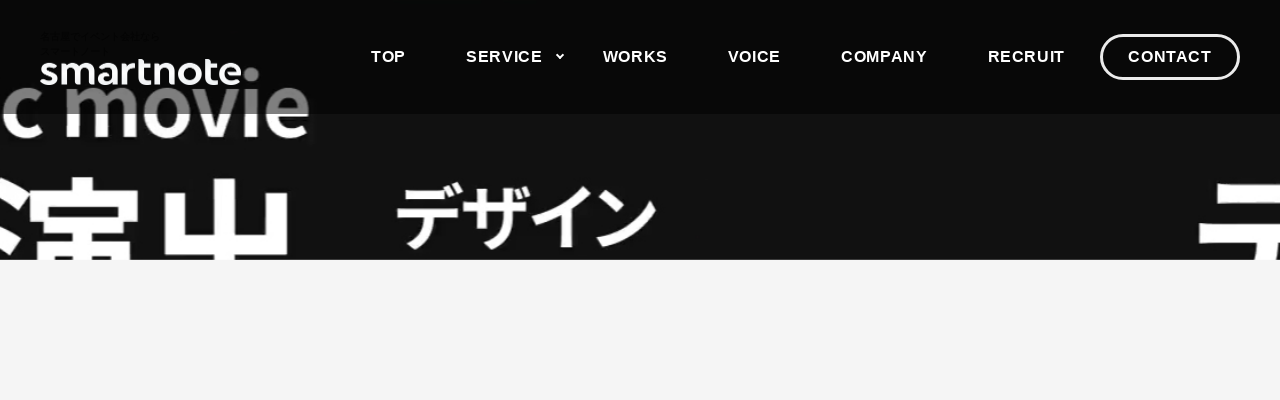

--- FILE ---
content_type: text/html; charset=UTF-8
request_url: https://smartnote-nagoya.com/%E6%96%B0%E8%A6%8F%E4%BA%8B%E6%A5%AD%E3%81%AE%E3%81%8A%E7%9F%A5%E3%82%89%E3%81%9B/image0-002/
body_size: 7218
content:
<!DOCTYPE html>
<html lang="ja"
	prefix="og: https://ogp.me/ns#" >
<head prefix="og: http://ogp.me/ns# fb: http://ogp.me/ns/fb# article: http://ogp.me/ns/article#">
	<meta http-equiv="refresh" content="0; URL=https://smartnote.jp/">
	<meta name="robots" content="noindex">
	<meta charset="UTF-8">
	<meta name="viewport" content="width=device-width, initial-scale=1.0, maximum-scale=1.0, user-scalable=0" />
	<link rel="pingback" href="https://smartnote-nagoya.com/xmlrpc.php" />
	<link rel="stylesheet" href="https://use.fontawesome.com/releases/v5.8.2/css/all.css" integrity="sha384-oS3vJWv+0UjzBfQzYUhtDYW+Pj2yciDJxpsK1OYPAYjqT085Qq/1cq5FLXAZQ7Ay" crossorigin="anonymous">
	<link rel="stylesheet" href="https://smartnote-nagoya.com/wp-content/themes/habakiri-child/add.css">
	<!--[if lt IE 9]>
	<script src="https://smartnote-nagoya.com/wp-content/themes/habakiri/js/html5shiv.min.js"></script>
	<![endif]-->
	<title>image0-002 | 株式会社スマートノート </title>

		<!-- All in One SEO 4.1.2.3 -->
		<meta property="og:site_name" content="株式会社スマートノート | 株式会社スマートノート｜映像制作・各種デザイン・web制作・イベントの企画制作・キャスティング・運営などクライアント様のプロモーション活動をトータルにサポートいたします。" />
		<meta property="og:type" content="article" />
		<meta property="og:title" content="image0-002 | 株式会社スマートノート " />
		<meta property="article:published_time" content="2020-07-31T05:03:02Z" />
		<meta property="article:modified_time" content="2020-07-31T05:03:02Z" />
		<meta name="twitter:card" content="summary" />
		<meta name="twitter:domain" content="smartnote-nagoya.com" />
		<meta name="twitter:title" content="image0-002 | 株式会社スマートノート " />
		<script type="application/ld+json" class="aioseo-schema">
			{"@context":"https:\/\/schema.org","@graph":[{"@type":"WebSite","@id":"https:\/\/smartnote-nagoya.com\/#website","url":"https:\/\/smartnote-nagoya.com\/","name":"\u682a\u5f0f\u4f1a\u793e\u30b9\u30de\u30fc\u30c8\u30ce\u30fc\u30c8","description":"\u682a\u5f0f\u4f1a\u793e\u30b9\u30de\u30fc\u30c8\u30ce\u30fc\u30c8\uff5c\u6620\u50cf\u5236\u4f5c\u30fb\u5404\u7a2e\u30c7\u30b6\u30a4\u30f3\u30fbweb\u5236\u4f5c\u30fb\u30a4\u30d9\u30f3\u30c8\u306e\u4f01\u753b\u5236\u4f5c\u30fb\u30ad\u30e3\u30b9\u30c6\u30a3\u30f3\u30b0\u30fb\u904b\u55b6\u306a\u3069\u30af\u30e9\u30a4\u30a2\u30f3\u30c8\u69d8\u306e\u30d7\u30ed\u30e2\u30fc\u30b7\u30e7\u30f3\u6d3b\u52d5\u3092\u30c8\u30fc\u30bf\u30eb\u306b\u30b5\u30dd\u30fc\u30c8\u3044\u305f\u3057\u307e\u3059\u3002","publisher":{"@id":"https:\/\/smartnote-nagoya.com\/#organization"}},{"@type":"Organization","@id":"https:\/\/smartnote-nagoya.com\/#organization","name":"\u682a\u5f0f\u4f1a\u793e\u30b9\u30de\u30fc\u30c8\u30ce\u30fc\u30c8","url":"https:\/\/smartnote-nagoya.com\/","logo":{"@type":"ImageObject","@id":"https:\/\/smartnote-nagoya.com\/#organizationLogo","url":"https:\/\/smartnote-nagoya.com\/wp-content\/uploads\/2021\/10\/smartnote_LOGO_positive\u95ad\u68a7\u52f9\u9a3e\u57ce\u2103.png","width":"8133","height":"1093"},"image":{"@id":"https:\/\/smartnote-nagoya.com\/#organizationLogo"},"contactPoint":{"@type":"ContactPoint","telephone":"+81522535197","contactType":"\u304a\u554f\u3044\u5408\u308f\u305b\u7a93\u53e3"}},{"@type":"BreadcrumbList","@id":"https:\/\/smartnote-nagoya.com\/%e6%96%b0%e8%a6%8f%e4%ba%8b%e6%a5%ad%e3%81%ae%e3%81%8a%e7%9f%a5%e3%82%89%e3%81%9b\/image0-002\/#breadcrumblist","itemListElement":[{"@type":"ListItem","@id":"https:\/\/smartnote-nagoya.com\/#listItem","position":"1","item":{"@type":"WebPage","@id":"https:\/\/smartnote-nagoya.com\/","name":"\u30db\u30fc\u30e0","description":"\u682a\u5f0f\u4f1a\u793e\u30b9\u30de\u30fc\u30c8\u30ce\u30fc\u30c8\uff5c\u6620\u50cf\u5236\u4f5c\u30fb\u5404\u7a2e\u30c7\u30b6\u30a4\u30f3\u30fbweb\u5236\u4f5c\u30fb\u30a4\u30d9\u30f3\u30c8\u306e\u4f01\u753b\u5236\u4f5c\u30fb\u30ad\u30e3\u30b9\u30c6\u30a3\u30f3\u30b0\u30fb\u904b\u55b6\u306a\u3069\u30af\u30e9\u30a4\u30a2\u30f3\u30c8\u69d8\u306e\u30d7\u30ed\u30e2\u30fc\u30b7\u30e7\u30f3\u6d3b\u52d5\u3092\u30c8\u30fc\u30bf\u30eb\u306b\u30b5\u30dd\u30fc\u30c8\u3044\u305f\u3057\u307e\u3059\u3002","url":"https:\/\/smartnote-nagoya.com\/"},"nextItem":"https:\/\/smartnote-nagoya.com\/%e6%96%b0%e8%a6%8f%e4%ba%8b%e6%a5%ad%e3%81%ae%e3%81%8a%e7%9f%a5%e3%82%89%e3%81%9b\/image0-002\/#listItem"},{"@type":"ListItem","@id":"https:\/\/smartnote-nagoya.com\/%e6%96%b0%e8%a6%8f%e4%ba%8b%e6%a5%ad%e3%81%ae%e3%81%8a%e7%9f%a5%e3%82%89%e3%81%9b\/image0-002\/#listItem","position":"2","item":{"@type":"WebPage","@id":"https:\/\/smartnote-nagoya.com\/%e6%96%b0%e8%a6%8f%e4%ba%8b%e6%a5%ad%e3%81%ae%e3%81%8a%e7%9f%a5%e3%82%89%e3%81%9b\/image0-002\/","name":"image0-002","url":"https:\/\/smartnote-nagoya.com\/%e6%96%b0%e8%a6%8f%e4%ba%8b%e6%a5%ad%e3%81%ae%e3%81%8a%e7%9f%a5%e3%82%89%e3%81%9b\/image0-002\/"},"previousItem":"https:\/\/smartnote-nagoya.com\/#listItem"}]},{"@type":"Person","@id":"https:\/\/smartnote-nagoya.com\/author\/admin\/#author","url":"https:\/\/smartnote-nagoya.com\/author\/admin\/","name":"admin"},{"@type":"ItemPage","@id":"https:\/\/smartnote-nagoya.com\/%e6%96%b0%e8%a6%8f%e4%ba%8b%e6%a5%ad%e3%81%ae%e3%81%8a%e7%9f%a5%e3%82%89%e3%81%9b\/image0-002\/#itempage","url":"https:\/\/smartnote-nagoya.com\/%e6%96%b0%e8%a6%8f%e4%ba%8b%e6%a5%ad%e3%81%ae%e3%81%8a%e7%9f%a5%e3%82%89%e3%81%9b\/image0-002\/","name":"image0-002 | \u682a\u5f0f\u4f1a\u793e\u30b9\u30de\u30fc\u30c8\u30ce\u30fc\u30c8","inLanguage":"ja","isPartOf":{"@id":"https:\/\/smartnote-nagoya.com\/#website"},"breadcrumb":{"@id":"https:\/\/smartnote-nagoya.com\/%e6%96%b0%e8%a6%8f%e4%ba%8b%e6%a5%ad%e3%81%ae%e3%81%8a%e7%9f%a5%e3%82%89%e3%81%9b\/image0-002\/#breadcrumblist"},"author":"https:\/\/smartnote-nagoya.com\/%e6%96%b0%e8%a6%8f%e4%ba%8b%e6%a5%ad%e3%81%ae%e3%81%8a%e7%9f%a5%e3%82%89%e3%81%9b\/image0-002\/#author","creator":"https:\/\/smartnote-nagoya.com\/%e6%96%b0%e8%a6%8f%e4%ba%8b%e6%a5%ad%e3%81%ae%e3%81%8a%e7%9f%a5%e3%82%89%e3%81%9b\/image0-002\/#author","datePublished":"2020-07-31T05:03:02+09:00","dateModified":"2020-07-31T05:03:02+09:00"}]}
		</script>
		<!-- All in One SEO -->

<link rel='dns-prefetch' href='//webfonts.sakura.ne.jp' />
<link rel='dns-prefetch' href='//www.google.com' />
<link rel='dns-prefetch' href='//s.w.org' />
<link rel="alternate" type="application/rss+xml" title="株式会社スマートノート &raquo; フィード" href="https://smartnote-nagoya.com/feed/" />
<link rel="alternate" type="application/rss+xml" title="株式会社スマートノート &raquo; コメントフィード" href="https://smartnote-nagoya.com/comments/feed/" />
		<!-- This site uses the Google Analytics by MonsterInsights plugin v7.18.0 - Using Analytics tracking - https://www.monsterinsights.com/ -->
		<!-- Note: MonsterInsights is not currently configured on this site. The site owner needs to authenticate with Google Analytics in the MonsterInsights settings panel. -->
					<!-- No UA code set -->
				<!-- / Google Analytics by MonsterInsights -->
				<script type="text/javascript">
			window._wpemojiSettings = {"baseUrl":"https:\/\/s.w.org\/images\/core\/emoji\/13.1.0\/72x72\/","ext":".png","svgUrl":"https:\/\/s.w.org\/images\/core\/emoji\/13.1.0\/svg\/","svgExt":".svg","source":{"concatemoji":"https:\/\/smartnote-nagoya.com\/wp-includes\/js\/wp-emoji-release.min.js?ver=5.8.12"}};
			!function(e,a,t){var n,r,o,i=a.createElement("canvas"),p=i.getContext&&i.getContext("2d");function s(e,t){var a=String.fromCharCode;p.clearRect(0,0,i.width,i.height),p.fillText(a.apply(this,e),0,0);e=i.toDataURL();return p.clearRect(0,0,i.width,i.height),p.fillText(a.apply(this,t),0,0),e===i.toDataURL()}function c(e){var t=a.createElement("script");t.src=e,t.defer=t.type="text/javascript",a.getElementsByTagName("head")[0].appendChild(t)}for(o=Array("flag","emoji"),t.supports={everything:!0,everythingExceptFlag:!0},r=0;r<o.length;r++)t.supports[o[r]]=function(e){if(!p||!p.fillText)return!1;switch(p.textBaseline="top",p.font="600 32px Arial",e){case"flag":return s([127987,65039,8205,9895,65039],[127987,65039,8203,9895,65039])?!1:!s([55356,56826,55356,56819],[55356,56826,8203,55356,56819])&&!s([55356,57332,56128,56423,56128,56418,56128,56421,56128,56430,56128,56423,56128,56447],[55356,57332,8203,56128,56423,8203,56128,56418,8203,56128,56421,8203,56128,56430,8203,56128,56423,8203,56128,56447]);case"emoji":return!s([10084,65039,8205,55357,56613],[10084,65039,8203,55357,56613])}return!1}(o[r]),t.supports.everything=t.supports.everything&&t.supports[o[r]],"flag"!==o[r]&&(t.supports.everythingExceptFlag=t.supports.everythingExceptFlag&&t.supports[o[r]]);t.supports.everythingExceptFlag=t.supports.everythingExceptFlag&&!t.supports.flag,t.DOMReady=!1,t.readyCallback=function(){t.DOMReady=!0},t.supports.everything||(n=function(){t.readyCallback()},a.addEventListener?(a.addEventListener("DOMContentLoaded",n,!1),e.addEventListener("load",n,!1)):(e.attachEvent("onload",n),a.attachEvent("onreadystatechange",function(){"complete"===a.readyState&&t.readyCallback()})),(n=t.source||{}).concatemoji?c(n.concatemoji):n.wpemoji&&n.twemoji&&(c(n.twemoji),c(n.wpemoji)))}(window,document,window._wpemojiSettings);
		</script>
		<style type="text/css">
img.wp-smiley,
img.emoji {
	display: inline !important;
	border: none !important;
	box-shadow: none !important;
	height: 1em !important;
	width: 1em !important;
	margin: 0 .07em !important;
	vertical-align: -0.1em !important;
	background: none !important;
	padding: 0 !important;
}
</style>
	<link rel='stylesheet' id='wp-block-library-css'  href='https://smartnote-nagoya.com/wp-includes/css/dist/block-library/style.min.css?ver=5.8.12' type='text/css' media='all' />
<link rel='stylesheet' id='contact-form-7-css'  href='https://smartnote-nagoya.com/wp-content/plugins/contact-form-7/includes/css/styles.css?ver=5.4.2' type='text/css' media='all' />
<link rel='stylesheet' id='parent-style-css'  href='https://smartnote-nagoya.com/wp-content/themes/habakiri/style.css?ver=5.8.12' type='text/css' media='all' />
<link rel='stylesheet' id='habakiri-assets-css'  href='https://smartnote-nagoya.com/wp-content/themes/habakiri/css/assets.min.css?ver=2.5.2' type='text/css' media='all' />
<link rel='stylesheet' id='habakiri-css'  href='https://smartnote-nagoya.com/wp-content/themes/habakiri/style.min.css?ver=20190828071400' type='text/css' media='all' />
<link rel='stylesheet' id='habakiri-child-css'  href='https://smartnote-nagoya.com/wp-content/themes/habakiri-child/style.css?ver=20190828071400' type='text/css' media='all' />
<script type='text/javascript' src='https://smartnote-nagoya.com/wp-includes/js/jquery/jquery.min.js?ver=3.6.0' id='jquery-core-js'></script>
<script type='text/javascript' src='https://smartnote-nagoya.com/wp-includes/js/jquery/jquery-migrate.min.js?ver=3.3.2' id='jquery-migrate-js'></script>
<script type='text/javascript' src='//webfonts.sakura.ne.jp/js/sakurav2.js?fadein=0&#038;ver=3.0.0' id='typesquare_std-js'></script>
<link rel="https://api.w.org/" href="https://smartnote-nagoya.com/wp-json/" /><link rel="alternate" type="application/json" href="https://smartnote-nagoya.com/wp-json/wp/v2/media/792" /><link rel="EditURI" type="application/rsd+xml" title="RSD" href="https://smartnote-nagoya.com/xmlrpc.php?rsd" />
<link rel="wlwmanifest" type="application/wlwmanifest+xml" href="https://smartnote-nagoya.com/wp-includes/wlwmanifest.xml" /> 
<meta name="generator" content="WordPress 5.8.12" />
<link rel='shortlink' href='https://smartnote-nagoya.com/?p=792' />
<link rel="alternate" type="application/json+oembed" href="https://smartnote-nagoya.com/wp-json/oembed/1.0/embed?url=https%3A%2F%2Fsmartnote-nagoya.com%2F%25e6%2596%25b0%25e8%25a6%258f%25e4%25ba%258b%25e6%25a5%25ad%25e3%2581%25ae%25e3%2581%258a%25e7%259f%25a5%25e3%2582%2589%25e3%2581%259b%2Fimage0-002%2F" />
<link rel="alternate" type="text/xml+oembed" href="https://smartnote-nagoya.com/wp-json/oembed/1.0/embed?url=https%3A%2F%2Fsmartnote-nagoya.com%2F%25e6%2596%25b0%25e8%25a6%258f%25e4%25ba%258b%25e6%25a5%25ad%25e3%2581%25ae%25e3%2581%258a%25e7%259f%25a5%25e3%2582%2589%25e3%2581%259b%2Fimage0-002%2F&#038;format=xml" />
		<style>
		/* Safari 6.1+ (10.0 is the latest version of Safari at this time) */
		@media (max-width: 991px) and (min-color-index: 0) and (-webkit-min-device-pixel-ratio: 0) { @media () {
			display: block !important;
			.header__col {
				width: 100%;
			}
		}}
		</style>
		<style>a{color:#1193ff}a:focus,a:active,a:hover{color:#9eadb9}.site-branding a{color:#333333}.responsive-nav a{color:#333333;font-size:12px}.responsive-nav a small{color:#777;font-size:12px}.responsive-nav a:hover small,.responsive-nav a:active small,.responsive-nav .current-menu-item small,.responsive-nav .current-menu-ancestor small,.responsive-nav .current-menu-parent small,.responsive-nav .current_page_item small,.responsive-nav .current_page_parent small{color:#777}.responsive-nav .menu>.menu-item>a,.header--transparency.header--fixed--is_scrolled .responsive-nav .menu>.menu-item>a{background-color:transparent;padding:42px 20px}.responsive-nav .menu>.menu-item>a:hover,.responsive-nav .menu>.menu-item>a:active,.responsive-nav .menu>.current-menu-item>a,.responsive-nav .menu>.current-menu-ancestor>a,.responsive-nav .menu>.current-menu-parent>a,.responsive-nav .menu>.current_page_item>a,.responsive-nav .menu>.current_page_parent>a,.header--transparency.header--fixed--is_scrolled .responsive-nav .menu>.menu-item>a:hover,.header--transparency.header--fixed--is_scrolled .responsive-nav .menu>.menu-item>a:active,.header--transparency.header--fixed--is_scrolled .responsive-nav .menu>.current-menu-item>a,.header--transparency.header--fixed--is_scrolled .responsive-nav .menu>.current-menu-ancestor>a,.header--transparency.header--fixed--is_scrolled .responsive-nav .menu>.current-menu-parent>a,.header--transparency.header--fixed--is_scrolled .responsive-nav .menu>.current_page_item>a,.header--transparency.header--fixed--is_scrolled .responsive-nav .menu>.current_page_parent>a{background-color:#9eadb9;color:#ffffff}.responsive-nav .sub-menu a{background-color:#9eadb9;color:#ffffff}.responsive-nav .sub-menu a:hover,.responsive-nav .sub-menu a:active,.responsive-nav .sub-menu .current-menu-item a,.responsive-nav .sub-menu .current-menu-ancestor a,.responsive-nav .sub-menu .current-menu-parent a,.responsive-nav .sub-menu .current_page_item a,.responsive-nav .sub-menu .current_page_parent a{background-color:#9eadb9;color:#ffffff}.off-canvas-nav{font-size:13px}.responsive-nav,.header--transparency.header--fixed--is_scrolled .responsive-nav{background-color:transparent}#responsive-btn{background-color:transparent;border-color:transparent;color:#333333}#responsive-btn:hover{background-color:transparent;border-color:transparent;color:#9eadb9}.habakiri-slider__transparent-layer{background-color:rgba( 0,0,0, 0 )}.page-header{background-color:#72889a;color:#fff}.pagination>li>a{color:#1193ff}.pagination>li>span{background-color:#1193ff;border-color:#1193ff}.pagination>li>a:focus,.pagination>li>a:hover,.pagination>li>span:focus,.pagination>li>span:hover{color:#9eadb9}.header{background-color:#fff}.header--transparency.header--fixed--is_scrolled{background-color:#fff !important}.footer{background-color:#111113}.footer-widget-area a{color:#777}.footer-widget-area,.footer-widget-area .widget_calendar #wp-calendar caption{color:#555}.footer-widget-area .widget_calendar #wp-calendar,.footer-widget-area .widget_calendar #wp-calendar *{border-color:#555}@media(min-width:992px){.responsive-nav{display:block}.off-canvas-nav,#responsive-btn{display:none !important}.header--2row{padding-bottom:0}.header--2row .header__col,.header--center .header__col{display:block}.header--2row .responsive-nav,.header--center .responsive-nav{margin-right:-1000px;margin-left:-1000px;padding-right:1000px;padding-left:1000px}.header--center .site-branding{text-align:center}}</style>		<style type="text/css" id="wp-custom-css">
			/* パソコンで見たときは"pc"のclassがついた画像が表示される */
.pc { display: block !important; }
.sp { display: none !important; }
 
/* スマートフォンで見たときは"sp"のclassがついた画像が表示される */
@media only screen and (max-width: 750px) {
    .pc { display: none !important; }
    .sp { display: block !important; }
}
		</style>
		<link rel="shortcut icon" href="https://smartnote.sakura.ne.jp/smartnote/wp-content/uploads/2019/07/smartonote_favicon.png">	
<!-- Global site tag (gtag.js) - Google Analytics -->
<script async src="https://www.googletagmanager.com/gtag/js?id=UA-154675857-1"></script>
<script>
  window.dataLayer = window.dataLayer || [];
  function gtag(){dataLayer.push(arguments);}
  gtag('js', new Date());

  gtag('config', 'UA-154675857-1');
</script>
</head>
<body class="attachment attachment-template-default single single-attachment postid-792 attachmentid-792 attachment-png blog-template-single-no-sidebar elementor-default elementor-kit-953">
<div id="container">
		<header id="header" class="header header--default ">
				<div class="container">
			<div class="row header__content">
				<div class="col-xs-12 col-md-4 header__col">
					
<div class="site-branding">
	<h1 class="site-branding__heading">
		<a href="https://smartnote-nagoya.com/" rel="home"><img src="https://smartnote-nagoya.com/wp-content/uploads/2019/06/main_logo-mobile.png" alt="株式会社スマートノート" class="site-branding__logo" /></a>	</h1>
<!-- end .site-branding --></div>
					<div id="responsive-btn-stand"></div>
				<!-- end .header__col --></div>
				<div class="col-xs-12 col-md-8 header__col global-nav-wrapper clearfix">
					
<nav class="global-nav js-responsive-nav nav--hide" role="navigation">
	<!-- <div class="menu-%e3%82%b0%e3%83%ad%e3%83%bc%e3%83%90%e3%83%ab%e3%83%8a%e3%83%93%e3%82%b2%e3%83%bc%e3%82%b7%e3%83%a7%e3%83%b3-container"><ul id="menu-%e3%82%b0%e3%83%ad%e3%83%bc%e3%83%90%e3%83%ab%e3%83%8a%e3%83%93%e3%82%b2%e3%83%bc%e3%82%b7%e3%83%a7%e3%83%b3" class="menu"><li id="menu-item-310" class="menu-item menu-item-type-custom menu-item-object-custom menu-item-has-children menu-item-310"><a>事業内容</a>
<ul class="sub-menu">
	<li id="menu-item-558" class="menu-item menu-item-type-custom menu-item-object-custom menu-item-558"><a>事業内容</a></li>
	<li id="menu-item-311" class="menu-item menu-item-type-post_type menu-item-object-page menu-item-311"><a href="https://smartnote-nagoya.com/business-eventpromotion/">イベントプロモーション事業</a></li>
	<li id="menu-item-312" class="menu-item menu-item-type-post_type menu-item-object-page menu-item-312"><a href="https://smartnote-nagoya.com/business-digital/">デジタルコンテンツ事業</a></li>
	<li id="menu-item-313" class="menu-item menu-item-type-post_type menu-item-object-page menu-item-313"><a href="https://smartnote-nagoya.com/business-creative/">クリエイティブ事業</a></li>
</ul>
</li>
<li id="menu-item-193" class="menu-item menu-item-type-post_type menu-item-object-page current_page_parent menu-item-193"><a href="https://smartnote-nagoya.com/news/">ニュース</a></li>
<li id="menu-item-29" class="menu-item menu-item-type-post_type menu-item-object-page menu-item-29"><a href="https://smartnote-nagoya.com/career/">採用情報</a></li>
<li id="menu-item-30" class="menu-item menu-item-type-post_type menu-item-object-page menu-item-30"><a href="https://smartnote-nagoya.com/philosophy/">企業案内・企業理念</a></li>
<li id="menu-item-31" class="menu-item menu-item-type-post_type menu-item-object-page menu-item-31"><a href="https://smartnote-nagoya.com/contact/">お問い合わせ</a></li>
<li id="menu-item-437" class="menu-item menu-item-type-post_type menu-item-object-page menu-item-437"><a href="https://smartnote-nagoya.com/contact-sp/">お問い合わせ</a></li>
</ul></div> -->
  	<div class="menu-container">
    	<ul class="menu">
			<li class="menu-item sub">
				<a class="parent">事業内容</a>
        		<ul class="sub-menu">
          			<div class="container">
						<div class="close"></div>
            			<div class="col-xs-12 col-xs-offset-0 col-md-11 col-md-offset-1">
							<p class="title">事業内容</p>
							<li class="menu-item">
								<a href="/business-eventpromotion/">イベントプロモーション事業</a>
							</li>
							<li class="menu-item">
								<a href="/business-digital/">デジタルコンテンツ事業</a>
							</li>
							<li class="menu-item">
								<a href="/business-creative/">クリエイティブ事業</a>
							</li>
						</div>
					</div>
        		</ul>
      		</li>
      		<li class="menu-item"><a href="/news/">ニュース</a></li>
      		<li class="menu-item"><a href="/career/">採用情報</a></li>
      		<li class="menu-item"><a href="/philosophy/">企業案内・企業理念</a></li>
			<li id="menu-item-31" class="menu-item"><a href="/contact/">お問い合わせ</a></li>
      		<li id="menu-item-437" class="menu-item"><a href="/contact-sp/">お問い合わせ</a></li>
    	</ul>
  	</div>
<!-- end .global-nav --></nav>
					<div id="responsive-btn"></div>
				<!-- end .header__col --></div>
			<!-- end .row --></div>
		<!-- end .container --></div>
			<!-- end #header --></header>
	<div id="contents">
		<!-- [ /#gMenu ] -->
		
		
<div id="main" class="main">
<div class="sub-page-contents">
	<div class="container">
	<div class="breadcrumbs"><a href="https://smartnote-nagoya.com/">HOME</a> / <strong>image0-002</strong></div>	<div class="row">
		<div class="col-md-10 col-md-offset-1">
			<main id="main" role="main">
				<article class="article article--single post-792 attachment type-attachment status-inherit">
	<div class="entry">
						<h1 class="entry__title entry-title">image0-002</h1>
								<div class="entry-meta">
			<ul class="entry-meta__list">
				<li class="entry-meta__item published"><time datetime="2020-07-31T14:03:02+09:00"><!--公開済み: -->2020年7月31日</time></li><li class="entry-meta__item updated hidden"><time datetime="2020-07-31T14:03:02+09:00">更新: 2020年7月31日</time></li><li class="entry-meta__item vCard author">作成者: <a href="https://smartnote-nagoya.com/author/admin/"><span class="fn">admin</span></a></li>			</ul>
		<!-- end .entry-meta --></div>
						<div class="entry__content entry-content">
			<p class="attachment"><a href='https://smartnote-nagoya.com/wp-content/uploads/2020/07/image0-002.png'><img width="300" height="169" src="https://smartnote-nagoya.com/wp-content/uploads/2020/07/image0-002-300x169.png" class="attachment-medium size-medium" alt="" loading="lazy" srcset="https://smartnote-nagoya.com/wp-content/uploads/2020/07/image0-002-300x169.png 300w, https://smartnote-nagoya.com/wp-content/uploads/2020/07/image0-002-768x432.png 768w, https://smartnote-nagoya.com/wp-content/uploads/2020/07/image0-002-1024x577.png 1024w, https://smartnote-nagoya.com/wp-content/uploads/2020/07/image0-002.png 1920w" sizes="(max-width: 300px) 100vw, 300px" /></a></p>
		<!-- end .entry__content --></div>
			<!-- end .entry --></div>

			</article>
				
			<!-- end #main --></main>
		<!-- end .col-md-10 --></div>
	<!-- end .row --></div>
	<p class="news-list"><a href="/news/">ニュース一覧に戻る</a></p>
<!-- end .container --></div>
<!-- end .sub-page-contents --></div>

			<!-- end #contents --></div>
	<footer id="footer" class="footer">
				
		
		
		<div class="footer-nav-area">
			<div class="container">
				<p class="text-right">
					<a id="back-to-top"><span style="font-size: 1.3em;">ページトップへ</span> <i class="fas fa-arrow-circle-up"></i></a>
				</p>
				<hr>
				<div class="row">
					<div class="col-sm-6 text-left">
							<a href="https://www.instagram.com/smartnote_inc/" target="_blank"><img src="https://smartnote.sakura.ne.jp/smartnote/wp-content/uploads/2019/06/logo_instagram.png"></a>
					</div>
					<div class="col-sm-6 text-right">
						 <p>
							<a href="/sitemap/"><i class="fas fa-caret-right"></i> サイトマップ</a>
							<a href="/privacy/"><i class="fas fa-caret-right"></i> 個人情報保護</a>
						</p>
					</div>
				</div>
			<!-- end .container --></div>
		<!-- end .footer-nav-area --></div>

		<div class="copyright">
			<div class="container">
				<!--Habakiri theme by <a href="http://2inc.org" target="_blank">モンキーレンチ</a>&nbsp;Powered by <a href="http://wordpress.org/" target="_blank">WordPress</a>-->
				COPYRIGHT © smartnote ALL Rights Reserved.
			<!-- end .container --></div>
		<!-- end .copyright --></div>
		
				
	<!-- end #footer --></footer>
<!-- end #container --></div>
		<script>
		jQuery( function( $ ) {
			$( '.js-responsive-nav' ).responsive_nav( {
				direction: 'right'
			} );
		} );
		</script>
		<script type='text/javascript' src='https://smartnote-nagoya.com/wp-includes/js/dist/vendor/regenerator-runtime.min.js?ver=0.13.7' id='regenerator-runtime-js'></script>
<script type='text/javascript' src='https://smartnote-nagoya.com/wp-includes/js/dist/vendor/wp-polyfill.min.js?ver=3.15.0' id='wp-polyfill-js'></script>
<script type='text/javascript' id='contact-form-7-js-extra'>
/* <![CDATA[ */
var wpcf7 = {"api":{"root":"https:\/\/smartnote-nagoya.com\/wp-json\/","namespace":"contact-form-7\/v1"}};
/* ]]> */
</script>
<script type='text/javascript' src='https://smartnote-nagoya.com/wp-content/plugins/contact-form-7/includes/js/index.js?ver=5.4.2' id='contact-form-7-js'></script>
<script type='text/javascript' src='https://smartnote-nagoya.com/wp-content/themes/habakiri/js/app.min.js?ver=2.5.2' id='habakiri-js'></script>
<script type='text/javascript' src='https://www.google.com/recaptcha/api.js?render=6LfG0-cbAAAAAFHXb8OaAcdtYftbx1--cH5ufRx2&#038;ver=3.0' id='google-recaptcha-js'></script>
<script type='text/javascript' id='wpcf7-recaptcha-js-extra'>
/* <![CDATA[ */
var wpcf7_recaptcha = {"sitekey":"6LfG0-cbAAAAAFHXb8OaAcdtYftbx1--cH5ufRx2","actions":{"homepage":"homepage","contactform":"contactform"}};
/* ]]> */
</script>
<script type='text/javascript' src='https://smartnote-nagoya.com/wp-content/plugins/contact-form-7/modules/recaptcha/index.js?ver=5.4.2' id='wpcf7-recaptcha-js'></script>
<script type='text/javascript' src='https://smartnote-nagoya.com/wp-includes/js/wp-embed.min.js?ver=5.8.12' id='wp-embed-js'></script>

<script src="https://smartnote-nagoya.com/wp-content/themes/habakiri-child/js/script.js"></script>
<script type="text/javascript">
jQuery(function(){
  jQuery('#back-to-top').click(function(){
  jQuery('body,html').animate({
          scrollTop: 0
      }, 800);
  });
});
</script>
</body>
</html>


--- FILE ---
content_type: text/html; charset=utf-8
request_url: https://www.google.com/recaptcha/api2/anchor?ar=1&k=6LfG0-cbAAAAAFHXb8OaAcdtYftbx1--cH5ufRx2&co=aHR0cHM6Ly9zbWFydG5vdGUtbmFnb3lhLmNvbTo0NDM.&hl=en&v=PoyoqOPhxBO7pBk68S4YbpHZ&size=invisible&anchor-ms=20000&execute-ms=30000&cb=wp8lwi2t28kg
body_size: 48549
content:
<!DOCTYPE HTML><html dir="ltr" lang="en"><head><meta http-equiv="Content-Type" content="text/html; charset=UTF-8">
<meta http-equiv="X-UA-Compatible" content="IE=edge">
<title>reCAPTCHA</title>
<style type="text/css">
/* cyrillic-ext */
@font-face {
  font-family: 'Roboto';
  font-style: normal;
  font-weight: 400;
  font-stretch: 100%;
  src: url(//fonts.gstatic.com/s/roboto/v48/KFO7CnqEu92Fr1ME7kSn66aGLdTylUAMa3GUBHMdazTgWw.woff2) format('woff2');
  unicode-range: U+0460-052F, U+1C80-1C8A, U+20B4, U+2DE0-2DFF, U+A640-A69F, U+FE2E-FE2F;
}
/* cyrillic */
@font-face {
  font-family: 'Roboto';
  font-style: normal;
  font-weight: 400;
  font-stretch: 100%;
  src: url(//fonts.gstatic.com/s/roboto/v48/KFO7CnqEu92Fr1ME7kSn66aGLdTylUAMa3iUBHMdazTgWw.woff2) format('woff2');
  unicode-range: U+0301, U+0400-045F, U+0490-0491, U+04B0-04B1, U+2116;
}
/* greek-ext */
@font-face {
  font-family: 'Roboto';
  font-style: normal;
  font-weight: 400;
  font-stretch: 100%;
  src: url(//fonts.gstatic.com/s/roboto/v48/KFO7CnqEu92Fr1ME7kSn66aGLdTylUAMa3CUBHMdazTgWw.woff2) format('woff2');
  unicode-range: U+1F00-1FFF;
}
/* greek */
@font-face {
  font-family: 'Roboto';
  font-style: normal;
  font-weight: 400;
  font-stretch: 100%;
  src: url(//fonts.gstatic.com/s/roboto/v48/KFO7CnqEu92Fr1ME7kSn66aGLdTylUAMa3-UBHMdazTgWw.woff2) format('woff2');
  unicode-range: U+0370-0377, U+037A-037F, U+0384-038A, U+038C, U+038E-03A1, U+03A3-03FF;
}
/* math */
@font-face {
  font-family: 'Roboto';
  font-style: normal;
  font-weight: 400;
  font-stretch: 100%;
  src: url(//fonts.gstatic.com/s/roboto/v48/KFO7CnqEu92Fr1ME7kSn66aGLdTylUAMawCUBHMdazTgWw.woff2) format('woff2');
  unicode-range: U+0302-0303, U+0305, U+0307-0308, U+0310, U+0312, U+0315, U+031A, U+0326-0327, U+032C, U+032F-0330, U+0332-0333, U+0338, U+033A, U+0346, U+034D, U+0391-03A1, U+03A3-03A9, U+03B1-03C9, U+03D1, U+03D5-03D6, U+03F0-03F1, U+03F4-03F5, U+2016-2017, U+2034-2038, U+203C, U+2040, U+2043, U+2047, U+2050, U+2057, U+205F, U+2070-2071, U+2074-208E, U+2090-209C, U+20D0-20DC, U+20E1, U+20E5-20EF, U+2100-2112, U+2114-2115, U+2117-2121, U+2123-214F, U+2190, U+2192, U+2194-21AE, U+21B0-21E5, U+21F1-21F2, U+21F4-2211, U+2213-2214, U+2216-22FF, U+2308-230B, U+2310, U+2319, U+231C-2321, U+2336-237A, U+237C, U+2395, U+239B-23B7, U+23D0, U+23DC-23E1, U+2474-2475, U+25AF, U+25B3, U+25B7, U+25BD, U+25C1, U+25CA, U+25CC, U+25FB, U+266D-266F, U+27C0-27FF, U+2900-2AFF, U+2B0E-2B11, U+2B30-2B4C, U+2BFE, U+3030, U+FF5B, U+FF5D, U+1D400-1D7FF, U+1EE00-1EEFF;
}
/* symbols */
@font-face {
  font-family: 'Roboto';
  font-style: normal;
  font-weight: 400;
  font-stretch: 100%;
  src: url(//fonts.gstatic.com/s/roboto/v48/KFO7CnqEu92Fr1ME7kSn66aGLdTylUAMaxKUBHMdazTgWw.woff2) format('woff2');
  unicode-range: U+0001-000C, U+000E-001F, U+007F-009F, U+20DD-20E0, U+20E2-20E4, U+2150-218F, U+2190, U+2192, U+2194-2199, U+21AF, U+21E6-21F0, U+21F3, U+2218-2219, U+2299, U+22C4-22C6, U+2300-243F, U+2440-244A, U+2460-24FF, U+25A0-27BF, U+2800-28FF, U+2921-2922, U+2981, U+29BF, U+29EB, U+2B00-2BFF, U+4DC0-4DFF, U+FFF9-FFFB, U+10140-1018E, U+10190-1019C, U+101A0, U+101D0-101FD, U+102E0-102FB, U+10E60-10E7E, U+1D2C0-1D2D3, U+1D2E0-1D37F, U+1F000-1F0FF, U+1F100-1F1AD, U+1F1E6-1F1FF, U+1F30D-1F30F, U+1F315, U+1F31C, U+1F31E, U+1F320-1F32C, U+1F336, U+1F378, U+1F37D, U+1F382, U+1F393-1F39F, U+1F3A7-1F3A8, U+1F3AC-1F3AF, U+1F3C2, U+1F3C4-1F3C6, U+1F3CA-1F3CE, U+1F3D4-1F3E0, U+1F3ED, U+1F3F1-1F3F3, U+1F3F5-1F3F7, U+1F408, U+1F415, U+1F41F, U+1F426, U+1F43F, U+1F441-1F442, U+1F444, U+1F446-1F449, U+1F44C-1F44E, U+1F453, U+1F46A, U+1F47D, U+1F4A3, U+1F4B0, U+1F4B3, U+1F4B9, U+1F4BB, U+1F4BF, U+1F4C8-1F4CB, U+1F4D6, U+1F4DA, U+1F4DF, U+1F4E3-1F4E6, U+1F4EA-1F4ED, U+1F4F7, U+1F4F9-1F4FB, U+1F4FD-1F4FE, U+1F503, U+1F507-1F50B, U+1F50D, U+1F512-1F513, U+1F53E-1F54A, U+1F54F-1F5FA, U+1F610, U+1F650-1F67F, U+1F687, U+1F68D, U+1F691, U+1F694, U+1F698, U+1F6AD, U+1F6B2, U+1F6B9-1F6BA, U+1F6BC, U+1F6C6-1F6CF, U+1F6D3-1F6D7, U+1F6E0-1F6EA, U+1F6F0-1F6F3, U+1F6F7-1F6FC, U+1F700-1F7FF, U+1F800-1F80B, U+1F810-1F847, U+1F850-1F859, U+1F860-1F887, U+1F890-1F8AD, U+1F8B0-1F8BB, U+1F8C0-1F8C1, U+1F900-1F90B, U+1F93B, U+1F946, U+1F984, U+1F996, U+1F9E9, U+1FA00-1FA6F, U+1FA70-1FA7C, U+1FA80-1FA89, U+1FA8F-1FAC6, U+1FACE-1FADC, U+1FADF-1FAE9, U+1FAF0-1FAF8, U+1FB00-1FBFF;
}
/* vietnamese */
@font-face {
  font-family: 'Roboto';
  font-style: normal;
  font-weight: 400;
  font-stretch: 100%;
  src: url(//fonts.gstatic.com/s/roboto/v48/KFO7CnqEu92Fr1ME7kSn66aGLdTylUAMa3OUBHMdazTgWw.woff2) format('woff2');
  unicode-range: U+0102-0103, U+0110-0111, U+0128-0129, U+0168-0169, U+01A0-01A1, U+01AF-01B0, U+0300-0301, U+0303-0304, U+0308-0309, U+0323, U+0329, U+1EA0-1EF9, U+20AB;
}
/* latin-ext */
@font-face {
  font-family: 'Roboto';
  font-style: normal;
  font-weight: 400;
  font-stretch: 100%;
  src: url(//fonts.gstatic.com/s/roboto/v48/KFO7CnqEu92Fr1ME7kSn66aGLdTylUAMa3KUBHMdazTgWw.woff2) format('woff2');
  unicode-range: U+0100-02BA, U+02BD-02C5, U+02C7-02CC, U+02CE-02D7, U+02DD-02FF, U+0304, U+0308, U+0329, U+1D00-1DBF, U+1E00-1E9F, U+1EF2-1EFF, U+2020, U+20A0-20AB, U+20AD-20C0, U+2113, U+2C60-2C7F, U+A720-A7FF;
}
/* latin */
@font-face {
  font-family: 'Roboto';
  font-style: normal;
  font-weight: 400;
  font-stretch: 100%;
  src: url(//fonts.gstatic.com/s/roboto/v48/KFO7CnqEu92Fr1ME7kSn66aGLdTylUAMa3yUBHMdazQ.woff2) format('woff2');
  unicode-range: U+0000-00FF, U+0131, U+0152-0153, U+02BB-02BC, U+02C6, U+02DA, U+02DC, U+0304, U+0308, U+0329, U+2000-206F, U+20AC, U+2122, U+2191, U+2193, U+2212, U+2215, U+FEFF, U+FFFD;
}
/* cyrillic-ext */
@font-face {
  font-family: 'Roboto';
  font-style: normal;
  font-weight: 500;
  font-stretch: 100%;
  src: url(//fonts.gstatic.com/s/roboto/v48/KFO7CnqEu92Fr1ME7kSn66aGLdTylUAMa3GUBHMdazTgWw.woff2) format('woff2');
  unicode-range: U+0460-052F, U+1C80-1C8A, U+20B4, U+2DE0-2DFF, U+A640-A69F, U+FE2E-FE2F;
}
/* cyrillic */
@font-face {
  font-family: 'Roboto';
  font-style: normal;
  font-weight: 500;
  font-stretch: 100%;
  src: url(//fonts.gstatic.com/s/roboto/v48/KFO7CnqEu92Fr1ME7kSn66aGLdTylUAMa3iUBHMdazTgWw.woff2) format('woff2');
  unicode-range: U+0301, U+0400-045F, U+0490-0491, U+04B0-04B1, U+2116;
}
/* greek-ext */
@font-face {
  font-family: 'Roboto';
  font-style: normal;
  font-weight: 500;
  font-stretch: 100%;
  src: url(//fonts.gstatic.com/s/roboto/v48/KFO7CnqEu92Fr1ME7kSn66aGLdTylUAMa3CUBHMdazTgWw.woff2) format('woff2');
  unicode-range: U+1F00-1FFF;
}
/* greek */
@font-face {
  font-family: 'Roboto';
  font-style: normal;
  font-weight: 500;
  font-stretch: 100%;
  src: url(//fonts.gstatic.com/s/roboto/v48/KFO7CnqEu92Fr1ME7kSn66aGLdTylUAMa3-UBHMdazTgWw.woff2) format('woff2');
  unicode-range: U+0370-0377, U+037A-037F, U+0384-038A, U+038C, U+038E-03A1, U+03A3-03FF;
}
/* math */
@font-face {
  font-family: 'Roboto';
  font-style: normal;
  font-weight: 500;
  font-stretch: 100%;
  src: url(//fonts.gstatic.com/s/roboto/v48/KFO7CnqEu92Fr1ME7kSn66aGLdTylUAMawCUBHMdazTgWw.woff2) format('woff2');
  unicode-range: U+0302-0303, U+0305, U+0307-0308, U+0310, U+0312, U+0315, U+031A, U+0326-0327, U+032C, U+032F-0330, U+0332-0333, U+0338, U+033A, U+0346, U+034D, U+0391-03A1, U+03A3-03A9, U+03B1-03C9, U+03D1, U+03D5-03D6, U+03F0-03F1, U+03F4-03F5, U+2016-2017, U+2034-2038, U+203C, U+2040, U+2043, U+2047, U+2050, U+2057, U+205F, U+2070-2071, U+2074-208E, U+2090-209C, U+20D0-20DC, U+20E1, U+20E5-20EF, U+2100-2112, U+2114-2115, U+2117-2121, U+2123-214F, U+2190, U+2192, U+2194-21AE, U+21B0-21E5, U+21F1-21F2, U+21F4-2211, U+2213-2214, U+2216-22FF, U+2308-230B, U+2310, U+2319, U+231C-2321, U+2336-237A, U+237C, U+2395, U+239B-23B7, U+23D0, U+23DC-23E1, U+2474-2475, U+25AF, U+25B3, U+25B7, U+25BD, U+25C1, U+25CA, U+25CC, U+25FB, U+266D-266F, U+27C0-27FF, U+2900-2AFF, U+2B0E-2B11, U+2B30-2B4C, U+2BFE, U+3030, U+FF5B, U+FF5D, U+1D400-1D7FF, U+1EE00-1EEFF;
}
/* symbols */
@font-face {
  font-family: 'Roboto';
  font-style: normal;
  font-weight: 500;
  font-stretch: 100%;
  src: url(//fonts.gstatic.com/s/roboto/v48/KFO7CnqEu92Fr1ME7kSn66aGLdTylUAMaxKUBHMdazTgWw.woff2) format('woff2');
  unicode-range: U+0001-000C, U+000E-001F, U+007F-009F, U+20DD-20E0, U+20E2-20E4, U+2150-218F, U+2190, U+2192, U+2194-2199, U+21AF, U+21E6-21F0, U+21F3, U+2218-2219, U+2299, U+22C4-22C6, U+2300-243F, U+2440-244A, U+2460-24FF, U+25A0-27BF, U+2800-28FF, U+2921-2922, U+2981, U+29BF, U+29EB, U+2B00-2BFF, U+4DC0-4DFF, U+FFF9-FFFB, U+10140-1018E, U+10190-1019C, U+101A0, U+101D0-101FD, U+102E0-102FB, U+10E60-10E7E, U+1D2C0-1D2D3, U+1D2E0-1D37F, U+1F000-1F0FF, U+1F100-1F1AD, U+1F1E6-1F1FF, U+1F30D-1F30F, U+1F315, U+1F31C, U+1F31E, U+1F320-1F32C, U+1F336, U+1F378, U+1F37D, U+1F382, U+1F393-1F39F, U+1F3A7-1F3A8, U+1F3AC-1F3AF, U+1F3C2, U+1F3C4-1F3C6, U+1F3CA-1F3CE, U+1F3D4-1F3E0, U+1F3ED, U+1F3F1-1F3F3, U+1F3F5-1F3F7, U+1F408, U+1F415, U+1F41F, U+1F426, U+1F43F, U+1F441-1F442, U+1F444, U+1F446-1F449, U+1F44C-1F44E, U+1F453, U+1F46A, U+1F47D, U+1F4A3, U+1F4B0, U+1F4B3, U+1F4B9, U+1F4BB, U+1F4BF, U+1F4C8-1F4CB, U+1F4D6, U+1F4DA, U+1F4DF, U+1F4E3-1F4E6, U+1F4EA-1F4ED, U+1F4F7, U+1F4F9-1F4FB, U+1F4FD-1F4FE, U+1F503, U+1F507-1F50B, U+1F50D, U+1F512-1F513, U+1F53E-1F54A, U+1F54F-1F5FA, U+1F610, U+1F650-1F67F, U+1F687, U+1F68D, U+1F691, U+1F694, U+1F698, U+1F6AD, U+1F6B2, U+1F6B9-1F6BA, U+1F6BC, U+1F6C6-1F6CF, U+1F6D3-1F6D7, U+1F6E0-1F6EA, U+1F6F0-1F6F3, U+1F6F7-1F6FC, U+1F700-1F7FF, U+1F800-1F80B, U+1F810-1F847, U+1F850-1F859, U+1F860-1F887, U+1F890-1F8AD, U+1F8B0-1F8BB, U+1F8C0-1F8C1, U+1F900-1F90B, U+1F93B, U+1F946, U+1F984, U+1F996, U+1F9E9, U+1FA00-1FA6F, U+1FA70-1FA7C, U+1FA80-1FA89, U+1FA8F-1FAC6, U+1FACE-1FADC, U+1FADF-1FAE9, U+1FAF0-1FAF8, U+1FB00-1FBFF;
}
/* vietnamese */
@font-face {
  font-family: 'Roboto';
  font-style: normal;
  font-weight: 500;
  font-stretch: 100%;
  src: url(//fonts.gstatic.com/s/roboto/v48/KFO7CnqEu92Fr1ME7kSn66aGLdTylUAMa3OUBHMdazTgWw.woff2) format('woff2');
  unicode-range: U+0102-0103, U+0110-0111, U+0128-0129, U+0168-0169, U+01A0-01A1, U+01AF-01B0, U+0300-0301, U+0303-0304, U+0308-0309, U+0323, U+0329, U+1EA0-1EF9, U+20AB;
}
/* latin-ext */
@font-face {
  font-family: 'Roboto';
  font-style: normal;
  font-weight: 500;
  font-stretch: 100%;
  src: url(//fonts.gstatic.com/s/roboto/v48/KFO7CnqEu92Fr1ME7kSn66aGLdTylUAMa3KUBHMdazTgWw.woff2) format('woff2');
  unicode-range: U+0100-02BA, U+02BD-02C5, U+02C7-02CC, U+02CE-02D7, U+02DD-02FF, U+0304, U+0308, U+0329, U+1D00-1DBF, U+1E00-1E9F, U+1EF2-1EFF, U+2020, U+20A0-20AB, U+20AD-20C0, U+2113, U+2C60-2C7F, U+A720-A7FF;
}
/* latin */
@font-face {
  font-family: 'Roboto';
  font-style: normal;
  font-weight: 500;
  font-stretch: 100%;
  src: url(//fonts.gstatic.com/s/roboto/v48/KFO7CnqEu92Fr1ME7kSn66aGLdTylUAMa3yUBHMdazQ.woff2) format('woff2');
  unicode-range: U+0000-00FF, U+0131, U+0152-0153, U+02BB-02BC, U+02C6, U+02DA, U+02DC, U+0304, U+0308, U+0329, U+2000-206F, U+20AC, U+2122, U+2191, U+2193, U+2212, U+2215, U+FEFF, U+FFFD;
}
/* cyrillic-ext */
@font-face {
  font-family: 'Roboto';
  font-style: normal;
  font-weight: 900;
  font-stretch: 100%;
  src: url(//fonts.gstatic.com/s/roboto/v48/KFO7CnqEu92Fr1ME7kSn66aGLdTylUAMa3GUBHMdazTgWw.woff2) format('woff2');
  unicode-range: U+0460-052F, U+1C80-1C8A, U+20B4, U+2DE0-2DFF, U+A640-A69F, U+FE2E-FE2F;
}
/* cyrillic */
@font-face {
  font-family: 'Roboto';
  font-style: normal;
  font-weight: 900;
  font-stretch: 100%;
  src: url(//fonts.gstatic.com/s/roboto/v48/KFO7CnqEu92Fr1ME7kSn66aGLdTylUAMa3iUBHMdazTgWw.woff2) format('woff2');
  unicode-range: U+0301, U+0400-045F, U+0490-0491, U+04B0-04B1, U+2116;
}
/* greek-ext */
@font-face {
  font-family: 'Roboto';
  font-style: normal;
  font-weight: 900;
  font-stretch: 100%;
  src: url(//fonts.gstatic.com/s/roboto/v48/KFO7CnqEu92Fr1ME7kSn66aGLdTylUAMa3CUBHMdazTgWw.woff2) format('woff2');
  unicode-range: U+1F00-1FFF;
}
/* greek */
@font-face {
  font-family: 'Roboto';
  font-style: normal;
  font-weight: 900;
  font-stretch: 100%;
  src: url(//fonts.gstatic.com/s/roboto/v48/KFO7CnqEu92Fr1ME7kSn66aGLdTylUAMa3-UBHMdazTgWw.woff2) format('woff2');
  unicode-range: U+0370-0377, U+037A-037F, U+0384-038A, U+038C, U+038E-03A1, U+03A3-03FF;
}
/* math */
@font-face {
  font-family: 'Roboto';
  font-style: normal;
  font-weight: 900;
  font-stretch: 100%;
  src: url(//fonts.gstatic.com/s/roboto/v48/KFO7CnqEu92Fr1ME7kSn66aGLdTylUAMawCUBHMdazTgWw.woff2) format('woff2');
  unicode-range: U+0302-0303, U+0305, U+0307-0308, U+0310, U+0312, U+0315, U+031A, U+0326-0327, U+032C, U+032F-0330, U+0332-0333, U+0338, U+033A, U+0346, U+034D, U+0391-03A1, U+03A3-03A9, U+03B1-03C9, U+03D1, U+03D5-03D6, U+03F0-03F1, U+03F4-03F5, U+2016-2017, U+2034-2038, U+203C, U+2040, U+2043, U+2047, U+2050, U+2057, U+205F, U+2070-2071, U+2074-208E, U+2090-209C, U+20D0-20DC, U+20E1, U+20E5-20EF, U+2100-2112, U+2114-2115, U+2117-2121, U+2123-214F, U+2190, U+2192, U+2194-21AE, U+21B0-21E5, U+21F1-21F2, U+21F4-2211, U+2213-2214, U+2216-22FF, U+2308-230B, U+2310, U+2319, U+231C-2321, U+2336-237A, U+237C, U+2395, U+239B-23B7, U+23D0, U+23DC-23E1, U+2474-2475, U+25AF, U+25B3, U+25B7, U+25BD, U+25C1, U+25CA, U+25CC, U+25FB, U+266D-266F, U+27C0-27FF, U+2900-2AFF, U+2B0E-2B11, U+2B30-2B4C, U+2BFE, U+3030, U+FF5B, U+FF5D, U+1D400-1D7FF, U+1EE00-1EEFF;
}
/* symbols */
@font-face {
  font-family: 'Roboto';
  font-style: normal;
  font-weight: 900;
  font-stretch: 100%;
  src: url(//fonts.gstatic.com/s/roboto/v48/KFO7CnqEu92Fr1ME7kSn66aGLdTylUAMaxKUBHMdazTgWw.woff2) format('woff2');
  unicode-range: U+0001-000C, U+000E-001F, U+007F-009F, U+20DD-20E0, U+20E2-20E4, U+2150-218F, U+2190, U+2192, U+2194-2199, U+21AF, U+21E6-21F0, U+21F3, U+2218-2219, U+2299, U+22C4-22C6, U+2300-243F, U+2440-244A, U+2460-24FF, U+25A0-27BF, U+2800-28FF, U+2921-2922, U+2981, U+29BF, U+29EB, U+2B00-2BFF, U+4DC0-4DFF, U+FFF9-FFFB, U+10140-1018E, U+10190-1019C, U+101A0, U+101D0-101FD, U+102E0-102FB, U+10E60-10E7E, U+1D2C0-1D2D3, U+1D2E0-1D37F, U+1F000-1F0FF, U+1F100-1F1AD, U+1F1E6-1F1FF, U+1F30D-1F30F, U+1F315, U+1F31C, U+1F31E, U+1F320-1F32C, U+1F336, U+1F378, U+1F37D, U+1F382, U+1F393-1F39F, U+1F3A7-1F3A8, U+1F3AC-1F3AF, U+1F3C2, U+1F3C4-1F3C6, U+1F3CA-1F3CE, U+1F3D4-1F3E0, U+1F3ED, U+1F3F1-1F3F3, U+1F3F5-1F3F7, U+1F408, U+1F415, U+1F41F, U+1F426, U+1F43F, U+1F441-1F442, U+1F444, U+1F446-1F449, U+1F44C-1F44E, U+1F453, U+1F46A, U+1F47D, U+1F4A3, U+1F4B0, U+1F4B3, U+1F4B9, U+1F4BB, U+1F4BF, U+1F4C8-1F4CB, U+1F4D6, U+1F4DA, U+1F4DF, U+1F4E3-1F4E6, U+1F4EA-1F4ED, U+1F4F7, U+1F4F9-1F4FB, U+1F4FD-1F4FE, U+1F503, U+1F507-1F50B, U+1F50D, U+1F512-1F513, U+1F53E-1F54A, U+1F54F-1F5FA, U+1F610, U+1F650-1F67F, U+1F687, U+1F68D, U+1F691, U+1F694, U+1F698, U+1F6AD, U+1F6B2, U+1F6B9-1F6BA, U+1F6BC, U+1F6C6-1F6CF, U+1F6D3-1F6D7, U+1F6E0-1F6EA, U+1F6F0-1F6F3, U+1F6F7-1F6FC, U+1F700-1F7FF, U+1F800-1F80B, U+1F810-1F847, U+1F850-1F859, U+1F860-1F887, U+1F890-1F8AD, U+1F8B0-1F8BB, U+1F8C0-1F8C1, U+1F900-1F90B, U+1F93B, U+1F946, U+1F984, U+1F996, U+1F9E9, U+1FA00-1FA6F, U+1FA70-1FA7C, U+1FA80-1FA89, U+1FA8F-1FAC6, U+1FACE-1FADC, U+1FADF-1FAE9, U+1FAF0-1FAF8, U+1FB00-1FBFF;
}
/* vietnamese */
@font-face {
  font-family: 'Roboto';
  font-style: normal;
  font-weight: 900;
  font-stretch: 100%;
  src: url(//fonts.gstatic.com/s/roboto/v48/KFO7CnqEu92Fr1ME7kSn66aGLdTylUAMa3OUBHMdazTgWw.woff2) format('woff2');
  unicode-range: U+0102-0103, U+0110-0111, U+0128-0129, U+0168-0169, U+01A0-01A1, U+01AF-01B0, U+0300-0301, U+0303-0304, U+0308-0309, U+0323, U+0329, U+1EA0-1EF9, U+20AB;
}
/* latin-ext */
@font-face {
  font-family: 'Roboto';
  font-style: normal;
  font-weight: 900;
  font-stretch: 100%;
  src: url(//fonts.gstatic.com/s/roboto/v48/KFO7CnqEu92Fr1ME7kSn66aGLdTylUAMa3KUBHMdazTgWw.woff2) format('woff2');
  unicode-range: U+0100-02BA, U+02BD-02C5, U+02C7-02CC, U+02CE-02D7, U+02DD-02FF, U+0304, U+0308, U+0329, U+1D00-1DBF, U+1E00-1E9F, U+1EF2-1EFF, U+2020, U+20A0-20AB, U+20AD-20C0, U+2113, U+2C60-2C7F, U+A720-A7FF;
}
/* latin */
@font-face {
  font-family: 'Roboto';
  font-style: normal;
  font-weight: 900;
  font-stretch: 100%;
  src: url(//fonts.gstatic.com/s/roboto/v48/KFO7CnqEu92Fr1ME7kSn66aGLdTylUAMa3yUBHMdazQ.woff2) format('woff2');
  unicode-range: U+0000-00FF, U+0131, U+0152-0153, U+02BB-02BC, U+02C6, U+02DA, U+02DC, U+0304, U+0308, U+0329, U+2000-206F, U+20AC, U+2122, U+2191, U+2193, U+2212, U+2215, U+FEFF, U+FFFD;
}

</style>
<link rel="stylesheet" type="text/css" href="https://www.gstatic.com/recaptcha/releases/PoyoqOPhxBO7pBk68S4YbpHZ/styles__ltr.css">
<script nonce="oBGj_i4LsuvK5FdGfED7-A" type="text/javascript">window['__recaptcha_api'] = 'https://www.google.com/recaptcha/api2/';</script>
<script type="text/javascript" src="https://www.gstatic.com/recaptcha/releases/PoyoqOPhxBO7pBk68S4YbpHZ/recaptcha__en.js" nonce="oBGj_i4LsuvK5FdGfED7-A">
      
    </script></head>
<body><div id="rc-anchor-alert" class="rc-anchor-alert"></div>
<input type="hidden" id="recaptcha-token" value="[base64]">
<script type="text/javascript" nonce="oBGj_i4LsuvK5FdGfED7-A">
      recaptcha.anchor.Main.init("[\x22ainput\x22,[\x22bgdata\x22,\x22\x22,\[base64]/[base64]/[base64]/[base64]/[base64]/[base64]/KGcoTywyNTMsTy5PKSxVRyhPLEMpKTpnKE8sMjUzLEMpLE8pKSxsKSksTykpfSxieT1mdW5jdGlvbihDLE8sdSxsKXtmb3IobD0odT1SKEMpLDApO08+MDtPLS0pbD1sPDw4fFooQyk7ZyhDLHUsbCl9LFVHPWZ1bmN0aW9uKEMsTyl7Qy5pLmxlbmd0aD4xMDQ/[base64]/[base64]/[base64]/[base64]/[base64]/[base64]/[base64]\\u003d\x22,\[base64]\\u003d\\u003d\x22,\x22wqdZw5rDusOxw4vDicKGwqUKw6tzw4TDtcKSUR7CjMODOcOiwqVTRcKxVBs4w5pKw5jCh8KWERJowo07w4XClHJww6BYIz1DLMKzFhfClsOBwrDDtGzCozUkVEQsIcKWcsOowqXDqwVidFPCvsOPDcOhbnp1BT1zw6/CnXs3D3o8w6rDt8OMw5J/wrjDsUAOWwk/w7PDpSU6woXDqMOAw7QWw7EgIUTCtsOGT8OYw7ssAMKsw5lYSC/DusOZTsOzWcOjdz3Cg2PCiBTDsWvCi8KeGsKyEcOPEFHDhBTDuATDqcO6wovCoMKVw4QAWcOdw7BZOCfDhEnCllzCnEjDpS80bVXDtMOcw5HDrcKpwp/Ch21/[base64]/UHTCgEEBw5PCqsO2wosnEsOFw5TCk2hKw5tlw7PClcOVdMOKKjDCkcOeQEDDrXcxwqzCvxQswrB2w4sISXDDimJJw5NcwpYfwpVzwqB4wpNqNmfCk0LCosKTw5jCpcKgw4Ibw4p/wqJQwpbChMOHHTwtw7siwow3wqjCkhbDjMORZ8KLD0zCg3xQS8OdVl1gSsKjwrvDuhnCgik2w7tlwo7Dt8Kwwp0IasKHw71Lw4tAJxUgw5dnAVYHw7jDkw/DhcOKGMOjA8OxIVctUTZBwpHCnsORwrp8U8OJwrwhw5cpw5XCvMOXGylxIFTCq8Obw5HCqVLDtMOeQcKJFsOKbCbCsMK7Q8OzBMKLeQTDlRoqd0DCoMOINcK9w6PDpsKSMMOGw7EOw7ISwp/DjRxxaivDuWHClhZVHMOCd8KTX8OrG8KuIMKfwp80w4jDnzjCjsOeSMObwqLCvVTCj8O+w5wEbFYAw7sbwp7ClzLCvg/[base64]/ChsKyMMK/bB/Cp8KBw4PDs8KtW8OxMcOGw7I+wrQgYWsdwqrDjcOwwrDCuzTCn8Oxwqchw6zDmFXCqABZGsONwoXDuBhRBnXDgHwaMMKNDMKcXMKiGVzDkShTwoXDssKjFUrCiVIbRsK+DMKpwqkBZ1HDvhBywo7CjShSwpTDog4+acOkF8O7HlrDqsOvwoTDgn/DnygWWMOQw7/DosOjFBvChMKIEsOmw64mSXnDnHVyw7jDlHUGw65JwqscwovCp8KmwrvCkT0wwoLDlzQMF8K3eA02W8OVAg9Hwo8Hw7AWLTPDsHPDmsOtwo5Vw5TCj8Ogw6xBwrJBw6pzw6bCrsO4RsK/AUd6TAfCkcKNw6wjw77DnMOYwpkCeAEVa0s0w7V7V8OZw4MbbsKBSQh/wpzCkMOIw4TDulNVwrUQwrrCpRPDsHlHKsK4w7TDssKRwrF9EhvDs2zDtMKYwp4owooRw6pzwqc8wokxXiHCoxV1VT5MEsK0Qj/DsMOnO23Ci28WH3Bdwp0kw5HChnIMwpQmQg3CvTB/wrfDgCpow5jDmE7DmwoFEMOuw6zDkmg0wrDDvGIew4xnasOAFsKOR8OHNMKiLcOMB0dPwqB7wqLDtVo/MGA2woLCmsKPax19wrvDjXojwpwTw6PCvAbCkQHChivDqcOnbsKlw5VbwqA5w54jC8O1woDCkVUvTMOTXHXDpXLDoMOEdyfDqjFpW2BGZ8KxAj4pwq8OwpTDhnppw6XDl8Kjw6rCrwEGJcKKwrjDv8OVwpp5wqgpH0gIQRjCsz/DgSfDjWzCksKxO8Kawr3DmADCnkovw707J8KwH2/[base64]/CvMOAUsKPN0HDt8KEM33DrQMWOyVmaMKpwrLClcKFw7TDpC0yJMKxOX7Di2smwqdGwpfCssKsJiVyHsKVQMO+USnCugPDmcOoeGFifgIGwqzDih/[base64]/[base64]/DlDDCl8KUbMOMDjVVwqfDtQnCgDReX8O7w6VLZcO0Ygx5woMPXcK+fcKsYMOgBVEawqMowq3DlcOFwrrDgMODw7BHwoHCscKRTcONYcOOKHrCtHjDj2TCt3UtwpXDl8OLw48Dw6jCgMKFLMKQwoVxw5nCsMKCw5jDtsK/wrLDqXrCkArDn1liBMKiC8O+bAYMwq5OwoY8wqfDgcKKWWnDoFM9JMKXRFzDgUEAWcOOwqnCk8K6wobDjcOtUHPDp8KcwpIkw4rDjXbDkh0PwrrDmH8ywpLCuMOEd8KAwqfCj8K/[base64]/[base64]/DhsKtwqMJw5lzHcOjOMOLw5jCtcOnF8O8wqjDklYPGcOfFG7CjwBzw5PDjT3CnWEdTcOew5shw63CjkFmKTXClsKrw4U1DsKBw5zDncOlT8OBwpwqVy/Cn3DDnxJyw4LCgUtqeMKMFFTCpg9Zw5g/[base64]/DvMO4w7l8LmtiwoDDhMOeHlDDpcOMHsO0wqN6A8OObWd/WRrDvcKubcK2wrHCs8OUQFXDkhTCjlbDtDpuXMKTOcOrwrLCnMOtwokEwox6Sl56DsOawpsyLcOBcFDCtcKUTBHDpisnB39CEELCjsK+wqEJMA7ChMKifWTDkCHCuMKsw51nMMO7wobCm8KzacOgBFHDs8OPw4ACwp/[base64]/w4PCs8KxfMKZw5k/wqg9N8KSwrrCh8KwwpsnO8K3w4lSwrjClkTCjsOXw43CiMKvw55XbsKMRcKVwq/[base64]/CpE5OC8OOwoUmcDzDn8KywqvDrsOPw4rClMOMCMOGEsKIDMOUVMOSw64GfcKibRIZwrHDnW3DqcKXWMOmw5c2YcOed8Omw7x6wq07wobChcK4fzvCoRrClwFMwoTClUjDtMOdNcOHwpM/[base64]/CvcODVxUdw6RGw7l5a3wFw4jDmzbCqsKwBFDCvm3Dl0XCgMK9DlY7DnUdwpDCvMKvCMK1wrfCvMKpA8KEVcOMZxzCkcOLY2vDpsOIYxxew5cCUggXwrBXwqxYPsO9wrk8w5PCssO2w4IhHG/CqVBLNS/Dth/[base64]/CsUoUw7bCrXjDnsKLw4rCpHbDnBPDtcOYQBodK8KTw5x8wrrCkcOiwogVwpZFw5EJYMOAwrfDk8KkTWbDisOHwq0yw6LDtR8Cw5LDv8KbPVYTAgjCsh90ZMKfe0/[base64]/[base64]/wocuOURjb8KEw4EWwqxcW8K5BMKMwrLChBfCusOwBsO8dy7DisOaPsKWDsOsw7UMwqnCtsOUdSwGVsKZcA8nwpB7w6RbBDNHXMKhVR1BBcK+KT/DkkjCocKRw4d4w7XCscKlw5PCrcK/eVBwwoNuUsKEBxDDs8KDwoNQczNmwoHCvjbDrSZVLMOOwrVJwp5IR8O+c8O/[base64]/wo/Cvi8QTcKWwr9WwrfChcKkwobCizR4B2nCl8OJwph9w6vDlhxNf8KjCcKbw74Aw6sacFfDhcOZwqPCvCdVw6fCtHobw5PDgEwgw7bDp0RIwpFjaBPCskDDnMKAwozCmMOEwplUw5nDmMK1UUbDmcOXdMK+wqRwwr82w4jCvBsPwqUHwovDs3BLw6DDuMO/[base64]/DlcKMw4Row5B7wo8KwoXDssKkLnwCw6B1w77CtGjDmMKDasOoD8OYwqbDrsKsVnVkwqMQHXANRsKrw6PCtxTDtcKUwrE8ccKADVkbw4fDpHjDhizCsULCo8OCwpZJe8O9wr/CqMKSaMKXwqtlw7LCsWDDlMONWcKPw4QGwrVBU0cuwrrCr8O3V2hvwqtrw4fCiXJEw7gKMycWw5I5w5zDk8O2JkA/ZzbDt8OLwp8rUsKwwqDDrMOvXsKTWsOWTsKUOy7Dg8KbwrHDhMOhCzgRd2vCjyttwrfCiVHCkcOXdMKTFsOrexp2KMKAwr/ClcOsw6RIIsO0JcKdP8OJPcKSwpRqwqQMwrfCrm0Ww4bDpCBwwr/[base64]/CkzMhHTvDlWZFBhJUB8KdecOkwqlAwq1Sw5nDhTYLw6cIwpvDgwjCo8KawrvDtsOtUsOEw6hOwqFUMVE7QcO/w409w6LDiMO/[base64]/CusKmwowJDiTDkEPCoTh2w799wowfMRgLw5pSXxLCgRQQw47DmMKddDR7wpJ4w6sLwpjCtjTCgzzCrcOkw5LDm8KACTBAd8KTw6/DhTTDkTQFOsO0IsKyw48oKMK4woLCs8Kew6XDg8ONGBNHTBzDknvCqcO3wq3ChyULw5nCgsOqBmnCjMK/bcO0f8Oxwp7DkgnClBZ+LlzCtWcWwrPCoTNHWcKAF8OiRFrDjwXCo2QJGsOfQ8K/wpjCnkxww5zCvcKVw5dtACLDnFhCNhDDtRYRwqLDsHLCgE/Cvgd+woYwwpDCs0loEnEOecKQNEw9ScOvw4MLwr09w5kQwqULdR/[base64]/CuH19McO3w5lDwpbDisKJfyJ6JFoRAcK/w4/Dt8OKwqrDrVlgw5dDRF/CtsOwKFDDhsOTwqU7asOYwpjCihICV8KzXHfDlinCv8KicW1Hw6s8GkvDjQILwp7Cly3Cq3txw5hcw43DtUAlCcOBecKfwpcDw5cLwpAiwpXCiMKGwrTCjWPDlsKofhrDkcKSG8KtNBPDrwgfwpYAJsOcwrrCncOjw4JEwoNXwrNNfi/[base64]/DqhVDw5MtL33CuMO/DsO6V8OWAMKiY8K5w590eQbCqBzDmMKqG8KTw73DngzCijUWw6DCiMOUwpvCqsKvYg/Ci8Oxw4ZIAR/Ci8KNJVNKSXHDgMKZXxURNMKMBcKed8KTw77DtMOpS8ORIMOIwrgYClbCs8Oew4zCk8KDw6FXwoTCiW4XBcOZH2nCncO3AT1wwqBMwqFQLsK1w6ctw4tTwonCpXTDl8K9V8KVwoNOwqVsw6TCoRcDw6jDs3/CocOBw5xocidowoPDpkVDwodqU8K6w7bCrlI+w5HDocKZQ8KgJRrDpg/CrVkowp9UwoxmAMOTYj9uwozCnMKMwobDscOnw5nDkcOjb8OxYMKiwrTDqMKswrvDt8OCG8Kfwp4LwodndMOMwqrCtsOzw53Cr8K8w7TCtwVDwpzCs19vJDHCjAXDvAAHwo7CicOxTcOzwrDDkMKdw7YoW27CozHCvcK+wo/DpzcLwpxFRMOJw5vCmcK2wpDCiMKRfsObQsK+woPDrsO6w4PDmA/Ct29jw4jCsyXDkVQaw4nDozVkwr/[base64]/[base64]/[base64]/wr7CsSYTwp7DiMKWUMOBwqZkTcOVJELCozrCk8Kaw5jCjkBcXcKsw5EpElA2IVPCnMOnXTHDlMKswp9cw6wUcnHDkRgewqTDisKUw7LCqsK0w61DfFUWImULaADCnsOcV0dWw77CtS/CojARwqMew6I6wqTDmMOawrcvw7nCt8KYwq3CpD7ClTnDjBgXwqdYEUbClMOqw6DCj8Kxw4fCh8O/XMOnX8KBw4zDu2TCtMKQwrtswpnCmV5DwoTCp8KlRmhdwqrCqCjCqCTCicOFw7zCumgmwolowpTCucOJO8K4YcO6UF5/eDknbMOHwosGw4lYfGAbE8OTNVBTOiXDu2R2ccKxAigMPsK4F1nCl13ChF4fwpVpw7rCiMK+w6x9w6PCsB9LLkB/wrfDoMOYw5TCinvDmT/DvsOmwpJvw4fCsF9pwoDCmRHDq8KFw5zDlR0ZwpE3w7FXw5rDhkPDmkfDkR/DiMKEMETDpcKew5nDlHoVwolqD8KkwpFNB8KhQcOPw43Dj8OqDQHDisKfwp9uw7V9wp7CpjZfW1PCrsOawrHCshZwRcOiwqvCiMK8TA7Co8Oww58LD8OQw4kaacKsw60oZcKqS03CkMKKCMO/eFjDjW1JwrULfCTCgMK+wpPCk8OwwrLDscK2RUA/w5/[base64]/BA3Ck0x1w4V0L1p+JsOww6vCkG7DqXjCicO8CsOif8Ozwp/ClMKXwrbCpgUlw55zwqoEYnkYwrjDhMK4IUJuccO1w5UEV8KHwp7DsgzDtsOsBMKvLMK8XsOLXMKVw4dCwqNuw443w4IpwrAJXTjDgwXCp0Zaw4o/w6FbKjHDjMOywoTCnMOXPVHDignDp8KAwrDCqghLwqrDicKhLsKASMOEwrTDqG1TwoLChwjDtsOKwoXCksKlVMOmMh0tw53ClGJPwrA1wq0YG3cbaiLCkcK2wohfTGtdwr7Ch1LDki7Dg0saFmkZKjQAw5Nzw6/[base64]/DtABfw6NqcT9BdkPCicOqQGkjw4JwwociMGMOaBVpw7XDgMKTw6J3wq4JcXI7cMO/[base64]/DlDkpwp7Dgj1laCXCsRHCocOBZMKCwooyTDLDhsKBGEMLw5fCv8OTw7TCtMOnfsODwrlsaFrDs8O9SGYaw5bCq0XDj8Kfw6PDpHzDpUTCscKWE2pCN8Knw6w7LmTDv8K7wqwDP2PDtMKQecKJRC4PFMKXUCclGMKBRsKcH34/bMKMw4jDrMKfGcKiO1M2w5rDlWc4w4bCmHXDvsKvw541LAPCrsKyHMKSNMOJZsK3KDBSwowYwpbClx7Cl8KfGGbClMOzwpXDnMOsdsKFLkpjD8K2w7fCpSQTBxMGwq3DjcOMA8OmCm11O8O6wqjDjMKqw6Ifw7DDscKgdDbDpEElZQ8LJ8OVw5JKw5/[base64]/CkTpSw60yfsOEcsOZfMOQw6M+EsKYfsKKw4TCisOkaMKPw7bCqzpndQHCgm3DnjzDlcKrw4Jfwpcvw4ISNcKpw7FUw5hiTlfCm8OOw6DClsO4wr7CiMOOwrfDnDfCicK3wpsPw44OwqjDvnTCgQ/Cjw4IY8OVw7BJw4vCiSXDhXXDgjYJAx/Di1zDtCIQwoovc3vCnMObw5rDs8O5wopNA8ORJcOzBMOOXcKgwo0Zw549UMOGw4QEworDiX0TAMO6XcO7EsKKDAfCncOjHDfCjsKDwq7ChVvCon0OXMKwwpTCmwIfcxtSwpfCtcOTwqAhw4oawrjClT8vw7HDrMO2wrcuHXfDlMKlJE1yCF/DpMKHwpY/w6xoNMKUfk7CuWYYZcKkw7rDmml6OUIXw67Coj59wpcCwqrChU7DtEJ9JcKiDELCpMKJwrc0RgPDgiXCiRIbwqTCrcKEUcOhw7hVw5zChMKQOXwAI8Otw5nDqcK8f8KFNCDCk0RhT8K9w4/CjRkfw7EzwpoTV1XDlMOXWhXDqgB8ecKNw6orQHHCn3TDrcK4w5/DijPCsMKJw4VVwoDDowlwHlcWJE9lw6c4w4/CpkfCjhjDmV17w5dMBWpOGT3Dh8KkMsKtwr0RExkJbxXDtcO9cE1eaHcAWsOUfsKoJQxQeQDDtcOdX8Kob0pjSVdeTjdHwpbDrzIiBcK1wqTDsi/CgCgHw5oLw7FJBWMtwrvCiUDCvA3DmMKvw7xow7I6RMOaw6kLwrfCkMK9GmjChcOpE8K0asK3wrHDq8K0w5XCnTvCsjUpH0TChz1pWGzCqcKkwok0woXDmcKXwqjDrTA/wqhNPkbDiRUjwoDDnQfDi0VOwpfDpkfChV3ChcK6wr00DcOHF8K+w6nDp8KOUX0dw7rDk8O6KRk4esOcdzHDkD8Gw5PDvUpQS8KTwrleMAjDgWdTw6LCi8OQw4gJw61owrbCrcKjwqYRTRbCvT5Iw41xw7DCpcKIcMKNw57ChcK9Lz4sw5tiF8O9GRDDtzd/XwjDqMKAchvCrMKdw6TDv2x8w6PCmcKcwqM2w6rDh8OcwobCrMKdLcKRfEpma8Oiwr4TTnPCp8K8wpzCsVvDlcO5w4/[base64]/[base64]/FjEKw7TCjsO4wq/DrzcJfBVEwqzCtg43W8OCcRlHbMOEeg4TdnPCpcOtwrBVEVvDqXDChUzCucOJa8Oqw60JJ8Kfw4zDo33CpibCtQTDm8KSUWAuwoY6wojCn3DCiCA/w5wSGjYHZcOJC8OPw5PDvcOHUUDDjMKYQ8OGwpYmd8KNw6YAw7vDjD8haMK8XiFkS8OuwqM4w53CnAnCrEgKEyXCjMKlwrMJw57CnAXCu8K7wopBw6BLASfCrSMww5PCr8KATcKBw6hpwox/ZcOgKGA6wpfCll/DvcKEw4IreB8zRmPDp2PCqCNMwrjDuxbDlsOMa3TDmsKyFXvDksKLB1sUw4HDpMOIw7DDhMOccHs9ZsK/w4JoBF9TwqkDG8OIfsKcw5kpYsKxNUIXHsOfZ8KPw6HCtsKAw4syccONewvDnsKmLSLCtMKWwp3CgF/CpcOWKV50LsOOw53Csis1w4LCrcKeScOmw55XK8KvRWTCqcKHwpPCng3CkjIwwpk0QVBpwoDCuRNOw4dPw6HChsKGw7TDl8OWAUgcwrFtw6MDO8K5O3/[base64]/[base64]/CgcOPYycRW8Knw6XDo2vDtUQiZMKTWGIaGHXDqVk1JV7DvCbDqsOuw5fCqVI/woDDul0cYl5DTMK2wqw4w40Kw7NSfUvCmFkqwrBlZk3CoA3DiQbCtMOAw5TChnNYAcO9wq3Dq8OZHn49eHRUwqEiTcO/woTCun1ywr56WjIlw7pNw4bCmD4MZCxYw4llRMOzAsKfw5XDqMK/w4JQw7PCsA/[base64]/wrfDhMOwEgcdB8KUP1vCuxLCrMKuCMOmNBfDrW7CnMKOBMKzwqZRwrTCi8KgEWTDrMOaUWZ2woNyTznDqF7DiQjDkAHCumlrw5w9w5BQw61gw4w1w7jDicO9VsO6eMKkwp7Ci8OJwq9sWsONEB/CjMKdw5XCtcKQwp4cJEjCpVnCrMK9Ky0bwp/DusKjOS7CuA7DgTVNw7bChcOtQxhTUmAzwoB9wrjCqj48w4dYacOUwok2w4sZw7/[base64]/CuXzDsAMeVibDnWbDiGcYfsKtwqtQwo5rwqdiwpJew6c+fsOadRTDqmJHGMK3w5MgUxpkwp8EK8KGw582w4fCrcOLw7hOI8OYw7wbHcKwwrDDpcKRw6jCtRdSwp/CtGsNBcKFIsKoT8Kiw5VuwpkNw6NDbHfCpMOyDV/CgcKKAlRUw6jDhzwIVhLChcOYwqApw6kLDVQsRsOawobDvlnDrMO6ecK1aMKQIcO5Qm7Dv8OMw5PDmnEEw4bDhcOawpHDuzoAwqnCl8K/w6dVw6pewr7DpFtKeF3DjMOnG8O2w45jwoLDsxHChww7w4Jtwp3CjTXDuXdSE8O7QFLDj8OBXDvDgSthA8KVwoDCksKfWcKmElNMw5hCLMO5w4jCu8Kuw5jCjcO0RSc8wqjCii5xCcKVw53CmBgTJy/[base64]/DpMO5w43DuzRFWMKmOMKKw7NhDsOdbypLwpAuScOtw4Ndw749w7bCpG4Dw7HCm8KEw6rCg8OKAhAzBcONHw7DrEPChBxcwpjCgMK2wo7DhjDDi8O/BT/DmcKlwovCmsOsPgPCrgLCqV8bw7jDucOgHMOUVsK/w4p3wqzDrsOVwrEWw5/CpcKvw4DCvw3ColZuVMKswpgAeS3CrMKJw7jClMOzwr/[base64]/DqMKpS8K5GsORw7cAwrd1wrLCqMKjWEJJVQHCk8Kew7BHw53DqCAZw71dEsKBwrnDm8KqR8KgwrTDp8Oxw40Iw7BKYll6wo4cBiLCiE/Dm8OuF1fDk2nDrR9ZAMO9wrTDuGMQwoHCsMK1L0xRw5jDjsOCdcKlFinCkSHCgQsqwqNJZS/Cr8Ojw45XVg3DqwDDkMOUNmTDj8KjF0lgK8OoEjxQw6rDnMO0ezgRw4QqEz0Ew41tDjbDg8KlwocgA8Kcw5bCr8OSIwjCrsOGwrDDpDvDt8Kkw78rw7lNBk7DjsOoKsO8VhzCl8K9KTvCisO7wpJXVDg4wrcgDXIqb8OKwrsiwrTCkcOiwqZvaT/DnGgQwoQLw40uw4law5MXw6/Dv8Ouw5JTIcOQGiHDhsKuwr9vwoTDoErDqcOKw4IJAUVNw4vDo8KVw5MVCz5Jw7TCj2HCpcOsdMKZw6zCnF5Vw5dZw4YGwp3CnsKXw5d7WXrDpDLDkgHCu8OKfsKGwp0cw4nDpsOJOCfCtmfCpUPCqV/CmsOKBcO8aMKZUErCssKNwpfDmsOMfsKkwqbDvcOdXMOOPsKlFsKRw4NzUMKdB8O0w6vCucKjwpYIw7NbwpEGw7wlw5LDgcOawovCpcKkHTgyK15/NUMpwo0Ww6LCqcOdw7XCoBzCncORTmoww48QcUItw4QNQ1jDmBvClw0Kw4lCw5UCwrtOw6Uew7nDmg55dcKuw4/DsSBSwqTCjG/[base64]/DijzDk8Osw7DCnnLCvMOPesOYw5IxwrjDnF8SCgcdBMKhEi4dHsOWJMKLZh7CrwDDm8KzEB5Jw4wyw75GwrTDp8OrTVw7WcKKw43CtT/DpGPCucKUwoXClWZ+eg8ywp1UwobCoUDDqlzChVtVw6jCh3DDqXLDmAPCvMOQw6kOw4llIGTDqsKowoonw4ggLcKpw6zDr8O3wrjCojBrwpjCksKoEcOcwrfDl8Ojw7dDwo7CksKCw6RYwonDrcOhw4Vew6/Cm0tCwoTCusKOw7R7w7IXw5cXNsOlXTrDj2zDj8OxwoUVwq/DqsOtW0vDosOhwrHCqFE7LsKMwo4uwq7CrMKqKsKoBRHCsxTCjjjCi38FE8KpQSrCm8OywpZywodFaMKdwqrDuDzDlMONcGfCiHk/K8KPc8KGGHHCgh7Ckn3DiF9oe8KXwqbDjQpPCUEJVAZmYWpqwpUsKSTDpn/DusKKw7LCnEQ+Y0/Dox0CK3vCicK7w5EmUcKJVHsTwpx5W15Ew6jDlsOvw6PCozIqwoNFXCA6w5p4w4PCtSNRwp5qMMKjwobCvMKWw6Ahw65OL8OFw7bDj8KhOMKiwrDDllfDvyPChsOvwpDDgSkSMDN/woHDtg/[base64]/CisOuwqTCh8K8w6PCn8O4O0hhL0fDk8KsMjFiKTkURGpUw57CgcOWFw7Dr8KcKEfCmQNqw40ew6jCicKDw5JwPMOMwqYkXRzDjsO3w4p6IgbDpHFzw6zCiMO8w6fCv2vDunrDgsOGwq4aw7EGZRgxw4/CiAjCtcKUwq1Mw5XCscOXRcOpwpVDwqFPw6TDiH/DgsOuJXrDj8OzwpLDrMOPecKKw55sw6QEMGExHQZkO03CknNjwqELw4TDqMK4w6vDg8OrcMOuwp0qSMKHQcKew6jCmnUJFxzCrVzDvHHDlMKXw7vDq8OJwrFjw6YjezrDsi7Cnn/CkA7DrcOjw7tzVsKcwp1jZMKqN8OpAsOmw5HCpsOhw4JfwqpQw6HDiy8ow7cpwpzDkQd+esKpRsOew7PDicOiSDQBwoXDvklDJBtkFw/[base64]/[base64]/DljPDmy1pdcKfw5/[base64]/K8OjI8Onwr/CksOUwoJnETl5Kl/DlUXDqiXDt8O9w5EMZsKawqvCr1w0O0DDnk7DsMK3w73CvBwTw6rCgsOCA8KEc3gnw7XCvkYBwq5fTMOrwqzClVnCj8K7woxHJcO8w4HCrgrDn3HDicKfMXRewpMPPXJGQMOAw60kBxPClMOnwqwDw6TDssKGJRc/[base64]/UcOsIMODA8KLYMOrP2N7bFpSVFXDtcOJw7jCiFdswpZxwo3DucO/c8KJwojCsQ4MwrFhDlzDoSLDoCQIw7MoDyXDrwo2wqtVwqloKsOfYmJ3wrIlOcKyalwBwrI3wrbCnBI8w4Z+w4Rrw6/Ckjt1NDB5ZsKzEcKObsOvemsSfsOawqzCsMKjw70/EcKxD8KTw4bDqcO1CcOfw4nDs2xhJ8K2VXE6csO4wpcwRmHDp8KNwrAIEmZ1wqwTZ8OXwpsfVcOowpHCr2IWaQQjw6I+w44wTDQZYMOyRsKZDBrDjcOkwp/CjWUIG8K/awEfwrnDgsOsKcK5ScKswr9cwpTCsDc6wqEWYnXDnTwGw50EQEHCs8OONzZENwXDqcOGVH3CmgXDhkN8QAMNwrnDnWDDq1R/wpXDnjcSwpsuwocWPcKzw5Q4LBHDvsKbw54jMQQRb8O8w7XDnzg4NjnDvCjChMO4wqd7wq/[base64]/DmmBawpw3SRlMw7LDtMKoZAPDqcOYw6nCukxswpk7wpfDuQHCucOQPcKXwq/[base64]/ClndrwrvCp8OwDcK2e8OBQVlAw7zClW/Cm2jCvGJAYMK1w6plIyEIwoYMYS3ChRYXesOQwprCsQM0w5LCniXCncOnwp3DrgzDl8KvE8Kaw7PCug3DjMOlwrfClwbClSNBwrYdwrUTMnfCl8Oxw7/DlMOWS8OQMC3Ck8KSRTgwwp4uQTbDnSPClE8ZFsK5NAfDikzDoMKSwoPCm8OEUkYiwprDicKOwroPw4gXw7/DiSzCmMKhwpdFwpA6wrJywpB3Y8K+E3rCpcOZw7fDocKbIcK9w5nCvHQifcK7LlfDvSVDeMKGJ8Ohw51bRHR4wocvwo/[base64]/DscOBwoVWRRU3OSLDpcKuNsKfM8OtcMOOwoNGw6bDq8OkMcKUwrxhEcOLNEDDizdrwonCn8O9w5kgw7bCr8KgwrkrXcKuNsKNV8KQasO1VhTDgyp/w5J+wr/Dojp3wpnCicKHwpHCqyUfQ8Klw4EmbRoZw7FDwr5dD8KsM8KDw7LDsQExHsKeCT7CrRoMw6VSal/CgMKFw5AEwrjCvMKSJVkwwqhYRyZ0wqsDJcOBwoM0ScOVwojCm3JowoDDjcOow7cgYVdtIcKZSDVrwr9DNcKVw7TCrsKIw48cwo/Du2Mqwr8BwoNJQT8qHMKvKW/[base64]/bXF5M8K2CSHCjTnCtGMbwrTDicOswovDjR7DqHNsNggUZMKpwqt+FsORw7gCwpR1LMKRwojDscOww4wVw6LCngpEPhvCtsOuwpxfUsO/w4vDm8KSwq/ChRRswoREHXYufGVRw5t4wq8zwopbOMKvGcO9w6PDv0BmKcOPw43Cj8O5J2xhw4PCpg/Dv0XDqkPClMKfYAAZO8OeUsOuw4dPwqLCukrCjsKiw57Dg8OJwpcgUWQAU8OTWz/CvcO8KHYZw78zwpfDh8Ohw6XCp8OTwpfCmCdbw6LDocKlwrADw6LDpyxVw6DDv8Kzw6EPwp42I8OKG8Oyw5fCkFkgQCBiw47DncK8wqrChFPDvgjDvivCuGDCgz3DqWwsw6ElSSTCscKuw7jCr8K5wrNuMTPCkMKGw7PDn1wVCsKUw4TCsxB/wrtqJX4rwowOJnDCgF8Tw7oAAlNgwp/CsUMowqpvD8KzMTDDlWfCg8O5wq7Dj8KnW8Opwpt6wp3Cl8KXwpFWDsOtw7rCpMKSGMKsWS3DkcOUI17DhkRDHcKUwr/CscKdScKDRcKfwojCpWvDohrDjDjDuV3ClcOBMGkGw609wrLDh8KgNivDhlLCkzwow4LCtMKSbcKCwq4Bw5tfw5fCh8KWfcO+EV7CtMK0w5TCnSPCom/[base64]/CmsOubcO0LCHDvAbDg3PCpsOCOFzDqVMswrRyXGFQNMKHwrh4WMO5w5rCon7DlnvDo8KBwqPDsD1swojDkThCasOEwr7CsG7CmzsvwpPCiWFpw7zClMKkPsOkVMKHw7nCkWZdfwTDjFhhw6dxcw/Dggguw6nDksK5aV02wopFwoQlwodPwq1tDMKPXMOnwotQw7oKX0TDtVEFPcOawoTCsW1SwrkUwoPDj8OnJcKHHcOtHngVw4cfwpLCq8KxZ8K7eXpXfMOABRnDgE3DuT/Do8Kvb8O5w6IuI8KLw7XChG4lwp/[base64]/DlsOwISd0csO3Qj5IJz/ClcO2wpfDi1/DqMKnw5Qaw6Y8wrYZwogbHwvCncOTCMKKIcOlBcKyHMK8wrM6w68GfydfdmEww5bDr37DlUNVwpnDsMOtTh5aIwTDhsOIFjV/[base64]/Dj3wcIxIGN8O0LhjDkMKOw54iHzF/Xh7DgMK5M8ObOcKJwobCjsOmIhXChmbDhC0Hw5XDpsOkJk/CmyAET0jDnSsXw4gkDsOvHwLDrRPDnsK/SHgZIl/CjiQAwo0EQAFzwo9HwrJldW7CusKmwrXCiyh/[base64]/DhRjDsF3Dlk7CnhjCpQLCgMOmLMOKRG3DuMO+HkMJEEJHSzzCm0MiSBFTSMKDw5fCvsOMZ8OJP8OmG8KhQhsCVGB9w7rCucOvNUJlw5nDhFbCpcO8w7/DnE7ComhFw49awrA/[base64]/[base64]/wqXCmMKbb3LClATCpcOOHsO6wqg4QknDkwzDugwMbMOIw6lSF8KNJRHDg1TDrApnw4xgF07DosKLwroUwp/Dq0zCiVR5aV5nPMOeBggAw7Q4EMOEw7U/[base64]/wqpOE8O+NcKEw7fCscOMw6MgcUjDrMOqw7/CrHfDisKcwr7ChMOVw4R4XcOTbsKgRsORZ8KAwqsYf8OKLy1kw7jCnT8/[base64]/wrFndl8twr/[base64]/DosOXw4nDvWAqbQbCuMKvw49APl1gBMKiDSx8w59ewqIlZF3Du8KiXcO3wrpDw4pawqVnw7JKwo4JwrfCvE7CmmYhHMOVMzUrI8Oue8O8SyHDly1LDEdbNyowEsKswr1Zw5AIwr3DssO+B8KLLMO0w5jCqcKYcmzDoMKLw6PDliIuwp1kw4/CuMKjFMKMMsOGdSJ+wrBId8K4ClUBwpjCqjnDjnRPwoxMCmHDmsOIM0dbIiTCgMOtwokjbMKDw7/CgcKIw5nDhUNYa2vCrcO/wo/DpXEJwrXDjMORw4U3wr/[base64]/Ci8OuJ8OuwobDtCLCvALCsBDChsKVITMFwp1RXGIbwr3DvXBCOQXCnsKnFsKKOkTDjcOUVMO4Y8K5VXvDkTrCrMKjWlUvPMKKY8KCwpfDvm/DpFg8wrrDksO5QMOMw4zCjXvDh8OVw4PDhMOAOsK0woXDlxpVw4ZHAcKLwpTDoldtfXPDqBlnwq7CmcOiUsOpw5fDl8KMRsOnw6F1asKyaMKUJ8OoD2gGw4pXw7VGw5dZwoHDlzd/w6lTZ1jCqGpjwo7DkMOCNzg/biRvYD/DhMKgwpbDvTJWwrM+CUtOHHB0wqgjU3wnPE0DPF/Clm0Zw5fDqyLCicK/w4nDpl47O3MUwqXDqkLCjMOYw4ZCwqVDw5XClcKkwoc8WiDCu8Kjw4gHwpJ1wqjCmcKaw5nDiEFEaiJaw7NYCV4SWTHDj8OswqpqaVdRRWUKwo/Cq2bDkEzDmTbCpg/[base64]/[base64]/acKXE8Kww6PCicOCwrjCl21/wp97wofDk8OywoDCrT3DuMO2EcO2woDCpTARB28CTSvCjcO6w5ptw5wAw7cZF8KDIcKKwo/DqBHCnisPw61wLGHDusKTwqxDaUJoB8KFwok4YsOXCmU/w6EBw5wkWH7CpsO3wpzChMOgNV9RwqHDj8OdwrDDqQPCj1nCpVrDpsOVw6taw75lw5bDsxfCnBwvwqglRgPDlcKpEzzDosOvHB/[base64]/ClMKTworCj0ROwpkwfcO7w7B5w6hlw7LDrcOjOlrCkljCvylJwoYvO8OKwonDgMK1e8O5w73Ck8KQw6xhTDbDksKew4nCqsOfTx/[base64]/wrPDo8OSwr7DgcKLw7lkw7HDpMOcwr1rwql0w5fClRIuXcKiR19Ow7vDkMKTw6EEw7RLw6LCvg4GYcO6S8OfM0UQIHFxBngHWAfCjT/DpCzCi8OSwqUjwrHDqMO+elYTLgdVwpguKcOBwoXCt8OJwqQpbMKRw48uYsO6wrsObsKjN2rChsKwcD/[base64]/CtxDCo8K8w7fDmcKbw5fDoxoZwpLClRQvwp/[base64]/w68uPMK7woBgwp5wwrlufsKow77Cu8Oowo0CMsKTZMO9YQ/DpsO6wqbDtMKhwpLDullSAMKnwpzCtmg2w5PDkcOcDcO8w63CncOOV3tsw7rCkxshwpvCjcK8XF0JTcOfSj3DtcO0wojDkx14MsKVE1rDqsKgbykBWMOff2YQw6fCv05Sw6hpNGLDtcKuwoPDlcO4w4vDj8OIY8ORw6rClsKcS8OQw7/DtMKxwrvDs0NMOcOGwpbDvcKf\x22],null,[\x22conf\x22,null,\x226LfG0-cbAAAAAFHXb8OaAcdtYftbx1--cH5ufRx2\x22,0,null,null,null,1,[21,125,63,73,95,87,41,43,42,83,102,105,109,121],[1017145,594],0,null,null,null,null,0,null,0,null,700,1,null,0,\[base64]/76lBhnEnQkZnOKMAhnM8xEZ\x22,0,0,null,null,1,null,0,0,null,null,null,0],\x22https://smartnote-nagoya.com:443\x22,null,[3,1,1],null,null,null,1,3600,[\x22https://www.google.com/intl/en/policies/privacy/\x22,\x22https://www.google.com/intl/en/policies/terms/\x22],\x22b8nhf4RxOjVpYPdnreynjfgYat4y3SJmRBMAyR8vQ+g\\u003d\x22,1,0,null,1,1769004445011,0,0,[49,62],null,[51],\x22RC-R3P9yv_ks704wA\x22,null,null,null,null,null,\x220dAFcWeA5X6W6KeCYps9Ojxmt_IgnJBD7whya7IDJpOCai1x8kfLMLyzmmPydcFYDFSfEhZ_H02D1o_3sP7ML0xGz5NfU-7DPAxQ\x22,1769087244937]");
    </script></body></html>

--- FILE ---
content_type: text/html; charset=UTF-8
request_url: https://smartnote.jp/
body_size: 52855
content:

<!DOCTYPE html>
<html lang="ja">

<head>
	<script src="https://cmp.datasign.co/v2/dbdfb2474e/cmp.js" async></script>
	<meta charset="utf-8">
	<meta http-equiv="Content-Type" content="text/html">
	<meta content="yes" name="apple-mobile-web-app-capable">
	<meta name="viewport" content="width=device-width,height=device-height,inital-scale=1.0,maximum-scale=1.0,user-scalable=no">
	<title>名古屋でイベント会社ならスマートノート</title>
	<meta name="description" content="スマートノートはイベントプロモーション事業をはじめ、映像制作事業、デジタルマーケティング事業でクライアントの問題点をトータルでサポートします。">
	<meta name="format-detection" content="telephone=no"><!-- Edgeでのリンク定義回避 -->
	<!--[if IE]><meta http-equiv="X-UA-Compatible" content="IE=edge"><![endif]-->
	<link rel="icon" type="image/vnd.microsoft.icon" href="https://smartnote.jp/_wp/wp-content/themes/smartnote/assets/img/favicon.ico">

	<!-- webフォント start -->
	<link rel="preconnect" href="https://fonts.googleapis.com">
	<link rel="preconnect" href="https://fonts.gstatic.com" crossorigin>
	<link href="https://fonts.googleapis.com/css2?family=Noto+Sans+JP:wght@100..900&family=Urbanist:ital,wght@0,100..900;1,100..900&display=swap" rel="stylesheet">
	<!-- webフォント end -->

	<!-- css start -->
	<link rel="stylesheet" href="https://unpkg.com/swiper/swiper-bundle.min.css">
	<link rel="stylesheet" href="https://smartnote.jp/_wp/wp-content/themes/smartnote/assets/css/style.css">
			<link rel="stylesheet" href="https://smartnote.jp/_wp/wp-content/themes/smartnote/assets/css/top.css">
	

	<!-- Google Tag Manager -->
	<script>
		(function(w, d, s, l, i) {
			w[l] = w[l] || [];
			w[l].push({
				'gtm.start': new Date().getTime(),
				event: 'gtm.js'
			});
			var f = d.getElementsByTagName(s)[0],
				j = d.createElement(s),
				dl = l != 'dataLayer' ? '&l=' + l : '';
			j.async = true;
			j.src =
				'https://www.googletagmanager.com/gtm.js?id=' + i + dl;
			f.parentNode.insertBefore(j, f);
		})(window, document, 'script', 'dataLayer', 'GTM-PB7TR66X');
	</script>
	<!-- End Google Tag Manager -->

	<!-- css end -->
	<meta name='robots' content='max-image-preview:large' />
<link rel='dns-prefetch' href='//ajaxzip3.googlecode.com' />
<script type="text/javascript">
/* <![CDATA[ */
window._wpemojiSettings = {"baseUrl":"https:\/\/s.w.org\/images\/core\/emoji\/15.0.3\/72x72\/","ext":".png","svgUrl":"https:\/\/s.w.org\/images\/core\/emoji\/15.0.3\/svg\/","svgExt":".svg","source":{"concatemoji":"https:\/\/smartnote.jp\/_wp\/wp-includes\/js\/wp-emoji-release.min.js?ver=6.5.3"}};
/*! This file is auto-generated */
!function(i,n){var o,s,e;function c(e){try{var t={supportTests:e,timestamp:(new Date).valueOf()};sessionStorage.setItem(o,JSON.stringify(t))}catch(e){}}function p(e,t,n){e.clearRect(0,0,e.canvas.width,e.canvas.height),e.fillText(t,0,0);var t=new Uint32Array(e.getImageData(0,0,e.canvas.width,e.canvas.height).data),r=(e.clearRect(0,0,e.canvas.width,e.canvas.height),e.fillText(n,0,0),new Uint32Array(e.getImageData(0,0,e.canvas.width,e.canvas.height).data));return t.every(function(e,t){return e===r[t]})}function u(e,t,n){switch(t){case"flag":return n(e,"\ud83c\udff3\ufe0f\u200d\u26a7\ufe0f","\ud83c\udff3\ufe0f\u200b\u26a7\ufe0f")?!1:!n(e,"\ud83c\uddfa\ud83c\uddf3","\ud83c\uddfa\u200b\ud83c\uddf3")&&!n(e,"\ud83c\udff4\udb40\udc67\udb40\udc62\udb40\udc65\udb40\udc6e\udb40\udc67\udb40\udc7f","\ud83c\udff4\u200b\udb40\udc67\u200b\udb40\udc62\u200b\udb40\udc65\u200b\udb40\udc6e\u200b\udb40\udc67\u200b\udb40\udc7f");case"emoji":return!n(e,"\ud83d\udc26\u200d\u2b1b","\ud83d\udc26\u200b\u2b1b")}return!1}function f(e,t,n){var r="undefined"!=typeof WorkerGlobalScope&&self instanceof WorkerGlobalScope?new OffscreenCanvas(300,150):i.createElement("canvas"),a=r.getContext("2d",{willReadFrequently:!0}),o=(a.textBaseline="top",a.font="600 32px Arial",{});return e.forEach(function(e){o[e]=t(a,e,n)}),o}function t(e){var t=i.createElement("script");t.src=e,t.defer=!0,i.head.appendChild(t)}"undefined"!=typeof Promise&&(o="wpEmojiSettingsSupports",s=["flag","emoji"],n.supports={everything:!0,everythingExceptFlag:!0},e=new Promise(function(e){i.addEventListener("DOMContentLoaded",e,{once:!0})}),new Promise(function(t){var n=function(){try{var e=JSON.parse(sessionStorage.getItem(o));if("object"==typeof e&&"number"==typeof e.timestamp&&(new Date).valueOf()<e.timestamp+604800&&"object"==typeof e.supportTests)return e.supportTests}catch(e){}return null}();if(!n){if("undefined"!=typeof Worker&&"undefined"!=typeof OffscreenCanvas&&"undefined"!=typeof URL&&URL.createObjectURL&&"undefined"!=typeof Blob)try{var e="postMessage("+f.toString()+"("+[JSON.stringify(s),u.toString(),p.toString()].join(",")+"));",r=new Blob([e],{type:"text/javascript"}),a=new Worker(URL.createObjectURL(r),{name:"wpTestEmojiSupports"});return void(a.onmessage=function(e){c(n=e.data),a.terminate(),t(n)})}catch(e){}c(n=f(s,u,p))}t(n)}).then(function(e){for(var t in e)n.supports[t]=e[t],n.supports.everything=n.supports.everything&&n.supports[t],"flag"!==t&&(n.supports.everythingExceptFlag=n.supports.everythingExceptFlag&&n.supports[t]);n.supports.everythingExceptFlag=n.supports.everythingExceptFlag&&!n.supports.flag,n.DOMReady=!1,n.readyCallback=function(){n.DOMReady=!0}}).then(function(){return e}).then(function(){var e;n.supports.everything||(n.readyCallback(),(e=n.source||{}).concatemoji?t(e.concatemoji):e.wpemoji&&e.twemoji&&(t(e.twemoji),t(e.wpemoji)))}))}((window,document),window._wpemojiSettings);
/* ]]> */
</script>
<style id='wp-emoji-styles-inline-css' type='text/css'>

	img.wp-smiley, img.emoji {
		display: inline !important;
		border: none !important;
		box-shadow: none !important;
		height: 1em !important;
		width: 1em !important;
		margin: 0 0.07em !important;
		vertical-align: -0.1em !important;
		background: none !important;
		padding: 0 !important;
	}
</style>
<link rel='stylesheet' id='wp-block-library-css' href='https://smartnote.jp/_wp/wp-includes/css/dist/block-library/style.min.css?ver=6.5.3' type='text/css' media='all' />
<style id='classic-theme-styles-inline-css' type='text/css'>
/*! This file is auto-generated */
.wp-block-button__link{color:#fff;background-color:#32373c;border-radius:9999px;box-shadow:none;text-decoration:none;padding:calc(.667em + 2px) calc(1.333em + 2px);font-size:1.125em}.wp-block-file__button{background:#32373c;color:#fff;text-decoration:none}
</style>
<style id='global-styles-inline-css' type='text/css'>
body{--wp--preset--color--black: #000000;--wp--preset--color--cyan-bluish-gray: #abb8c3;--wp--preset--color--white: #ffffff;--wp--preset--color--pale-pink: #f78da7;--wp--preset--color--vivid-red: #cf2e2e;--wp--preset--color--luminous-vivid-orange: #ff6900;--wp--preset--color--luminous-vivid-amber: #fcb900;--wp--preset--color--light-green-cyan: #7bdcb5;--wp--preset--color--vivid-green-cyan: #00d084;--wp--preset--color--pale-cyan-blue: #8ed1fc;--wp--preset--color--vivid-cyan-blue: #0693e3;--wp--preset--color--vivid-purple: #9b51e0;--wp--preset--gradient--vivid-cyan-blue-to-vivid-purple: linear-gradient(135deg,rgba(6,147,227,1) 0%,rgb(155,81,224) 100%);--wp--preset--gradient--light-green-cyan-to-vivid-green-cyan: linear-gradient(135deg,rgb(122,220,180) 0%,rgb(0,208,130) 100%);--wp--preset--gradient--luminous-vivid-amber-to-luminous-vivid-orange: linear-gradient(135deg,rgba(252,185,0,1) 0%,rgba(255,105,0,1) 100%);--wp--preset--gradient--luminous-vivid-orange-to-vivid-red: linear-gradient(135deg,rgba(255,105,0,1) 0%,rgb(207,46,46) 100%);--wp--preset--gradient--very-light-gray-to-cyan-bluish-gray: linear-gradient(135deg,rgb(238,238,238) 0%,rgb(169,184,195) 100%);--wp--preset--gradient--cool-to-warm-spectrum: linear-gradient(135deg,rgb(74,234,220) 0%,rgb(151,120,209) 20%,rgb(207,42,186) 40%,rgb(238,44,130) 60%,rgb(251,105,98) 80%,rgb(254,248,76) 100%);--wp--preset--gradient--blush-light-purple: linear-gradient(135deg,rgb(255,206,236) 0%,rgb(152,150,240) 100%);--wp--preset--gradient--blush-bordeaux: linear-gradient(135deg,rgb(254,205,165) 0%,rgb(254,45,45) 50%,rgb(107,0,62) 100%);--wp--preset--gradient--luminous-dusk: linear-gradient(135deg,rgb(255,203,112) 0%,rgb(199,81,192) 50%,rgb(65,88,208) 100%);--wp--preset--gradient--pale-ocean: linear-gradient(135deg,rgb(255,245,203) 0%,rgb(182,227,212) 50%,rgb(51,167,181) 100%);--wp--preset--gradient--electric-grass: linear-gradient(135deg,rgb(202,248,128) 0%,rgb(113,206,126) 100%);--wp--preset--gradient--midnight: linear-gradient(135deg,rgb(2,3,129) 0%,rgb(40,116,252) 100%);--wp--preset--font-size--small: 13px;--wp--preset--font-size--medium: 20px;--wp--preset--font-size--large: 36px;--wp--preset--font-size--x-large: 42px;--wp--preset--spacing--20: 0.44rem;--wp--preset--spacing--30: 0.67rem;--wp--preset--spacing--40: 1rem;--wp--preset--spacing--50: 1.5rem;--wp--preset--spacing--60: 2.25rem;--wp--preset--spacing--70: 3.38rem;--wp--preset--spacing--80: 5.06rem;--wp--preset--shadow--natural: 6px 6px 9px rgba(0, 0, 0, 0.2);--wp--preset--shadow--deep: 12px 12px 50px rgba(0, 0, 0, 0.4);--wp--preset--shadow--sharp: 6px 6px 0px rgba(0, 0, 0, 0.2);--wp--preset--shadow--outlined: 6px 6px 0px -3px rgba(255, 255, 255, 1), 6px 6px rgba(0, 0, 0, 1);--wp--preset--shadow--crisp: 6px 6px 0px rgba(0, 0, 0, 1);}:where(.is-layout-flex){gap: 0.5em;}:where(.is-layout-grid){gap: 0.5em;}body .is-layout-flex{display: flex;}body .is-layout-flex{flex-wrap: wrap;align-items: center;}body .is-layout-flex > *{margin: 0;}body .is-layout-grid{display: grid;}body .is-layout-grid > *{margin: 0;}:where(.wp-block-columns.is-layout-flex){gap: 2em;}:where(.wp-block-columns.is-layout-grid){gap: 2em;}:where(.wp-block-post-template.is-layout-flex){gap: 1.25em;}:where(.wp-block-post-template.is-layout-grid){gap: 1.25em;}.has-black-color{color: var(--wp--preset--color--black) !important;}.has-cyan-bluish-gray-color{color: var(--wp--preset--color--cyan-bluish-gray) !important;}.has-white-color{color: var(--wp--preset--color--white) !important;}.has-pale-pink-color{color: var(--wp--preset--color--pale-pink) !important;}.has-vivid-red-color{color: var(--wp--preset--color--vivid-red) !important;}.has-luminous-vivid-orange-color{color: var(--wp--preset--color--luminous-vivid-orange) !important;}.has-luminous-vivid-amber-color{color: var(--wp--preset--color--luminous-vivid-amber) !important;}.has-light-green-cyan-color{color: var(--wp--preset--color--light-green-cyan) !important;}.has-vivid-green-cyan-color{color: var(--wp--preset--color--vivid-green-cyan) !important;}.has-pale-cyan-blue-color{color: var(--wp--preset--color--pale-cyan-blue) !important;}.has-vivid-cyan-blue-color{color: var(--wp--preset--color--vivid-cyan-blue) !important;}.has-vivid-purple-color{color: var(--wp--preset--color--vivid-purple) !important;}.has-black-background-color{background-color: var(--wp--preset--color--black) !important;}.has-cyan-bluish-gray-background-color{background-color: var(--wp--preset--color--cyan-bluish-gray) !important;}.has-white-background-color{background-color: var(--wp--preset--color--white) !important;}.has-pale-pink-background-color{background-color: var(--wp--preset--color--pale-pink) !important;}.has-vivid-red-background-color{background-color: var(--wp--preset--color--vivid-red) !important;}.has-luminous-vivid-orange-background-color{background-color: var(--wp--preset--color--luminous-vivid-orange) !important;}.has-luminous-vivid-amber-background-color{background-color: var(--wp--preset--color--luminous-vivid-amber) !important;}.has-light-green-cyan-background-color{background-color: var(--wp--preset--color--light-green-cyan) !important;}.has-vivid-green-cyan-background-color{background-color: var(--wp--preset--color--vivid-green-cyan) !important;}.has-pale-cyan-blue-background-color{background-color: var(--wp--preset--color--pale-cyan-blue) !important;}.has-vivid-cyan-blue-background-color{background-color: var(--wp--preset--color--vivid-cyan-blue) !important;}.has-vivid-purple-background-color{background-color: var(--wp--preset--color--vivid-purple) !important;}.has-black-border-color{border-color: var(--wp--preset--color--black) !important;}.has-cyan-bluish-gray-border-color{border-color: var(--wp--preset--color--cyan-bluish-gray) !important;}.has-white-border-color{border-color: var(--wp--preset--color--white) !important;}.has-pale-pink-border-color{border-color: var(--wp--preset--color--pale-pink) !important;}.has-vivid-red-border-color{border-color: var(--wp--preset--color--vivid-red) !important;}.has-luminous-vivid-orange-border-color{border-color: var(--wp--preset--color--luminous-vivid-orange) !important;}.has-luminous-vivid-amber-border-color{border-color: var(--wp--preset--color--luminous-vivid-amber) !important;}.has-light-green-cyan-border-color{border-color: var(--wp--preset--color--light-green-cyan) !important;}.has-vivid-green-cyan-border-color{border-color: var(--wp--preset--color--vivid-green-cyan) !important;}.has-pale-cyan-blue-border-color{border-color: var(--wp--preset--color--pale-cyan-blue) !important;}.has-vivid-cyan-blue-border-color{border-color: var(--wp--preset--color--vivid-cyan-blue) !important;}.has-vivid-purple-border-color{border-color: var(--wp--preset--color--vivid-purple) !important;}.has-vivid-cyan-blue-to-vivid-purple-gradient-background{background: var(--wp--preset--gradient--vivid-cyan-blue-to-vivid-purple) !important;}.has-light-green-cyan-to-vivid-green-cyan-gradient-background{background: var(--wp--preset--gradient--light-green-cyan-to-vivid-green-cyan) !important;}.has-luminous-vivid-amber-to-luminous-vivid-orange-gradient-background{background: var(--wp--preset--gradient--luminous-vivid-amber-to-luminous-vivid-orange) !important;}.has-luminous-vivid-orange-to-vivid-red-gradient-background{background: var(--wp--preset--gradient--luminous-vivid-orange-to-vivid-red) !important;}.has-very-light-gray-to-cyan-bluish-gray-gradient-background{background: var(--wp--preset--gradient--very-light-gray-to-cyan-bluish-gray) !important;}.has-cool-to-warm-spectrum-gradient-background{background: var(--wp--preset--gradient--cool-to-warm-spectrum) !important;}.has-blush-light-purple-gradient-background{background: var(--wp--preset--gradient--blush-light-purple) !important;}.has-blush-bordeaux-gradient-background{background: var(--wp--preset--gradient--blush-bordeaux) !important;}.has-luminous-dusk-gradient-background{background: var(--wp--preset--gradient--luminous-dusk) !important;}.has-pale-ocean-gradient-background{background: var(--wp--preset--gradient--pale-ocean) !important;}.has-electric-grass-gradient-background{background: var(--wp--preset--gradient--electric-grass) !important;}.has-midnight-gradient-background{background: var(--wp--preset--gradient--midnight) !important;}.has-small-font-size{font-size: var(--wp--preset--font-size--small) !important;}.has-medium-font-size{font-size: var(--wp--preset--font-size--medium) !important;}.has-large-font-size{font-size: var(--wp--preset--font-size--large) !important;}.has-x-large-font-size{font-size: var(--wp--preset--font-size--x-large) !important;}
.wp-block-navigation a:where(:not(.wp-element-button)){color: inherit;}
:where(.wp-block-post-template.is-layout-flex){gap: 1.25em;}:where(.wp-block-post-template.is-layout-grid){gap: 1.25em;}
:where(.wp-block-columns.is-layout-flex){gap: 2em;}:where(.wp-block-columns.is-layout-grid){gap: 2em;}
.wp-block-pullquote{font-size: 1.5em;line-height: 1.6;}
</style>
<link rel='stylesheet' id='contact-form-7-css' href='https://smartnote.jp/_wp/wp-content/plugins/contact-form-7/includes/css/styles.css?ver=5.9.8' type='text/css' media='all' />
<link rel='stylesheet' id='wp-pagenavi-css' href='https://smartnote.jp/_wp/wp-content/plugins/wp-pagenavi/pagenavi-css.css?ver=2.70' type='text/css' media='all' />
<script type="text/javascript" src="https://smartnote.jp/_wp/wp-includes/js/jquery/jquery.min.js?ver=3.7.1" id="jquery-core-js"></script>
<script type="text/javascript" src="https://smartnote.jp/_wp/wp-includes/js/jquery/jquery-migrate.min.js?ver=3.4.1" id="jquery-migrate-js"></script>
<link rel="https://api.w.org/" href="https://smartnote.jp/wp-json/" /><link rel="alternate" type="application/json" href="https://smartnote.jp/wp-json/wp/v2/pages/8" /><link rel="EditURI" type="application/rsd+xml" title="RSD" href="https://smartnote.jp/_wp/xmlrpc.php?rsd" />
<meta name="generator" content="WordPress 6.5.3" />
<link rel="canonical" href="https://smartnote.jp/" />
<link rel='shortlink' href='https://smartnote.jp/' />
<link rel="alternate" type="application/json+oembed" href="https://smartnote.jp/wp-json/oembed/1.0/embed?url=https%3A%2F%2Fsmartnote.jp%2F" />
<link rel="alternate" type="text/xml+oembed" href="https://smartnote.jp/wp-json/oembed/1.0/embed?url=https%3A%2F%2Fsmartnote.jp%2F&#038;format=xml" />
<link rel="icon" href="https://smartnote.jp/_wp/wp-content/uploads/2025/06/cropped-SNファビコン2-2-32x32.png" sizes="32x32" />
<link rel="icon" href="https://smartnote.jp/_wp/wp-content/uploads/2025/06/cropped-SNファビコン2-2-192x192.png" sizes="192x192" />
<link rel="apple-touch-icon" href="https://smartnote.jp/_wp/wp-content/uploads/2025/06/cropped-SNファビコン2-2-180x180.png" />
<meta name="msapplication-TileImage" content="https://smartnote.jp/_wp/wp-content/uploads/2025/06/cropped-SNファビコン2-2-270x270.png" />
</head>

<body>
	<div class="cookie-consent">
		<div class="cc-inner">
			<div class="cookie-text">このウェブサイトではサイトの利便性の向上を目的にクッキーを使用します。<br>ブラウザの設定によりクッキーの機能を変更することもできます。<br>詳細は<a href="https://smartnote.jp/privacy/">プライバシーポリシー</a>をご確認ください。サイトを閲覧いただく際には、クッキーの使用に同意いただく必要があります。</div>
			<div class="cookie-agree">OK</div>
			<label class="btn-cc-close">
				<svg xmlns="http://www.w3.org/2000/svg" width="16" height="16" viewBox="0 0 16 16">
					<g transform="translate(-1263.292 -36.732)">
						<g transform="translate(1263.292 36.732)">
							<rect width="20.879" height="1.732" rx="0.866" transform="translate(1.231 0.006) rotate(45)" fill="#fff" />
							<rect width="20.88" height="1.748" rx="0.874" transform="translate(16 1.236) rotate(135)" fill="#fff" />
						</g>
					</g>
				</svg></label>
		</div>
	</div>
	<!-- Google Tag Manager (noscript) -->
	<noscript><iframe src="https://www.googletagmanager.com/ns.html?id=GTM-PB7TR66X" height="0" width="0" style="display:none;visibility:hidden"></iframe></noscript>
	<!-- End Google Tag Manager (noscript) -->
	<div id="wrapper">
		<header>
			<div id="header" class="no-scroll">
				<h1 class="header-logo">名古屋でイベント会社なら<br>スマートノート<a href="https://smartnote.jp/"><img src="https://smartnote.jp/_wp/wp-content/themes/smartnote/assets/img/common/logo.png" alt="スマートノート　イベント会社　名古屋" width="201" height="27"></a></h1>
				<nav id="g-navi">
					<ul>
						<li><a href="https://smartnote.jp/">TOP</a></li>
						<li class="has-child"><a href="#" class="service-link">SERVICE</a>
							<ul class="g-navi-child">
								<li><a href="https://smartnote.jp/event_promotion/">イベントプロモーション事業</a></li>
								<li><a href="https://smartnote.jp/video_production/">映像制作事業</a></li>
								<li><a href="https://smartnote.jp/digital_marketing/">デジタルマーケティング事業</a></li>
							</ul>
						</li>
						<li><a href="https://smartnote.jp/works/">WORKS</a></li>
						<li><a href="https://smartnote.jp/voice/">VOICE</a></li>
						<li><a href="https://smartnote.jp/company/">COMPANY</a></li>
						<li><a href="https://smartnote.jp/recruit/">RECRUIT</a></li>
					</ul>
					<div class="header-links is-pc"><a href="https://smartnote.jp/contact/">CONTACT</a></div>
					<div class="header-links is-sp">
						<a href="tel:052-253-5197">
							<p>名古屋本社</p>
							<span class="header-links__number"><span>Tel.</span>052-253-5197</span>
							<span class="header-links__worktime"><span class="urbanist">9:30-18:30</span>（土日祝除く）</span>
						</a>
						<a href="tel:03-5324-2892">
							<p>東京ブランチ</p>
							<span class="header-links__number"><span>Tel.</span>03-5324-2892</span>
							<span class="header-links__worktime"><span class="urbanist">9:30-18:30</span>（土日祝除く）</span>
						</a>
						<a href="tel:06-7878-6205">
							<p>大阪ブランチ</p>
							<span class="header-links__number"><span>Tel.</span>06-7878-6205</span>
							<span class="header-links__worktime"><span class="urbanist">9:30-18:30</span>（土日祝除く）</span>
						</a>
						<a href="https://smartnote.jp/contact/">
							<span class="header-links__title">お問い合わせフォーム</span>
							<span class="header-links__text">案件のご依頼・ご相談はこちら</span>
						</a>
					</div>
				</nav>
				<div class="btn-menu"><span class="line"></span><span class="line"></span><span class="line"></span></div>
			</div>
			<!-- /#header -->
		</header>
	
    <article>
        <div id="main-visual">
        	<div class="main-visual__mv">
        		<div class="mv-movie">
										  <!-- PCで表示したい内容 -->
					  	<video src="https://smartnote.jp/_wp/wp-content/themes/smartnote/assets/movie/mv.mp4" autoplay loop muted playsinline poster="https://smartnote.jp/_wp/wp-content/themes/smartnote/assets/img/top/mv.jpg"></video>
							        </div>
	        </div>
        	<div class="main-visual__box anim-bg">
        		<div class="inner">
        			<div class="main-visual__title anim-box">
		        		<p class="anim">ココロ揺さぶる<br class="is-sp">体験価値の創造</p>
		        	</div>
		        	<div class="main-visual__text anim-box">
		        		<p class="anim">変わり続ける世の中、人々の価値観が変化する中で、</p>
		        		<p class="anim">コミュニケーションの手段は日々進化しています。</p>
		        		<p class="anim">私たちの仕事はクライアントが抱える課題をコミュニケーションで解決すること。</p>
		        		<p class="anim">コンテンツが多様化する今、良質なアイデアを提供するだけでは勝ち抜けない。</p>
		        		<p class="anim">私たちは他にはない着眼点の提示、クリエイティビティ溢れる提案力、確実な実現力を約束します。</p>
		        	</div>
	        	</div>
        	</div>
        </div>
        <!-- /#teaser -->
        
        <div id="contents" class="anim-bg">
        	<div class="top-service js-scroll-anchor">
        		<div class="inner-top">
        			<h2 class="heading-large anim-box"><span class="eng">Service</span><span class="jap">事業内容</span></h2>
        			<div class="top-service__list">
        				<div class="service-list__item biggerlink">
        					<div class="service-image"><a href="https://smartnote.jp/event_promotion/"><img src="https://smartnote.jp/_wp/wp-content/themes/smartnote/assets/img/event/banner.jpg" alt="イベントプロモーション事業" width="366" height="280"></a></div>
        					<div class="service-notes">
        					<div class="service-title"><span class="eng urbanist">Event Promotion</span><span class="jap anim-box">イベントプロモーション事業</span></div>
        					<div class="service-description anim-box">マーケティング調査から企画・制作・運営までトータルでサポートします。</div>
        					</div>
        				</div>
        				<div class="service-list__item biggerlink">
        					<div class="image"><a href="https://smartnote.jp/video_production/"><img src="https://smartnote.jp/_wp/wp-content/themes/smartnote/assets/img/movie/banner.jpg" alt="映像事業" width="366" height="280"></a></div>
        					<div class="service-notes">
        					<div class="service-title"><span class="eng urbanist">Video Production</span><span class="jap anim-box">映像制作事業</span></div>
        					<div class="service-description anim-box">企画から撮影、編集、効果的な運用まで対応します。</div>
        					</div>
        				</div>
        				<div class="service-list__item biggerlink">
        					<div class="image"><a href="https://smartnote.jp/digital_marketing/"><img src="https://smartnote.jp/_wp/wp-content/themes/smartnote/assets/img/digital/img_digital_ban01.jpg" alt="映像事業" width="366" height="280"></a></div>
        					<div class="service-notes">
        					<div class="service-title"><span class="eng urbanist">Digital Marketing</span><span class="jap anim-box">デジタルマーケティング事業</span></div>
        					<div class="service-description anim-box">イベントと連動したWEBサイトやSNS、キャンペーンをはじめ、幅広いコンテンツを制作します。</div>
        					</div>
        				</div>
        			</div>
        		</div>
        	</div>
        	<div class="top-works js-scroll-anchor">
        		<div class="inner">
        			<h2 class="heading-large anim-box"><span class="eng">Works</span><span class="jap">イベント・制作実績</span></h2>
        			<div class="top-works__list">
																								        				<div class="works-list__item biggerlink">
        					<div class="works-info">
        						<p class="works-info__date urbanist">2025.12.21</p>
        						<ul class="works-info__category">
								   <li>#イベントプロモーション事業</li>        						</ul>
        					</div>
        					<div class="works-title anim-box"><a href="https://smartnote.jp/works/works-2609/">トミカ博inNAGOYA</a></div>
        					<div class="works-description anim-box">
長年にわたり愛され続ける「トミカ」の世界観を体感できる大規模イベントの運営を担当いたしました。



巨大ジオラマの展示から、人気の「トミカ組立工場」などのアトラクションゾーンまで、来場されるお子様とご家族が安全かつ快適に過ごせる空間づく……</div>
        				</div><!--END-->
		        								        				<div class="works-list__item biggerlink">
        					<div class="works-info">
        						<p class="works-info__date urbanist">2025.12.14</p>
        						<ul class="works-info__category">
								   <li>#イベントプロモーション事業</li>        						</ul>
        					</div>
        					<div class="works-title anim-box"><a href="https://smartnote.jp/works/works-2587/">恵南山城トークショー2025</a></div>
        					<div class="works-description anim-box">
恵南山城の魅力を発信する地域イベント「恵南山城トークショー2025」において、各種制作から当日の進行運営まで総合的なサポートを行いました。ターゲットを歴史ファンや城郭好きだけでなく、地域住民やファミリー層にも広げたうえで、誰もが楽しみなが……</div>
        				</div><!--END-->
		        								        				<div class="works-list__item biggerlink">
        					<div class="works-info">
        						<p class="works-info__date urbanist">2025.12.13</p>
        						<ul class="works-info__category">
								   <li>#イベントプロモーション事業</li>        						</ul>
        					</div>
        					<div class="works-title anim-box"><a href="https://smartnote.jp/works/works-2580/">棒の手キッズ道場発表会</a></div>
        					<div class="works-description anim-box">
日進市にて開催された「棒の手発表会」を担当いたしました。本イベントは、地域に受け継がれる伝統武芸「棒の手」の保存と継承を目的に開催されたもので、多くの出演者が日頃の鍛錬の成果を披露しました。弊社は、企画段階から各種制作物・進行管理・演出サ……</div>
        				</div><!--END-->
		        				        		        				
        			</div>
        			<div class="top-works__link anim-box"><a href="https://smartnote.jp/works/" class="btn-link">VIEW MORE</a></div>
        		</div>
        	</div>
        	<div class="top-reason">
        		<div class="inner">
        			<h2 class="heading-large"><span class="eng">Reason</span><span class="jap">選ばれる理由</span></h2>
        			<div class="top-reason__list">
        				<div class="reason-list__item">
        					<div class="reason-number"><span class="urbanist">Reason.01</span></div>
        					<h3 class="reason-title">イベントの企画から運営まで<br class="is-sp">一貫してサポート</h3>
        					<p class="reason-text">綿密なマーケティング調査をもとに効果的なイベント企画を立案。<br>豊富な運営経験を生かして万全の体制でイベントを運営。一貫したサポート体制でイベントを成功に導きます。</p>
        				</div>
        				<div class="reason-list__item">
        					<div class="reason-number"><span class="urbanist">Reason.02</span></div>
        					<h3 class="reason-title">総合プロデュース</h3>
        					<p class="reason-text">イベントだけでなく、映像やWEB制作、SNS展開、キャンペーン事務局など総合的にプロデュースします。媒体出稿などメディアプランニングも可能です。</p>
        				</div>
        				<div class="reason-list__item">
        					<div class="reason-number"><span class="urbanist">Reason.03</span></div>
							<h3 class="reason-title">豊富なイベント実績</h3>
        					<p class="reason-text">国際的なスポーツイベント、博覧会など、官民問わず、年間約500件のイベントをサポートしています。ノウハウと発想力を活かして、最適なプランをご提案いたします。</p>
        				</div>
        				<div class="reason-list__item">
        					<div class="reason-number"><span class="urbanist">Reason.04</span></div>
        					<h3 class="reason-title">スピーディかつ柔軟な<br class="is-sp">対応力を発揮</h3>
        					<p class="reason-text">企画から運営管理まで一貫して手がけているからこそタイトなスケジュールにもスピーディに対応。さまざまなトラブルを乗り越える中で培ってきたノウハウを活かして、柔軟に対応します。</p>
        				</div>
        			</div>
        		</div>
        	</div>
			<div class="top-about js-scroll-anchor">
        		<div class="inner">
        			<h2 class="heading-large anim-box"><span class="eng">About us</span><span class="jap">スマートノートについて</span></h2>
        			<div class="top-about__box anim-box">
        				<h3 class="about-title urbanist">That’s what a partner is supposed to be.</h3>
        				<p class="about-text">スマートノートはクライアントの<br class="is-sp">ビジネスモデルを深く理解した上での<br class="is-sp">課題解決を何より大切にしています。<br>短期的解決策だけではなく、<br class="is-sp">長期的にビジネスに貢献することが、<br class="is-sp">真のパートナーの姿であると考えます。</p>
        			</div>
        			<div class="top-about__link anim-box"><a href="https://smartnote.jp/company/" class="btn-link">VIEW MORE</a></div>
        		</div>
        	</div>
        	<div class="top-voice js-scroll-anchor">
        		<div class="inner">
        			<h2 class="heading-large anim-box"><span class="eng">Voice</span><span class="jap">取引先様の声</span></h2>
        			<div class="top-voice__list">
						<div class="swiper">
							<div class="swiper-wrapper">
																																			<div class="swiper-slide">
									<div class="voice-list__item biggerlink">
										<div class="voice-image"><a href="https://smartnote.jp/voice/voice-1493/"><img width="360" height="270" src="https://smartnote.jp/_wp/wp-content/uploads/2024/06/thumbnail.jpg" class="attachment-480x270 size-480x270 wp-post-image" alt="様々な角度からの提案で選択肢が広がりました" decoding="async" loading="lazy" srcset="https://smartnote.jp/_wp/wp-content/uploads/2024/06/thumbnail.jpg 800w, https://smartnote.jp/_wp/wp-content/uploads/2024/06/thumbnail-300x225.jpg 300w, https://smartnote.jp/_wp/wp-content/uploads/2024/06/thumbnail-768x576.jpg 768w" sizes="(max-width: 360px) 100vw, 360px" /></a>
										<div class="voice-categorys"><span class="voice-category">イベントプロモーション事業</span></div>								
									</div>
									<div class="voice-title anim-box">様々な角度からの提案で選択肢が広がりました</div>
									<div class="voice-date urbanist">2025.3.28</div>
								</div>
							</div>
			        																<div class="swiper-slide">
									<div class="voice-list__item biggerlink">
										<div class="voice-image"><a href="https://smartnote.jp/voice/voice-1150/"><img width="360" height="270" src="https://smartnote.jp/_wp/wp-content/uploads/2024/06/thumbnail.jpg" class="attachment-480x270 size-480x270 wp-post-image" alt="オープニングイベントを華やかに演出" decoding="async" loading="lazy" srcset="https://smartnote.jp/_wp/wp-content/uploads/2024/06/thumbnail.jpg 800w, https://smartnote.jp/_wp/wp-content/uploads/2024/06/thumbnail-300x225.jpg 300w, https://smartnote.jp/_wp/wp-content/uploads/2024/06/thumbnail-768x576.jpg 768w" sizes="(max-width: 360px) 100vw, 360px" /></a>
										<div class="voice-categorys"><span class="voice-category">映像制作事業</span></div>								
									</div>
									<div class="voice-title anim-box">オープニングイベントを華やかに演出</div>
									<div class="voice-date urbanist">2025.2.25</div>
								</div>
							</div>
			        																<div class="swiper-slide">
									<div class="voice-list__item biggerlink">
										<div class="voice-image"><a href="https://smartnote.jp/voice/voice-1131/"><img width="360" height="270" src="https://smartnote.jp/_wp/wp-content/uploads/2024/06/thumbnail.jpg" class="attachment-480x270 size-480x270 wp-post-image" alt="映像制作からイベント運営までカバーできる対応力" decoding="async" loading="lazy" srcset="https://smartnote.jp/_wp/wp-content/uploads/2024/06/thumbnail.jpg 800w, https://smartnote.jp/_wp/wp-content/uploads/2024/06/thumbnail-300x225.jpg 300w, https://smartnote.jp/_wp/wp-content/uploads/2024/06/thumbnail-768x576.jpg 768w" sizes="(max-width: 360px) 100vw, 360px" /></a>
										<div class="voice-categorys"><span class="voice-category">イベントプロモーション事業</span></div>								
									</div>
									<div class="voice-title anim-box">映像制作からイベント運営までカバーできる対応力</div>
									<div class="voice-date urbanist">2025.1.18</div>
								</div>
							</div>
			        																<div class="swiper-slide">
									<div class="voice-list__item biggerlink">
										<div class="voice-image"><a href="https://smartnote.jp/voice/voice-974/"><img width="360" height="270" src="https://smartnote.jp/_wp/wp-content/uploads/2024/06/thumbnail.jpg" class="attachment-480x270 size-480x270 wp-post-image" alt="消費者目線のプロモーション企画" decoding="async" loading="lazy" srcset="https://smartnote.jp/_wp/wp-content/uploads/2024/06/thumbnail.jpg 800w, https://smartnote.jp/_wp/wp-content/uploads/2024/06/thumbnail-300x225.jpg 300w, https://smartnote.jp/_wp/wp-content/uploads/2024/06/thumbnail-768x576.jpg 768w" sizes="(max-width: 360px) 100vw, 360px" /></a>
										<div class="voice-categorys"><span class="voice-category">デジタルマーケティング事業</span></div>								
									</div>
									<div class="voice-title anim-box">消費者目線のプロモーション企画</div>
									<div class="voice-date urbanist">2024.12.7</div>
								</div>
							</div>
			        																<div class="swiper-slide">
									<div class="voice-list__item biggerlink">
										<div class="voice-image"><a href="https://smartnote.jp/voice/voice-977/"><img width="360" height="270" src="https://smartnote.jp/_wp/wp-content/uploads/2024/06/thumbnail.jpg" class="attachment-480x270 size-480x270 wp-post-image" alt="企業理解とブランドへの共感のある動画制作" decoding="async" loading="lazy" srcset="https://smartnote.jp/_wp/wp-content/uploads/2024/06/thumbnail.jpg 800w, https://smartnote.jp/_wp/wp-content/uploads/2024/06/thumbnail-300x225.jpg 300w, https://smartnote.jp/_wp/wp-content/uploads/2024/06/thumbnail-768x576.jpg 768w" sizes="(max-width: 360px) 100vw, 360px" /></a>
										<div class="voice-categorys"><span class="voice-category">映像制作事業</span></div>								
									</div>
									<div class="voice-title anim-box">企業理解とブランドへの共感のある動画制作</div>
									<div class="voice-date urbanist">2024.11.19</div>
								</div>
							</div>
			        																<div class="swiper-slide">
									<div class="voice-list__item biggerlink">
										<div class="voice-image"><a href="https://smartnote.jp/voice/voice-1008/"><img width="360" height="270" src="https://smartnote.jp/_wp/wp-content/uploads/2024/06/thumbnail.jpg" class="attachment-480x270 size-480x270 wp-post-image" alt="臨機応変な対応とチームワークが光る運営" decoding="async" loading="lazy" srcset="https://smartnote.jp/_wp/wp-content/uploads/2024/06/thumbnail.jpg 800w, https://smartnote.jp/_wp/wp-content/uploads/2024/06/thumbnail-300x225.jpg 300w, https://smartnote.jp/_wp/wp-content/uploads/2024/06/thumbnail-768x576.jpg 768w" sizes="(max-width: 360px) 100vw, 360px" /></a>
										<div class="voice-categorys"><span class="voice-category">イベントプロモーション事業</span></div>								
									</div>
									<div class="voice-title anim-box">臨機応変な対応とチームワークが光る運営</div>
									<div class="voice-date urbanist">2024.9.12</div>
								</div>
							</div>
			        					        		        				
							</div>
							<div class="swiper-scrollbar anim-box"></div>
							<div class="swiper-controller">
								<div class="swiper-button-prev"></div>
								<div class="swiper-button-next"></div>
							</div>
						</div>
					</div>
        		</div>
        	</div>

        	<div class="top-news js-scroll-anchor">
        		<div class="inner">
        			<div class="top-news__head">
	        			<h2 class="heading-large anim-box"><span class="eng">News</span><span class="jap">新着情報</span></h2>
	        			<div class="top-news__link anim-box is-pc"><a href="https://smartnote.jp/news/" class="btn-link">VIEW MORE</a></div>
	        		</div>
        			<div class="top-news__body">
        				<div class="top-news__list">
																					        					<dl class="news-list__item biggerlink">
        						<dt><span class="news-date urbanist anim-box">2025.1.7</span><span class="news-category">お知らせ</span></dt>
        						<dd><a href="https://smartnote.jp/post-931/" class="anim-box">大阪ブランチ開設のお知らせ</a></dd>
        					</dl>
			        		        					<dl class="news-list__item biggerlink">
        						<dt><span class="news-date urbanist anim-box">2024.8.8</span><span class="news-category">お知らせ</span></dt>
        						<dd><a href="https://smartnote.jp/post-42/" class="anim-box">求人のお知らせ</a></dd>
        					</dl>
			        					        		        				</div>
        			</div>
	        		<div class="top-news__link anim-box is-sp"><a href="https://smartnote.jp/news/" class="btn-link">VIEW MORE</a></div>
        		</div>
        	</div>

        	<div class="top-recruit">
        		<div class="inner">
        			<h2 class="top-recruit__title"><span class="jap">採用情報</span><span class="eng">Recruitment</span></h2>
        			<div class="top-recruit__link"><a href="https://smartnote.jp/recruit/" class="btn-link">VIEW MORE</a></div>
        		</div>
        	</div>
        </div>
        <!-- /#contents --> 
    </article>


<footer>

			<div id="footer">
			<div class="footer-contact">
				<div class="inner">
					<div class="footer-contact__head">
						<h2 class="heading-large"><span class="eng">Contact</span><span class="jap">お問い合わせ・ご依頼はこちら</span></h2>
						<p>お問い合わせ・ご相談は随時受け付けております。<br class="is-pc">お気軽にお問い合わせください。</p>
					</div>
					<div class="footer-contact__body">
						<ul class="contact-tel">
							<li>
								<a href="tel:052-253-5197">
									<span class="contact-tel__office">名古屋本社</span>
									<span class="contact-tel__number"><span>Tel.</span>052-253-5197</span>
									<span class="contact-tel__worktime"><span class="urbanist">9:30-18:30</span>（土日祝除く）</span>
								</a>
							</li>
							<li>
								<a href="tel:03-5324-2892">
									<span class="contact-tel__office">東京ブランチ</span>
									<span class="contact-tel__number"><span>Tel.</span>03-5324-2892</span>
									<span class="contact-tel__worktime"><span class="urbanist">9:30-18:30</span>（土日祝除く）</span>
								</a>
							</li>
							<li>
								<a href="tel:06-7878-6205">
									<span class="contact-tel__office">大阪ブランチ</span>
									<span class="contact-tel__number"><span>Tel.</span>06-7878-6205</span>
									<span class="contact-tel__worktime"><span class="urbanist">9:30-18:30</span>（土日祝除く）</span>
								</a>
							</li>
						</ul>
						<p class="contact-form">
							<a href="https://smartnote.jp/contact/">
								<span class="contact-form__title">お問い合わせフォーム</span>
								<span class="contact-form__text">案件のご依頼・ご相談はこちら</span>
							</a>
						</p>
					</div>
				</div>
			</div>
				<div class="footer-body">
			<div class="inner">
				<div class="footer-inner">
					<div class="footer-info">
						<div class="footer-info__logo"><a href="https://smartnote.jp/"><img src="https://smartnote.jp/_wp/wp-content/themes/smartnote/assets/img/common/ft_logo.png" alt="スマートノート　イベント会社　名古屋" width="302" height="40"><span class="site-name">株式会社スマートノート</span></a></div>
						<div class="footer-info__address">
							<div class="address-item">
								<h3 class="address-item__title">名古屋本社</h3>
								<p><p>〒460-0003 <br class="is-sp" />愛知県名古屋市中区錦2-2-24 いちご丸の内サウスビル5F<br />
TEL：<a href="tel:052-253-5197">052-253-5197</a>／FAX：052-253-5198</p>
</p>
							</div>
							<div class="address-item">
								<h3 class="address-item__title">東京ブランチ</h3>
								<p><p>〒107-006　<br class="is-sp" />東京都港区南青山3-8-40 青山センタービル2F<br />
TEL：<a href="tel:03-5324-2892">03-5324-2892</a></p>
</p>
							</div>
							<div class="address-item">
								<h3 class="address-item__title">大阪ブランチ</h3>
								<p><p>〒542-0081　<br class="is-sp" />大阪府大阪市中央区 南船場3-11-10 心斎橋大陽ビルB1<br />
TEL：<a href="tel:06-7878-6205">06-7878-6205</a></p>
</p>
							</div>
						</div>
					</div>
					<div class="footer-navi">
						<ul>
							<li><a href="https://smartnote.jp/" class="urbanist">TOP</a></li>
							<li><a href="#" class="has-child service-link">事業紹介</a>
								<ul class="sub-menu">
									<li><a href="https://smartnote.jp/event_promotion/">イベントプロモーション事業</a></li>
									<li><a href="https://smartnote.jp/video_production/">映像制作事業</a></li>
									<li><a href="https://smartnote.jp/digital_marketing/">デジタルマーケティング事業</a></li>
								</ul>
								<span class="menu-button"></span>
							</li>
						</ul>
						<ul>
							<li><a href="https://smartnote.jp/works/">制作実績</a></li>
							<li><a href="https://smartnote.jp/voice/">取引先様の声</a></li>
							<li><a href="https://smartnote.jp/company/">会社概要</a></li>
							<li><a href="https://smartnote.jp/news/">新着情報</a></li>
							<li><a href="https://smartnote.jp/recruit/">採用情報</a></li>
							<li><a href="https://smartnote.jp/contact/">お問い合わせ</a></li>
						</ul>
					</div>
				</div>
				<div class="footer-copyright">
					<a href="https://smartnote.jp/privacy/">個人情報保護方針</a>
					<span class="copyright">&copy; 株式会社スマートノート All rights reserved.</span>
				</div>
			</div>
		</div>

		</div>
		<!-- /#footer -->
</footer>
</div>
<!-- /#wrapper -->
<script src="https://smartnote.jp/_wp/wp-content/themes/smartnote/assets/js/jquery.min.js"></script>
<script src="https://smartnote.jp/_wp/wp-content/themes/smartnote/assets/js/common.js"></script>
<script src="https://smartnote.jp/_wp/wp-content/themes/smartnote/assets/js/jquery.biggerlink.min.js"></script>
<script>
	$(document).ready(function() {
		$('a[href^="#"]').on('click', function(event) {
			var target = $(this).attr('href');
			var targetPosition = $(target).offset().top - $(header).height();
			$('html, body').animate({
				scrollTop: targetPosition
			}, 500);
			event.preventDefault();
		});
	});
</script>

	<script src="https://smartnote.jp/_wp/wp-content/themes/smartnote/assets/js/move.js"></script>

<script src="https://unpkg.com/swiper/swiper-bundle.min.js"></script>
<script>
	$(function() {
		const mySwiper = new Swiper('.top-voice__list .swiper', {
			slidesPerView: 'auto',
			spaceBetween: 20,
			grabCursor: true,
			scrollbar: {
				el: '.top-voice__list .swiper-scrollbar',
				draggable: true,
			},
			navigation: {
				nextEl: '.top-voice__list .swiper-button-next',
				prevEl: '.top-voice__list .swiper-button-prev',
			},
			breakpoints: {
				768: {
					spaceBetween: 40,
				}
			},
		});
	});
</script>

<script>
	$(function() {
		//基準点の準備
		var elemTop = [];

		//現在地を取得するための設定を関数でまとめる
		function PositionCheck() {

			var winHeight = $(window).height();
			//. js-scroll-anchorというクラス名がついたエリアの位置を取得する設定
			$(".js-scroll-anchor").each(function(i) { //.js-scroll-anchorクラスがついたエリアからトップまでの距離を計算して設定
				elemTop[i] = Math.round(parseInt($(this).offset().top) - winHeight / 2); //追従するheader分の高さ（70px）を引き小数点を四捨五入
			});
		}

		//ナビゲーションに現在地のクラスをつけるための設定
		function ScrollAnime() { //スクロールした際のナビゲーションの関数にまとめる
			var scroll = Math.round($(window).scrollTop());
			var $elem = $("#wrapper");

			var len = elemTop.length;

			for (var i = 0; i < len; i++) {
				if (i == 0) {
					if (scroll >= 0 && scroll < elemTop[i]) {
						if ($elem.hasClass('bg-white')) {
							$elem.removeClass('bg-white');
						}
					} else {
						if (!$elem.hasClass('bg-white')) {
							$elem.addClass('bg-white');
						}
					}
				} else if (i + 1 == len) {
					if (scroll >= elemTop[i]) {
						if (i % 2 == 0) {
							if (!$elem.hasClass('bg-white')) {
								$elem.addClass('bg-white');
							}
						} else {
							if ($elem.hasClass('bg-white')) {
								$elem.removeClass('bg-white');
							}
						}
					}
				} else {
					if (scroll >= elemTop[i] && scroll < elemTop[i + 1]) {
						if (i % 2 == 0) {
							if (!$elem.hasClass('bg-white')) {
								$elem.addClass('bg-white');
							}
						} else {
							if ($elem.hasClass('bg-white')) {
								$elem.removeClass('bg-white');
							}
						}
					}
				}
			}
		}

		// 画面をスクロールをしたら動かしたい場合の記述
		$(window).scroll(function() {
			PositionCheck(); /* 現在地を取得する関数を呼ぶ*/
			ScrollAnime(); /* ナビゲーションに現在地のクラスをつけるための関数を呼ぶ*/
		});

		// ページが読み込まれたらすぐに動かしたい場合の記述
		$(window).on('load', function() {
			PositionCheck(); /* 現在地を取得する関数を呼ぶ*/
			ScrollAnime(); /* ナビゲーションに現在地のクラスをつけるための関数を呼ぶ*/
		});

		$(window).resize(function() {
			//リサイズされたときの処理
			PositionCheck()
		});
	});

	$(function() {
		const mySwiper = new Swiper('.digital-voice__list .swiper', {
			slidesPerView: 'auto',
			spaceBetween: 20,
			grabCursor: true,
			scrollbar: {
				el: '.digital-voice__list .swiper-scrollbar',
				draggable: true,
			},
			navigation: {
				nextEl: '.digital-voice__list .swiper-button-next',
				prevEl: '.digital-voice__list .swiper-button-prev',
			},
			breakpoints: {
				768: {
					spaceBetween: 40,
				}
			},
		});
	});
</script>

<script type='text/javascript'>
	(function() {
		const expire = 365; // 有効期限（日）
		let cc = document.querySelector('.cookie-consent');
		let ca = document.querySelector('.cookie-agree');
		let cx = document.querySelector('.btn-cc-close');
		const flag = localStorage.getItem('popupFlag');
		if (flag != null) {
			const data = JSON.parse(flag);
			if (data['value'] == 'true') {
				popup();
			} else {
				const current = new Date();
				if (current.getTime() > data['expire']) {
					setWithExpiry('popupFlag', 'true', expire);
					popup();
				}
			}
		} else {
			setWithExpiry('popupFlag', 'true', expire);
			popup();
		}
		ca.addEventListener('click', () => {
			cc.classList.add('cc-hide1');
			setWithExpiry('popupFlag', 'false', expire);
		});

		cx.addEventListener('click', () => {
			cc.classList.add('cc-hide1');
		});

		function setWithExpiry(key, value, expire) {
			const current = new Date();
			expire = current.getTime() + expire * 24 * 3600 * 1000;
			const item = {
				value: value,
				expire: expire
			};
			localStorage.setItem(key, JSON.stringify(item));
		}

		function popup() {
			cc.classList.add('is-show');
		}
	}());
</script>
<script type="text/javascript" src="https://smartnote.jp/_wp/wp-includes/js/dist/vendor/wp-polyfill-inert.min.js?ver=3.1.2" id="wp-polyfill-inert-js"></script>
<script type="text/javascript" src="https://smartnote.jp/_wp/wp-includes/js/dist/vendor/regenerator-runtime.min.js?ver=0.14.0" id="regenerator-runtime-js"></script>
<script type="text/javascript" src="https://smartnote.jp/_wp/wp-includes/js/dist/vendor/wp-polyfill.min.js?ver=3.15.0" id="wp-polyfill-js"></script>
<script type="text/javascript" src="https://smartnote.jp/_wp/wp-includes/js/dist/hooks.min.js?ver=2810c76e705dd1a53b18" id="wp-hooks-js"></script>
<script type="text/javascript" src="https://smartnote.jp/_wp/wp-includes/js/dist/i18n.min.js?ver=5e580eb46a90c2b997e6" id="wp-i18n-js"></script>
<script type="text/javascript" id="wp-i18n-js-after">
/* <![CDATA[ */
wp.i18n.setLocaleData( { 'text direction\u0004ltr': [ 'ltr' ] } );
/* ]]> */
</script>
<script type="text/javascript" src="https://smartnote.jp/_wp/wp-content/plugins/contact-form-7/includes/swv/js/index.js?ver=5.9.8" id="swv-js"></script>
<script type="text/javascript" id="contact-form-7-js-extra">
/* <![CDATA[ */
var wpcf7 = {"api":{"root":"https:\/\/smartnote.jp\/wp-json\/","namespace":"contact-form-7\/v1"}};
/* ]]> */
</script>
<script type="text/javascript" id="contact-form-7-js-translations">
/* <![CDATA[ */
( function( domain, translations ) {
	var localeData = translations.locale_data[ domain ] || translations.locale_data.messages;
	localeData[""].domain = domain;
	wp.i18n.setLocaleData( localeData, domain );
} )( "contact-form-7", {"translation-revision-date":"2024-07-17 08:16:16+0000","generator":"GlotPress\/4.0.1","domain":"messages","locale_data":{"messages":{"":{"domain":"messages","plural-forms":"nplurals=1; plural=0;","lang":"ja_JP"},"This contact form is placed in the wrong place.":["\u3053\u306e\u30b3\u30f3\u30bf\u30af\u30c8\u30d5\u30a9\u30fc\u30e0\u306f\u9593\u9055\u3063\u305f\u4f4d\u7f6e\u306b\u7f6e\u304b\u308c\u3066\u3044\u307e\u3059\u3002"],"Error:":["\u30a8\u30e9\u30fc:"]}},"comment":{"reference":"includes\/js\/index.js"}} );
/* ]]> */
</script>
<script type="text/javascript" src="https://smartnote.jp/_wp/wp-content/plugins/contact-form-7/includes/js/index.js?ver=5.9.8" id="contact-form-7-js"></script>
<script type="text/javascript" src="https://ajaxzip3.googlecode.com/svn/trunk/ajaxzip3/ajaxzip3-https.js?ver=20140807" id="ajaxzip3-script-js"></script>
</body>

</html>


--- FILE ---
content_type: text/css
request_url: https://smartnote-nagoya.com/wp-content/themes/habakiri-child/add.css
body_size: 1220
content:
.responsive-nav .menu>.menu-item>a {
	margin: 12px 0;
	padding: 30px!important;
	border-bottom: 3px solid transparent;
	box-sizing: border-box;
}

.responsive-nav .menu>.menu-item>a:hover {
	color: #333333!important;
	background: #f4f5f6!important;
	border-bottom: 3px solid #9eadb9;
}

.responsive-nav li:hover > ul {
	opacity: 0!important; 
}

.responsive-nav li > ul.open {
	visibility: visible!important;
	opacity: 1!important;
}

ul.sub-menu {
	position: fixed!important;
	width: 100%!important;
	left: 0!important;
	top: unset!important;
	padding: 30px 0!important;
	background: #9eadb9!important;
}

ul.sub-menu .container {
	position: relative;
}

ul.sub-menu .container .close {
	opacity: 1!important;
	position: absolute;
	top: -10px;
	right: -10px;
	cursor: pointer;
}

ul.sub-menu .container .close:before {
	content: "✕";
	font-size: 32px;
	color: #fff;
}

ul.sub-menu p {
	margin-bottom: 15px;
	padding-bottom: 15px;
	font-size: 19px;
	text-align: left;
	color: #fff!important;
	border-bottom: 1px solid #fff;
}

.responsive-nav {
	display: none;
}

.off-canvas-nav {
	display: none!important;
}

#header.header #responsive-btn {
	display: none!important;
}

#responsive-btn-stand {
	display: block;
	position: absolute;
	top: 0;
	bottom: 0;
	right: 0;
	margin: auto;
	transition: all .1s;
	border-width: 1px;
	border-style: solid;
	height: 40px;
	width: 40px;
	font-size: 18px;
	line-height: 18px;
	padding: 10px;
	cursor: pointer;
}

#header.header #responsive-btn-stand {
	border: none;
}

@media screen and (max-width: 991px) {
	#header.header #responsive-btn-stand {
		width: 25px;
		height: 20px;
		padding: 0;
	}
	
	#header.header #responsive-btn-stand:before {
		content: " ";
		display: inline-block;
		width: 25px;
		height: 15px;
		background: url(https://smartnote.sakura.ne.jp/smartnote/wp-content/uploads/2019/06/icon_bar_btn.png); 
		background-size: contain;
		vertical-align: middle;
	}
	
	#header.header #responsive-btn-stand.active:before {
		background: url(https://smartnote.sakura.ne.jp/smartnote/wp-content/uploads/2019/06/icon_bar_btn_close.png) no-repeat center/contain;
	}
	
	.responsive-nav .menu>.menu-item>a {
		margin: 0!important;
		padding: 20px!important;
	}
	
	.responsive-nav .menu>.menu-item>a:hover {
		color: #fff!important;
		background: transparent!important;
		border-bottom: none;
	}
	
	.header__content .header__col {
		display: block!important;
	}
	
	ul.menu {
		float: none!important;
		padding: 0!important;
		background: #9eadb9!important;
	}
	
	.responsive-nav {
		margin: 0 -15px;
	}
	
	.responsive-nav .menu-item {
		float: none;
		width: 100%;
	}
	
	.responsive-nav .menu-item.sub a:before {
		content: "+";
		display: flex;
		align-items: center;
		position: absolute;
		top: 0;
		bottom: 0;
		right: 15px;
		margin: auto;
		font-size: 24px;
		color: #fff;
	}
	
	.responsive-nav .menu-item.open.sub a:before {
		content: "-";
	}
	
	.responsive-nav .menu-item a {
		position: relative;
		padding: 20px!important;
		font-size: 18px!important;
		color: #fff!important;
		text-align: left!important;
		border-bottom: 1px dashed #fff!important;
	}
	
	.responsive-nav .menu-item:last-child a {
		border-bottom: none!important;
	}
	
	ul.sub-menu {
		position: relative!important;
		display: none;
		padding: 0!important;
		border-bottom: 1px dashed #fff!important;
	}
	
	ul.sub-menu p {
		display: none;
	}
	
	.responsive-nav .sub-menu .menu-item a {
		font-size: 16px!important;
		border-bottom: none!important;
	}
	
	.responsive-nav .sub-menu .menu-item a:before {
		display: none;
	}

	ul.sub-menu .container .close {
		display:none;
	}
}

#career-news {
	background: #f2f4f7;
}

#career-news h4 {
	font-family: "ヒラギノ角ゴ ProN W3", "Hiragino Kaku Gothic ProN", "メイリオ", Osaka, "MS PGothic", "Helvetica Neue", Helvetica, Arial, sans-serif!important;
	font-size: 14px;
	font-weight: normal;
	margin-top: 17px;
}

#career-news h4 span {
	font-size: .8em;
}

#career-news dl a {
	color: #394046!important;
	border-bottom: solid 1px #9eadb9;
	display: block;
}

#career-news dl dt {
	float: left;
	font-family: "ヒラギノ角ゴ ProN W3", "Hiragino Kaku Gothic ProN", "メイリオ", Osaka, "MS PGothic", "Helvetica Neue", Helvetica, Arial, sans-serif!important;
	font-size: 14px;
	font-weight: bold;
	padding: 21px 20px 20px 0;
}

#career-news dl dd {
	overflow: hidden;
	font-family: "ヒラギノ角ゴ ProN W3", "Hiragino Kaku Gothic ProN", "メイリオ", Osaka, "MS PGothic", "Helvetica Neue", Helvetica, Arial, sans-serif!important;
	font-size: 14px;
	padding: 21px 20px 20px 0;
}

#career-news dl a.no-border,
#career-news dl a:nth-last-child(2) {
	border-bottom: none;
}

#career-news dl a.read-more,
#career-news dl a.read-more span {
	color: #9eadb9!important;
	border-bottom: none;
}

@media screen and (min-width: 992px) {
	#career-news dl a.read-more {
		position: absolute;
		right: 15px;
		bottom: 20px;
	}
}



--- FILE ---
content_type: text/css
request_url: https://smartnote-nagoya.com/wp-content/themes/habakiri-child/style.css?ver=20190828071400
body_size: 5192
content:
/*
Theme Name:habakiri-child
Template:habakiri
Version:2.5.2
*/

/* General */
body {
	color: #333333!important;
	font-family: "游ゴシック Medium", "Yu Gothic Medium", "ヒラギノ角ゴ ProN W3", "Hiragino Kaku Gothic ProN", "メイリオ", Osaka, "MS PGothic", "Helvetica Neue", Helvetica, Arial, sans-serif!important;
	line-height: 1.6;
}

h1,
h2,
h3,
h4,
h5,
h6,
p,
ul,
ol,
ul li,
ol li,
dl,
dl dt,
dl dd,
span,
table,
input,
select {
	color: #333333!important;
	font-family: "游ゴシック Medium", "Yu Gothic Medium", "ヒラギノ角ゴ ProN W3", "Hiragino Kaku Gothic ProN", "メイリオ", Osaka, "MS PGothic", "Helvetica Neue", Helvetica, Arial, sans-serif!important;
	line-height: 1.6;
	font-weight: normal;
	margin: 0;
	padding: 0;
}

@media screen and (max-width: 991px) {
	p {
		font-size: 14px;
		line-height: 25px;
	}
	
	.site-branding img {
		max-width: 201px;
		height: auto;
	}
}

.btn {
	border-radius: 0;
	min-width: 170px;
	padding: 11px 0;
}

a.btn {
	color: #ffffff!important;
}

a.btn.btn-primary {
	background: #1194ff!important;
	border: none;
}

#contents a {
	color: #1193ff;
}

.page-template-no-sidebar .breadcrumbs {
	margin-bottom: 100px;
}

.page-template-no-sidebar h1.entry__title {
	font-size: 2em;
	font-weight: normal;
	text-align: center;
	margin-bottom: 30px;
}

@media screen and (min-width: 992px) {
	.hide-desktop {
		display: none!important;
	}
}

@media screen and (max-width: 991px) {
	.hide-mobile {
		display: none!important;
	}
	
	.mb30 {
		margin-bottom: 30px!important;
	}
}

/* Navigation */
.off-canvas-nav {
	
}

.off-canvas-nav--dark {
	background: #72889a;
	border: none;
}

.off-canvas-nav--dark a {
	color: #ffffff;
	font-family: "ヒラギノ角ゴ ProN W3", "Hiragino Kaku Gothic ProN", "メイリオ", "游ゴシック Medium", "Yu Gothic Medium", Osaka, "MS PGothic", "Helvetica Neue", Helvetica, Arial, sans-serif!important;
    font-size: 17px;
	line-height: 9px;
	padding: 27px 20px;
}

.off-canvas-nav--dark a:hover,
.off-canvas-nav--dark .current_page_item > a,
.off-canvas-nav--dark .current_page_parent > a {
	background: #9eadb9;
}

.off-canvas-nav--dark > ul, 
.off-canvas-nav--dark > * > ul {
	border: none;
}

.off-canvas-nav--dark ul > li#menu-item-313 > a {
	margin-bottom: 62px;
}

.off-canvas-nav--dark ul > li#menu-item-193,
.off-canvas-nav--dark ul > li#menu-item-29,
.off-canvas-nav--dark ul > li#menu-item-30,
.off-canvas-nav--dark ul > li#menu-item-437 {
	text-align: center;
}

.off-canvas-nav--dark li,
.off-canvas-nav--dark ul > li#menu-item-310 > a {
	border-bottom: dotted 1px #ffffff;
	border-top: none;
}

.off-canvas-nav--dark ul ul li {
	border: none;
}

.off-canvas-nav--dark ul ul {
	border: none;
	margin: 0;
}

@media screen and (min-width: 992px) {
	nav.global-nav #menu-item-437 {
		display: none;
	}
}

@media screen and (max-width: 991px) {
	nav.global-nav #menu-item-31 {
		display: none;
	}
}

@media screen and (max-width: 991px) {
	.site-branding {
		padding: 18px 0;
	}
	
	.site-branding img {
		max-width: 201px;
		height: auto;
	}
}


/* Header */
@media screen and (min-width: 992px) {
	#header.header img.site-branding__logo {
		width: 60%;
	}
}

#header.header .responsive-nav {
	font-family: "游ゴシック", "Yu Gothic", "游ゴシック体", YuGothic, "游ゴシック Medium", "Yu Gothic Medium", "ヒラギノ角ゴ ProN W3", "Hiragino Kaku Gothic ProN", "メイリオ", Osaka, "MS PGothic", "Helvetica Neue", Helvetica, Arial, sans-serif!important;
}

#header.header .responsive-nav a {
	font-weight: bold;
}

#header.header #responsive-btn {
	border: none;
}

#header.header.header--fixed {
	box-shadow: none;
}

@media screen and (max-width: 991px) {
	#header.header #responsive-btn {
		width: 25px;
		height: 20px;
		padding: 0;
	}
	
	#header.header #responsive-btn:before {
		content: " ";
		display: inline-block;
		width: 25px;
		height: 15px;
		background: url(https://smartnote.sakura.ne.jp/smartnote/wp-content/uploads/2019/06/icon_bar_btn.png); 
		background-size: contain;
		vertical-align: middle;
	}
}


/* Footer */
#footer.footer {
	background: #ffffff;
	color: #ffffff!important;
}

#footer.footer a {
	color: #ffffff!important;
}

#footer.footer a#back-to-top {
	color: #ffffff!important;
	cursor: pointer;
	text-decoration: none;
}

#footer.footer a#back-to-top:hover {
	color: #ffffff!important;
	cursor: pointer;
	text-decoration: none;
}

#footer.footer a#back-to-top span {
	color: #ffffff!important;
}

#footer.footer .footer-nav-area {
	background: #9eadb9;
	padding: 20px 0 80px 0;
}

#footer.footer .footer-nav-area hr {
	margin-top: 16px;
}

#footer.footer .footer-nav-area .text-left i.fa-instagram {
	font-size: 4em;
}

#footer.footer .footer-nav-area .text-left span {
	color: #ffffff!important;
	font-size: .7em;
	margin: 20px 0 3px 0;
	display: block;
}

#footer.footer .footer-nav-area .text-right p {
	font-family: "ヒラギノ角ゴ ProN W3", "Hiragino Kaku Gothic ProN", "メイリオ", Osaka, "MS PGothic", "Helvetica Neue", Helvetica, Arial, sans-serif!important;
	font-size: 12px;
}

#footer.footer .footer-nav-area .text-right p a {
	margin-left: 60px;
}

#footer.footer .footer-nav-area .text-right p i {
	margin-right: 10px;
}

#footer.footer .copyright {
	background: #72889a;
	color: #ffffff!important;
	text-align: center;
}

@media screen and (max-width: 767px) {
	#footer.footer .footer-nav-area {
		padding: 28px 0 72px 0;
	}
	
	#footer.footer .footer-nav-area hr {
		margin: 28px 0 41px 0;
	}
	
	#footer.footer .footer-nav-area p.text-right {
		text-align: center;
	}
	
	#footer.footer .footer-nav-area p.text-right #back-to-top span {
		font-size: 22px;
		line-height: 9px;
	}
	
	#footer.footer .footer-nav-area p.text-right #back-to-top i {
		font-size: 20px;
	}
	
	#footer.footer .footer-nav-area .col-sm-6.text-left {
		margin-bottom: 42px;
	}
	
	#footer.footer .footer-nav-area .col-sm-6.text-right {
		text-align: left;
	}
	
	#footer.footer .footer-nav-area .text-right p a {
		margin-left: 0;
		margin-right: 51px;
	}
	
	#footer.footer .copyright {
		font-family: "Helvetica Neue", Helvetica, Arial, sans-serif!important;
		font-weight: lighter;
		font-size: 12px;
		padding: 25px 0;
	}
}


/* Home */

body.home #home-first {
	background: #f2f4f7;
	padding: 56px 0 91px 0;
}

body.home #home-first .sec-first  {
	margin-bottom: 94px;
}

body.home #home-first .sec-first h4 {
	font-size: 32px;
	font-weight: lighter;
	font-family: Helvetica, "Helvetica Neue", Arial, sans-serif!important;
	margin-bottom: 27px;
}

body.home #home-first h3 {
	font-size: 32px;
	font-weight: lighter;
	font-family: Helvetica, "Helvetica Neue", Arial, sans-serif!important;
	margin-bottom: 32px;
}

body.home #home-second h2 {
	color: #9eadb9!important;
	text-align: center;
	font-size: 29px;
	font-weight: normal;
	margin-bottom: 86px;
}

body.home .home-business {
	display: -webkit-flex;
	display: flex;
}

body.home .home-business a.block-left {
	margin-right: 3px;
}

body.home .home-business a.block-right {
	margin-left: 3px;
}

@media screen and (min-width: 992px) {
	body.home #home-mobile-only {
		display: none;
	}
	
	body.home #home-first .col-md-6 p.text-center {
		text-align: left;
	}
	
	body.home #home-first .block {
		margin-bottom: 96px;
	}
	
	body.home #home-first p.desc {
		margin-bottom: 56px;
	}
	
	body.home #home-second {
		padding: 86px 0;
	}
}

@media screen and (max-width: 991px) {
	body.home .habakiri-slider {
		display: none;
	}
	
	body.home #home-mobile-only img {
		max-width: 100%;
		height: auto;
	}
	
	body.home #home-first {
		padding: 27px 0 0 0;
	}
	
	body.home #home-first .sec-first {
		margin-bottom: 60px;
	}
	
	body.home #home-first .sec-first h4 {
		font-size: 30px;
		font-weight: lighter;
		font-family: "Helvetica Neue", Helvetica, Arial, sans-serif!important;
		line-height: 36px;
		margin-bottom: 16px;
	}
	
	body.home #home-first .sec-first p.text-center {
		text-align: left;
	}

	body.home #home-first h3 {
		margin: 29px 0 23px 0;
	}
	
	body.home #home-first a.btn {
		font-family: "ヒラギノ角ゴ ProN W3", "Hiragino Kaku Gothic ProN", "メイリオ", Osaka, "MS PGothic", "Helvetica Neue", Helvetica, Arial, sans-serif!important;
		font-size: 15px;
		width: 267px;
		padding: 9px 0;
		margin: 28px 0 62px 0;
	}
	
	body.home #home-first a.btn.last {
		margin-bottom: 60px;
	}
	
	body.home #home-second {
		padding-top: 62px;
	}
	
	body.home #home-second .container {
		padding: 0;
	}
	
	body.home #home-second h2 {
		font-size: 22px;
		margin-bottom: 62px;
	}
	
	body.home .home-business a.block-left,
	body.home .home-business a.block-right {
			margin: 0;
	}
}

body.home #home-news {
	background: #f2f4f7;
}

body.home #home-news h4 {
	font-family: "ヒラギノ角ゴ ProN W3", "Hiragino Kaku Gothic ProN", "メイリオ", Osaka, "MS PGothic", "Helvetica Neue", Helvetica, Arial, sans-serif!important;
	font-size: 14px;
	font-weight: normal;
	margin-top: 17px;
}

body.home #home-news h4 span {
	font-size: .8em;
}

@media screen and (max-width: 767px) {
	body.home #home-news {
		padding: 58px 0 72px 0;
	}
	
	body.home #home-news h4 {
		font-family: "游ゴシック", "Yu Gothic", "游ゴシック体", YuGothic, "游ゴシック Medium", "Yu Gothic Medium", "ヒラギノ角ゴ ProN W3", "Hiragino Kaku Gothic ProN", "メイリオ", Osaka, "MS PGothic", "Helvetica Neue", Helvetica, Arial, sans-serif!important;
		font-size: 18px;
		font-weight: normal;
		line-height: 9px;
		margin: 0 0 28px 0;
	}
	
	body.home #home-news dl dt {
		font-size: 11px;
		line-height: 20px;
		padding: 16px 20px 16px 0;
	}

	body.home #home-news dl dd {
		font-size: 11px;
		line-height: 20px;
		padding: 16px 20px 16px 0;
	}
	
	body.home #home-news dl a.no-border {
		border-bottom: solid 1px #9eadb9!important;
	}

	body.home #home-news dl a.read-more {
		display: block;
		margin-top: 28px;
	}
}

body.home #home-news dl a {
	color: #394046!important;
	border-bottom: solid 1px #9eadb9;
	display: block;
}

body.home #home-news dl dt {
	float: left;
	font-family: "ヒラギノ角ゴ ProN W3", "Hiragino Kaku Gothic ProN", "メイリオ", Osaka, "MS PGothic", "Helvetica Neue", Helvetica, Arial, sans-serif!important;
	font-size: 14px;
	font-weight: bold;
	padding: 21px 20px 20px 0;
}

body.home #home-news dl dd {
	overflow: hidden;
	font-family: "ヒラギノ角ゴ ProN W3", "Hiragino Kaku Gothic ProN", "メイリオ", Osaka, "MS PGothic", "Helvetica Neue", Helvetica, Arial, sans-serif!important;
	font-size: 14px;
	padding: 21px 20px 20px 0;
}

body.home #home-news dl a.no-border,
body.home #home-news dl a:nth-last-child(2) {
	border-bottom: none;
}

body.home #home-news dl a.read-more,
body.home #home-news dl a.read-more span {
	color: #9eadb9!important;
	border-bottom: none;
}

@media screen and (min-width: 768px) {
	body.home #home-news dl a.read-more {
		position: absolute;
		right: 15px;
		bottom: 23px;
	}
}


/* Subpages */
.page-template-no-sidebar .breadcrumbs {
	margin-bottom: 132px;
}

hr.divider {
	border-color: #333333;
	margin: 0;
}


/* Business */
#business .business-top {
	background: #9eadb9;
	color: #ffffff!important;
	margin-bottom: 92px;
}

#business .business-top .sec-left {
	padding-top: 32px;
}

#business .business-top .sec-left .breadcrumbs {
	margin-bottom: 40px;
	color: #ffffff!important;
}

#business .business-top .sec-left .breadcrumbs a {
	color: #ffffff!important;
}

#business .business-top .sec-left h1 {
	color: #ffffff!important;
	margin-bottom: 29px;
}

#business .business-top .sec-left p.desc {
	color: #ffffff!important;
	font-size: 16px;
	margin-bottom: 52px;
}

#business .business-top .sec-left .btn {
	min-width: 400px;
	font-size: 15px;
}

#business #business-first h5 {
	margin-bottom: 24px;
	font-size: 18px;
}

#business #business-first .table {
	margin: 0;
}

#business #business-first .table.table-borderless th,
#business #business-first .table.table-borderless td {
	border: none;
	padding-left: 0;
	padding-bottom: 0;
}

#business #business-second h2  {
	color: #9eadb9!important;
	text-align: center;
	font-size: 29px;
	font-weight: normal;
	margin-bottom: 86px;
}

#business #business-second .business-other {
	display: -webkit-flex;
	display: flex;
}

#business #business-second .business-other a.block-left {
	margin-right: 3px;
}

#business #business-second .business-other a.block-right {
	margin-left: 3px;
}

@media screen and (min-width: 992px) {
	#business .contact-button-bottom {
		display: none;
	}
	
	#business #business-first .block {
		margin-bottom: 68px;
	}
	
	#business #business-first h2 {
		margin-bottom: 32px;
	}
	
	#business #business-second {
		padding: 120px 0 86px 0;
	}
}

@media screen and (max-width: 991px) {
	#business .business-top {
		margin: 0;
	}
	
	#business .business-top .sec-left {
		padding: 61px 30px 0 30px;
	}
	
	#business .breadcrumbs,
	#business .business-top .sec-left .btn {
		display: none;
	}
	
	#business .business-top .sec-left h1 {
		font-size: 30px;
		line-height: 36px;
		margin-bottom: 22px;
	}
	
	#business .business-top .sec-left p.desc {
		font-size: 14px;
		line-height: 25px;
		margin-bottom: 62px;
	}
	
	#business .business-top .sec-left .contact-button {
		display: none;
	}
	
	#business #business-first {
		padding: 40px 0 24px 0;
	}
	
	#business #business-first h2 {
		text-align: center;
		margin: 0 0 28px 0;
		font-size: 19px;
		line-height: 9px;
	}
	
	#business #business-first p {
		font-family: "ヒラギノ角ゴ ProN W3", "Hiragino Kaku Gothic ProN", "メイリオ", Osaka, "MS PGothic", "Helvetica Neue", Helvetica, Arial, sans-serif!important;
	}
	
	#business #business-first .col-md-4 h5 {
		margin-bottom: 14px;
		font-size: 15px;
		line-height: 33px;
	}
	
	#business #business-first .col-md-4 p {
		margin-bottom: 38px;
		font-size: 11px;
		line-height: 20px;
	}
	
	#business #business-first .col-md-4 table {
		margin-bottom: 38px;
	}
	
	#business #business-first .col-md-4 table td {
		font-size: 11px;
		line-height: 20px;
	}
	
	#business .contact-button-bottom .btn-title {
		font-size: 15px;
		line-height: 33px;
	}
	
	#business .contact-button-bottom .btn {
		font-family: "ヒラギノ角ゴ ProN W3", "Hiragino Kaku Gothic ProN", "メイリオ", Osaka, "MS PGothic", "Helvetica Neue", Helvetica, Arial, sans-serif!important;
		font-size: 15px;
		width: 267px;
		padding: 9px 0;
	}
	
	#business #business-second {
		padding-top: 125px;
	}
	
	#business #business-second .container {
		padding: 0;
	}
	
	#business #business-second h2 {
		font-size: 22px;
		line-height: 9px;
		margin-bottom: 62px;
	}
	
	#business #business-second .business-other a.block-left,
	#business #business-second .business-other a.block-right {
			margin: 0;
	}
}

@media screen and (min-width: 768px) {
	#business .business-top .sec-right {
		padding-left: 0;
	}
	
	#business .business-top .sec-right .text-center {
		text-align: right;
	}
}


/* Career */
#career .page-template-no-sidebar .breadcrumbs {
	margin-bottom: 52px;
}

#career .page-template-no-sidebar h1.entry__title {
	margin-bottom: 28px;
}


@media screen and (min-width: 992px) {
	#career #career-first {
		padding-top: 75px;
	}
	
	#career #career-first .table > tbody > tr > th {
		width: 20%;
	}

	#career #career-first .table > tbody > tr > td {
		width: 80%;
	}
	
	#career #career-first .table > tbody > tr.table-inner > td.wd25 {
		width: 25%;
	}
	
	#career #career-first .table > tbody > tr.table-inner > td.wd75 {
		width: 75%;
	}
}

@media screen and (max-width: 991px) {
	#career .breadcrumbs {
		display: none;
	}
	
	#career h1.entry__title {
		font-size: 19px;
		line-height: 9px;
		margin-bottom: 26px!important;
	}
	
	#career p,
	#career table th,
	#career table td {
		font-family: "ヒラギノ角ゴ ProN W3", "Hiragino Kaku Gothic ProN", "メイリオ", Osaka, "MS PGothic", "Helvetica Neue", Helvetica, Arial, sans-serif!important;
		font-size: 14px;
		line-height: 25px;
	}
	
	#career #career-first {
		padding-top: 40px;
	}
	
	#career #career-first h2.career-title {
		font-family: "ヒラギノ角ゴ ProN W3", "Hiragino Kaku Gothic ProN", "メイリオ", Osaka, "MS PGothic", "Helvetica Neue", Helvetica, Arial, sans-serif!important;
		font-size: 16px!important;
		line-height: 9px;
		padding: 21px 20px!important;
		margin-bottom: 16px!important;
	}
	
	#career #career-first h2.career-title.bk-blue {
		background: #e4e7ee;
		margin-bottom: 12px!important;
	}
	
	#career #career-first h2.career-title.top-border {
		border-top: solid 1px #9eadb9;
		margin-bottom: 12px!important;
	}
	
	#career #career-first .career-first-desc {
		margin-bottom: 34px!important;
	}
	
	#career #career-first #career-detail p {
		margin-bottom: 40px!important;
	}
}

@media screen and (max-width: 500px) {
	#career #career-first h2.career-title span {
		font-size: 13px!important;
	}
}

#career #career-first h2.career-title {
	background: #f4f5f6;
	font-weight: normal;
	font-size: 1.5em;
	padding: 24px 20px 23px 20px;
	margin-bottom: 32px;
}

#career #career-first .career-first-desc {
	margin-bottom: 32px;
}

#career #career-first .table {
	border-top: solid 1px #f4f5f6;
	border-bottom: solid 1px #f4f5f6;
}

#career #career-first .table>tbody>tr>th {
	padding: 32px 10px 32px 32px;
	border-bottom: solid 1px #f4f5f6;
}

#career #career-first .table>tbody>tr>td {
	padding: 32px 10px 32px 0;
	border-bottom: solid 1px #f4f5f6;
}

#career #career-first .table>tbody>tr.table-inner>td,
#career #career-first .table>tbody>tr.table-inner>th {
	padding: 10px;
	border: none;
}

#career #career-first .table tbody tr.table-inner td.first {
	padding: 32px 10px 0 10px;
}

#career #career-first .table tbody tr.table-inner td.last {
	padding: 0 10px 32px 10px;
}

@media screen and (min-width: 992px) {
	#career #career-second {
		padding: 60px 0;
	}
}

@media screen and (max-width: 991px) {
	#career #career-second {
		padding-top: 84px;
	}

	#career #career-second h2 {
		font-size: 22px!important;
		margin-bottom: 62px!important;
	}
	
	#career #career-second .container {
		padding: 0;
	}
	
	#career #career-second .career-business a.block-left,
	#career #career-second .career-business a.block-right {
			margin: 0;
	}
}

#career #career-second h2 {
	color: #9eadb9!important;
	text-align: center;
	font-size: 29px;
	font-weight: normal;
	margin-bottom: 86px;
}

#career .career-business {
	display: -webkit-flex;
	display: flex;
}

#career .career-business a.block-left {
	margin-right: 3px;
}

#career .career-business a.block-right {
	margin-left: 3px;
}

#career #career-news {
	background: #f2f4f7;
}

#career #career-news h4 {
	font-family: "ヒラギノ角ゴ ProN W3", "Hiragino Kaku Gothic ProN", "メイリオ", Osaka, "MS PGothic", "Helvetica Neue", Helvetica, Arial, sans-serif!important;
	font-size: 14px;
	font-weight: normal;
	margin-top: 17px;
}

#career #career-news h4 span {
	font-size: .8em;
}

#career #career-news dl a {
	color: #394046!important;
	border-bottom: solid 1px #9eadb9;
	display: block;
}

#career #career-news dl dt {
	float: left;
	font-family: "ヒラギノ角ゴ ProN W3", "Hiragino Kaku Gothic ProN", "メイリオ", Osaka, "MS PGothic", "Helvetica Neue", Helvetica, Arial, sans-serif!important;
	font-size: 14px;
	font-weight: bold;
	padding: 21px 20px 20px 0;
}

#career #career-news dl dd {
	overflow: hidden;
	font-family: "ヒラギノ角ゴ ProN W3", "Hiragino Kaku Gothic ProN", "メイリオ", Osaka, "MS PGothic", "Helvetica Neue", Helvetica, Arial, sans-serif!important;
	font-size: 14px;
	padding: 21px 20px 20px 0;
}

#career #career-news dl a.no-border {
	border-bottom: none;
}

#career #career-news dl a.read-more,
#career #career-news dl a.read-more span {
	color: #9eadb9!important;
	border-bottom: none;
}

@media screen and (min-width: 992px) {
	#career #career-news dl a.read-more {
		position: absolute;
		right: 15px;
		bottom: 20px;
	}
}


/* Philosophy */
#philosophy .bgimage {
	width: 100%;
 	height: 500px;
  	background: url('https://smartnote.sakura.ne.jp/smartnote/wp-content/uploads/2019/05/philosophy-header.jpg');
  	background-repeat: no-repeat;
  	background-position: center;
  	background-size: cover;
  	background-attachment: fixed;
	position: relative;
}

#philosophy .bgimage .vertical-center {
	display: block;
    position: absolute;
    top: 50%;
    left: 50%;
    transform: translate(-50%, -50%);
	min-width: 100%;
}

#philosophy .bgimage .breadcrumbs {
	margin-top: 32px;
	color: #ffffff!important;
}

#philosophy .bgimage .breadcrumbs a {
	color: #ffffff!important;
}

#philosophy .bgimage h4 {
  	color: #ffffff!important;
	font-family: "游ゴシック", "Yu Gothic", "游ゴシック体", YuGothic, "游ゴシック Medium", "Yu Gothic Medium", "ヒラギノ角ゴ ProN W3", "Hiragino Kaku Gothic ProN", "メイリオ", Osaka, "MS PGothic", "Helvetica Neue", Helvetica, Arial, sans-serif!important;
	font-weight: lighter;
	font-size: 20px;
}

#philosophy #company-overview .table>tbody>tr>td,
#philosophy #company-overview .table>tbody>tr>th {
	padding: 32px 10px;
	border: none;
}

#philosophy #company-overview .table>tbody>tr>th {
	padding-left: 32px;
}

#philosophy #company-overview .table-striped>tbody>tr:nth-of-type(odd) {
  	background: #f4f5f6;
}

@media screen and (min-width: 992px) {
	#philosophy #company-message {
		padding: 80px 0 86px 0;
	}
	
	#philosophy #company-philosophy {
		padding: 86px 0 172px 0;
	}

	#philosophy #company-overview {
		padding-bottom: 86px;
	}
	
	#philosophy #company-message h2 {
		margin-bottom: 32px;
	}
	
	#philosophy #company-philosophy h2,
	#philosophy #company-overview h2 {
		margin-bottom: 86px;
	}
	
	#philosophy #company-overview .table > tbody > tr > th {
		width: 30%;
	}

	#philosophy #company-overview .table > tbody > tr > td {
		width: 70%;
	}
}

@media screen and (max-width: 991px) {
	#philosophy .bgimage {
  		background: url('https://smartnote.sakura.ne.jp/smartnote/wp-content/uploads/2019/05/philosophy-header.jpg')!important;
	}
	
	#philosophy .breadcrumbs {
  		display: none;
	}
	
	#philosophy #company-message {
		padding: 38px 0 40px 0;
	}
	
	#philosophy #company-philosophy {
		padding: 40px 0;
	}
	
	#philosophy #company-overview {
		padding: 40px 0;
	}
	
	#philosophy .bgimage h4 {
  		font-size: 16px;
		line-height: 28px;
		font-weight: normal;
	}
	
	#philosophy #company-message p {
		font-family: "ヒラギノ角ゴ ProN W3", "Hiragino Kaku Gothic ProN", "メイリオ", Osaka, "MS PGothic", "Helvetica Neue", Helvetica, Arial, sans-serif!important;
	}
	
	#philosophy #company-message h2 {
		text-align: center;
		margin: 40px 0 28px 0;
	}
	
	#philosophy #company-philosophy h2,
	#philosophy #company-overview h2 {
		margin: 0 0 28px 0;
	}
	
	#philosophy #company-overview .table {
		margin-bottom: 0!important;
	}
	
	#philosophy #company-overview .table > tbody > tr > th,
	#philosophy #company-overview .table > tbody > tr > td {
		font-family: "ヒラギノ角ゴ ProN W3", "Hiragino Kaku Gothic ProN", "メイリオ", Osaka, "MS PGothic", "Helvetica Neue", Helvetica, Arial, sans-serif!important;
		font-size: 14px;
		line-height: 25px;
		padding: 19px 12px;
	}
	
	#philosophy #company-overview .table > tbody > tr > th {
		width: 35%;
	}

	#philosophy #company-overview .table > tbody > tr > td {
		width: 65%;
	}
}

/* Contact */
.page-id-434.page-template-no-sidebar #main {
	margin-bottom: 40px;
}

.page-id-15.page-template-no-sidebar .breadcrumbs {
	margin-bottom: 52px;
}

.page-id-434.page-template-no-sidebar .breadcrumbs {
	display: none;
}

.page-id-15.page-template-no-sidebar h1.entry__title {
	margin-bottom: 28px;
}

.page-id-434.page-template-no-sidebar h1.entry__title {
	font-size: 19px;
	line-height: 9px;
	margin-bottom: 26px;
}

.page-id-15.page-template-no-sidebar p.desc {
	margin-bottom: 58px;
}

.page-id-434.page-template-no-sidebar p {
	font-family: "ヒラギノ角ゴ ProN W3", "Hiragino Kaku Gothic ProN", "メイリオ", Osaka, "MS PGothic", "Helvetica Neue", Helvetica, Arial, sans-serif!important;
}

.page-id-434.page-template-no-sidebar p.desc {
	margin-bottom: 38px;
}

.page-id-434.page-template-no-sidebar p.caution {
	margin-bottom: 19px;
}

.page-id-15.page-template-no-sidebar #main {
	margin-bottom: 86px;
}

#contact-form .col-lg-12 table {
	margin-bottom: 34px;
}

#contact-form .col-lg-12 table th {
	background: #f4f5f6;
	padding: 20px 0 11px 20px;
	vertical-align: top;
}

#contact-form .col-lg-12 table td {
	padding: 10px;
}

#contact-form .col-lg-12 table th.company {
	padding-bottom: 20px;
}

#contact-form-sp .col-xs-12 {
	margin-bottom: 32px;
}

#contact-form .form-control {
	max-width: 608px;
    height: 42px;
    padding: 6px 12px;
	border-radius: 0;
}

#contact-form td.inquiry select.form-control {
	max-width: 304px;
	border-radius: 0!important;
}

#contact-form td.inquiry select.form-control option {
	border-radius: 0!important;
}

#contact-form td.message .form-control {
	height: 300px;
}

#contact-form-sp div.message .form-control {
	height: 200px;
	margin-bottom: 8px;
}

#contact-form-sp .form-control {
	border-radius: 0;
	height: 36px;
}

#contact-form-sp label.control-label {
	font-family: "ヒラギノ角ゴ ProN W3", "Hiragino Kaku Gothic ProN", "メイリオ", Osaka, "MS PGothic", "Helvetica Neue", Helvetica, Arial, sans-serif!important;
	font-size: 13px;
	line-height: 13px;
	margin-bottom: 10px;
	font-weight: normal;
	display: initial;
}

#contact-form .btn-contact {
	color: #1193ff!important;
	border: solid 1px #1193ff;
	background: #ffffff;
	width: 260px;
}

#contact-form-sp .btn-contact {
	color: #1193ff!important;
	border: solid 1px #1193ff;
	background: #ffffff;
	width: 267px;
}

#contact-form .btn.btn-warning {
	color: #ffffff!important;
	background: #cecece;
	width: 212px;
	border: none;
	float: left;
}

#contact-form-sp .btn.btn-warning {
	color: #333333!important;
	background: #cecece;
	width: 212px;
	border: none;
}

#contact-form .btn.btn-primary {
	color: #ffffff!important;
	background: #1193ff;
	width: 212px;
	border: none;
	float: right;
}

#contact-form-sp .btn.btn-primary {
	color: #ffffff!important;
	background: #1193ff;
	width: 212px;
	border: none;
}

#contact-form .form-control[disabled],
#contact-form .form-control[readonly],
#contact-form fieldset[disabled] .form-control,
#contact-form-sp .form-control[disabled],
#contact-form-sp .form-control[readonly],
#contact-form-sp fieldset[disabled] .form-control {
	background: #ffffff!important;
}

div.wpcf7 .ajax-loader {
	margin-top: 15px;
	float: left;
	display: none!important;
}

.red {
    color: #ff0000!important;
	font-size: 20px;
	vertical-align: top;
}


/* Privacy */
.page-id-13.page-template-no-sidebar h1.entry__title {
	margin-bottom: 80px;
}

.page-id-13.page-template-no-sidebar #main {
	margin-bottom: 86px;
}

.page-id-13.page-template-no-sidebar #main ul {
	padding-left: 20px;
}

@media screen and (min-width: 992px) {
	.page-id-13.page-template-no-sidebar .entry .entry__content h1.entry__title {
		display: none;
	}
}

@media screen and (max-width: 991px) {
	.page-id-13.page-template-no-sidebar #main {
		margin-bottom: 40px;
	}
	
	.page-id-13 .breadcrumbs {
		display: none;
	}
	
	.page-id-13.page-template-no-sidebar .entry h1.entry__title {
		display: none;
	}
	
	.page-id-13.page-template-no-sidebar .entry .entry__content h1.entry__title {
		display: block!important;
		font-size: 19px;
		line-height: 9px;
		margin-bottom: 26px;
	}
	
	.page-id-13.page-template-no-sidebar p,
	.page-id-13.page-template-no-sidebar ul li {
		font-family: "ヒラギノ角ゴ ProN W3", "Hiragino Kaku Gothic ProN", "メイリオ", Osaka, "MS PGothic", "Helvetica Neue", Helvetica, Arial, sans-serif!important;
		font-size: 14px!important;
		line-height: 25px!important;
	}
}

/* Sitemap */
.page-id-11.page-template-no-sidebar h1.entry__title {
	margin-bottom: 80px;
}

.page-id-11.page-template-no-sidebar #main {
	margin-bottom: 86px;
}

#sitemap h3 {
	font-weight: normal;
	font-size: 1.3em;
}

#sitemap .block {
	margin-bottom: 68px;
}

#sitemap ul {
	padding: 0;
}

#sitemap ul li {
	list-style: none;
}

@media screen and (max-width: 991px) {
	.page-id-11.page-template-no-sidebar #main {
		margin-bottom: 2px;
	}
	
	.page-id-11 .breadcrumbs {
		display: none;
	}
	
	.page-id-11.page-template-no-sidebar h1.entry__title {
		font-size: 19px;
		line-height: 9px;
		margin-bottom: 26px;
	}
	
	.page-id-11.page-template-no-sidebar h3,
	.page-id-11.page-template-no-sidebar ul li {
		font-family: "ヒラギノ角ゴ ProN W3", "Hiragino Kaku Gothic ProN", "メイリオ", Osaka, "MS PGothic", "Helvetica Neue", Helvetica, Arial, sans-serif!important;
		font-size: 14px!important;
		line-height: 25px!important;
	}
	
	.page-id-11.page-template-no-sidebar h3 {
		font-weight: bold!important;
	}
	
	.page-id-11.page-template-no-sidebar ul {
		margin-bottom: 38px!important;
	}
	
	#sitemap .block {
		margin-bottom: 0;
	}
}

/* News */

.blog .sub-page-contents,
.blog-template-archive-no-sidebar .sub-page-contents {
	background: #f4f5f6;
}

@media screen and (max-width: 991px) {
	.blog #main,
	.single-post #main {
		margin-bottom: 40px!important;
	}
	
	.blog .sub-page-contents .breadcrumbs,
	.single-post .sub-page-contents .breadcrumbs {
		display: none;
	}
	
	.single-post .sub-page-contents {
		background: #f4f5f6;
	}
	
	.blog .col-md-10.col-md-offset-1 h1.page__title {
		font-size: 19px;
		line-height: 9px;
		margin: 0 0 24px 0!important;
	}
	
	.blog .sub-page-contents .article {
		padding-bottom: 16px!important;
	}
	
	.blog .sub-page-contents .article .entry h1.entry__title {
		font-family: "ヒラギノ角ゴ ProN W3", "Hiragino Kaku Gothic ProN", "メイリオ", Osaka, "MS PGothic", "Helvetica Neue", Helvetica, Arial, sans-serif!important;
		font-size: 11px;
		line-height: 20px;
		margin-bottom: 0!important;
	}
	
	.single-post .sub-page-contents .article .entry h1.entry__title {
		font-size: 19px;
		line-height: 34px;
		margin-bottom: 44px!important;
	}
	
	.blog .sub-page-contents ul.entry-meta__list {
		margin-bottom: 5px!important;
	}
	
	.blog .sub-page-contents ul.entry-meta__list li.entry-meta__item,
	.single-post .sub-page-contents ul.entry-meta__list li.entry-meta__item {
		font-weight: bold;
		font-family: "ヒラギノ角ゴ ProN W3", "Hiragino Kaku Gothic ProN", "メイリオ", Osaka, "MS PGothic", "Helvetica Neue", Helvetica, Arial, sans-serif!important;
		font-size: 11px;
		line-height: 20px;
	}
	
	.single-post .sub-page-contents .entry__content p {
		font-family: "ヒラギノ角ゴ ProN W3", "Hiragino Kaku Gothic ProN", "メイリオ", Osaka, "MS PGothic", "Helvetica Neue", Helvetica, Arial, sans-serif!important;
	}
	
	article.article.article--archive nav.pagination-wrapper {
		margin-top: 28px!important;
	}
	
	.single-post .sub-page-contents p.news-list {
		font-size: 15px;
		line-height: 33px;
		padding-bottom: 14px!important;
		margin-bottom: 40px!important;
	}
}

/* News List */
.blog .breadcrumbs {
	margin-bottom: 0;
}

.blog #main {
	margin-bottom: 86px;
}

.blog .col-md-10.col-md-offset-1 h1.page__title {
	text-align: center;
	padding: 0;
    margin: 80px 0;
}

article.article.article--archive .entry-meta__list {
	margin-bottom: 20px;
}

article.article.article--archive h1.entry__title.entry-title {
	font-size: 1em;
	font-weight: normal;
}

article.article.article--archive h1.entry__title.entry-title a {
	color: #333333!important;
}

article.article.article--archive .entries .article {
    border-bottom: 1px solid #333333;
    margin-bottom: 20px;
    padding-bottom: 10px;
}

article.article.article--archive h1.entry__title.entry-title {
	font-weight: normal;
}

article.article.article--archive nav.pagination-wrapper {
	margin: 0 auto;
}

article.article.article--archive nav.pagination-wrapper {
	background: #ffffff;
	width: 300px;
	margin: 52px auto 0 auto;
	text-align: center;
	padding-top: 10px;
	padding-right: 5px;
	padding-bottom: 5px;
	padding-left: 5px;
}

article.article.article--archive nav.pagination-wrapper .pagination {
	border-radius: 0;
	margin: 0;
	padding: 0;
}

article.article.article--archive .pagination>li:first-child>a, 
article.article.article--archive .pagination>li:first-child>span {
    border-bottom-left-radius: 0;
    border-top-left-radius: 0;
}

article.article.article--archive .pagination>li:last-child>a, 
article.article.article--archive .pagination>li:last-child>span {
    border-bottom-right-radius: 0;
    border-top-right-radius: 0;
}

article.article.article--archive .pagination>li>span {
	background-color: #ffffff;
    border-color: #ffffff;
	color: #333333;
	position: relative;
	border-top: none;
	border-bottom: none;
    border-right: 1px solid #9eadb9;
	border-left: 1px solid #9eadb9;
}

article.article.article--archive .pagination>li>span:after {
    content: '';
    width: 30%;
    position: absolute;
    left: 35%;
    bottom: 1px;
    border-bottom: solid 1px #333333;
}

article.article.article--archive .pagination>li>a, 
article.article.article--archive .pagination>li>span {
	    padding: 3px 20px;
}

article.article.article--archive .pagination>li>a {
	border-top: none;
	border-bottom: none;
    border-right: 1px solid #9eadb9;
	border-left: 1px solid #9eadb9;
}

article.article.article--archive .pagination>li a.page-numbers {
	color: #9eadb9!important;
}


/* News Detail */

article.article.article--single h1.entry__title.entry-title {
	text-align: center;
	font-weight: normal;
}

.entry-meta__list .entry-meta__item.updated,
.entry-meta__list .entry-meta__item.vCard.author,
.entry-meta__list .entry-meta__item.categories {
	display: none;
}

.blog-template-single-no-sidebar #main {
	margin-bottom: 80px;
}

.blog-template-single-no-sidebar .breadcrumbs {
	margin-bottom: 0;
}

.blog-template-single-no-sidebar p.news-list {
	font-size: 1.5em;
	font-weight: normal;
	border-bottom: solid 1px #9eadb9;
	width: 300px;
	margin: 0 auto 86px auto;
	text-align: center;
	padding-bottom: 20px;
}

.blog-template-single-no-sidebar p.news-list a {
	color: #9eadb9!important;
}

.blog-template-single-no-sidebar p.news-list a:hover {
	text-decoration: none;
}

@media screen and (min-width: 992px) {
	article.article.article--single h1.entry__title.entry-title {
		padding: 68px 0 80px 0;
	}
}


/* Zoom In #1 */

.column {
    margin: 0;
    padding: 0;
}

figure {
    margin: 0;
    padding: 0;
    background: #fff;
    overflow: hidden;
}

.column div:first-child {
    margin-left: 0;
}

.column div {
    position: relative;
    float: left;
    width: 300px;
    height: 200px;
    margin: 0 0 0 25px;
    padding: 0;
}

.column div span {
	position: absolute;
	bottom: -20px;
	left: 0;
	z-index: -1;
	display: block;
	width: 300px;
	margin: 0;
	padding: 0;
	color: #444;
	font-size: 18px;
	text-decoration: none;
	text-align: center;
	-webkit-transition: .3s ease-in-out;
	transition: .3s ease-in-out;
	opacity: 0;
}

.hover01 figure img {
	-webkit-transform: scale(1);
	transform: scale(1);
	-webkit-transition: .3s ease-in-out;
	transition: .3s ease-in-out;
}
.hover01 figure:hover img {
	-webkit-transform: scale(1.3);
	transform: scale(1.3);
}


@media screen and (min-width: 768px) {
.column {
    margin: 15px 15px 0;
    padding: 0;
}
figure {
    margin: 0;
    padding: 0;
    background: #fff;
    overflow: hidden;
}

.column div:first-child {
    margin-left: 0;
}

.column div {
    position: relative;
    float: left;
    width: 300px;
    height: 200px;
    margin: 0 0 0;
    padding: 0;
}

.column div span {
	position: absolute;
	bottom: -20px;
	left: 0;
	z-index: -1;
	display: block;
	width: 300px;
	margin: 0;
	padding: 0;
	color: #444;
	font-size: 18px;
	text-decoration: none;
	text-align: center;
	-webkit-transition: .3s ease-in-out;
	transition: .3s ease-in-out;
	opacity: 0;
}
}

--- FILE ---
content_type: text/css
request_url: https://smartnote.jp/_wp/wp-content/themes/smartnote/assets/css/style.css
body_size: 6158
content:
@charset "utf-8";

/*
 * style.css
 *
 *  version --- 1.0
 *  updated --- 2017/11/30
 */

/* !HTML5 elements
---------------------------------------------------------- */
header,
footer,
nav,
section,
aside,
article {
	display: block;
}

/* !Reseting
---------------------------------------------------------- */
html,
body,
div,
span,
object,
iframe,
h1,
h2,
h3,
h4,
h5,
h6,
p,
blockquote,
pre,
abbr,
address,
cite,
code,
del,
dfn,
em,
img,
ins,
kbd,
q,
samp,
small,
strong,
sub,
sup,
var,
b,
i,
dl,
dt,
dd,
ol,
ul,
li,
fieldset,
form,
label,
legend,
table,
caption,
tbody,
tfoot,
thead,
tr,
th,
td,
article,
aside,
canvas,
details,
figcaption,
figure,
footer,
header,
hgroup,
menu,
nav,
section,
summary,
time,
mark,
audio,
video {
	margin: 0;
	padding: 0;
	border: 0;
	outline: 0;
	font-size: 100%;
	vertical-align: baseline;
	background: transparent;
}

fieldset {
	border: none;
}

ul,
ol,
li {
	list-style: none;
}

img {
	max-width: 100%;
	height: auto;
	vertical-align: top;
}

table {
	border-collapse: collapse;
}

button {
	background-color: transparent;
	border: none;
	cursor: pointer;
	outline: none;
	padding: 0;
	appearance: none;
}

select::-ms-expand {
	display: none;
}

input[type="radio"]::-ms-check,
input[type="checkbox"]::-ms-check {
	display: none;
}

select,
input[type="text"],
input[type="password"],
input[type="email"],
input[type="tel"],
input[type="number"],
input[type="reset"],
input[type="button"],
input[type="submit"],
textarea {
	appearance: none;
	border-radius: 0;
	font-family: "Noto Sans JP", sans-serif;
	font-optical-sizing: auto;
	font-weight: 400;
	font-style: normal;
}

input[type="text"]::-ms-clear,
input[type="tel"]::-ms-clear,
input[type="number"]::-ms-clear {
	display: none;
}

input[type="reset"],
input[type="button"],
input[type="submit"] {
	font-family: "Noto Sans JP", sans-serif;
	font-optical-sizing: auto;
	font-weight: 400;
	font-style: normal;
	cursor: pointer;
}

*,
*:before,
*::after {
	box-sizing: border-box;
}
/* !Clearfix
---------------------------------------------------------- */
.clearfix {
	display: block;
	min-height: 1%;
}

.clearfix:after {
	clear: both;
	content: ".";
	display: block;
	height: 0;
	visibility: hidden;
}

* html .clearfix {
	height: 1%;
}

/* !Layout
---------------------------------------------------------- */
html {
	overflow-y: scroll;
	font-size: 62.5%;
}

/*** タブレット 768x ~ 1300px***/
@media screen and (min-width: 768px) and (max-width: 1200px) {
	html {
		font-size: 0.83vw;
	}
}

/*** スマホ 320px ~ 767px***/
@media screen and (max-width: 767px) {
	html {
		font-size: 62.5%;
	}
}

body {
	font-family: "Noto Sans JP", sans-serif;
	font-optical-sizing: auto;
	font-weight: 400;
	font-style: normal;
	font-size: 1.6rem;
	-webkit-text-size-adjust: none;
	line-height: 1.5;
	color: #111;
	-webkit-font-smoothing: antialiased;
	-moz-osx-font-smoothing: grayscale;
}

@media screen and (max-width: 767px) {
	body {
		font-size: 1.4rem;
	}
}

.urbanist {
	font-family: "Urbanist", sans-serif;
	font-optical-sizing: auto;
	font-style: normal;
}

/* !Base Fonts -------------------------------------------------------------- */
a {
	color: #111;
	text-decoration: none;
}

/*** PC HOVER ***/
@media screen and (min-width: 900px) {
	a {
		transition: all 0.5s;
	}

	a:hover {
		text-decoration: underline;
		transition: all 0.5s;
	}

	.op img,
	.op input,
	.op button {
		transition: opacity 0.5s ease-out;
	}

	.op:hover img,
	.op:hover input,
	.op:hover button {
		opacity: 0.7;
		transition: opacity 0.5s ease-out;
	}

	a[href^="tel:"] {
		cursor: default;
		pointer-events: none;
	}
}

.is-hide {
	display: none;
}

.is-pc {
	display: block;
}

.is-sp {
	display: none;
}

.sp {
	display: none;
}

@media screen and (max-width: 767px) {
	.is-pc {
		display: none;
	}

	.is-sp {
		display: block;
	}

	.sp {
		display: inherit;
	}
}

/* !heading
---------------------------------------------------------- */
.heading-large {
	display: flex;
	align-items: flex-end;
	justify-content: flex-start;
	flex-wrap: wrap;
	margin-bottom: 6rem;
	padding-top: 3rem;
}

.heading-large .eng {
	font-size: 6rem;
	font-family: "Urbanist", sans-serif;
	line-height: 1;
	letter-spacing: 0.04em;
	display: block;
	text-transform: uppercase;
	font-weight: 600;
}

.heading-large .jap {
	font-size: 1.8rem;
	line-height: 1.5;
	letter-spacing: 0.02em;
	margin-left: 1rem;
	position: relative;
	display: flex;
	align-items: center;
	padding-bottom: 0.5rem;
	font-weight: 700;
}

.heading-large .jap:before {
	font-size: 1.8rem;
	line-height: 1.5;
	letter-spacing: 0.02em;
	font-weight: 700;
	display: block;
	content: "／";
}

.heading-medium {
	font-size: 2.4rem;
	line-height: 1.5;
	font-weight: 700;
	letter-spacing: 0.06em;
	padding-bottom: 2rem;
	position: relative;
	border-bottom: 0.1rem solid #cccccc;
	margin-bottom: 4rem;
}

.heading-medium:before {
	width: 5rem;
	height: 0.1rem;
	background: #000;
	position: absolute;
	left: 0;
	bottom: -0.1rem;
	z-index: 2;
	content: "";
}

/*--ドロップダウン--*/
#g-navi ul.g-navi-child {
	/* display: block; */
	/* width: 100% !important; */
}

nav ul li {
	position: relative;
}

nav ul li a {
	display: block;
	text-decoration: none;
	color: #999;
	padding: 20px 25px;
	transition: all 0.3s;
}

nav ul li li a {
	padding: 20px 30px;
}

nav ul li a:hover {
	color: #fff;
}

nav ul li.has-child::before {
	content: "";
	position: absolute;
	right: 5px;
	top: 27px;
	width: 6px;
	height: 6px;
	border-top: 2px solid #fff;
	border-right: 2px solid #fff;
	transform: rotate(135deg);
}

nav ul ul li.has-child::before {
	content: "";
	position: absolute;
	left: 6px;
	top: 17px;
	width: 6px;
	height: 6px;
	border-top: 2px solid #fff;
	border-right: 2px solid #fff;
	transform: rotate(45deg);
}

/*== 2・3階層目の共通設定 */

/*下の階層を持っているulの指定*/
nav li.has-child ul {
	position: absolute;
	left: -40%;
	top: 62px;
	z-index: 4;
	background: #000;
	width: 260px;
	visibility: hidden;
	opacity: 0;
	transition: all 0.3s;
}

nav li.has-child ul li a {
	font-size: 1.4rem !important;
}

nav li.has-child:hover ul li:first-child {
	transition: 1s;
}

nav li.has-child:hover ul li:nth-child(2) {
	transition: 2s;
}

nav li.has-child:hover ul li:last-child {
	transition: 3s;
}

nav li.has-child ul li {
	float: none !important;
	margin-right: 0 !important;
}

/*hoverしたら表示*/
nav li.has-child:hover > ul,
nav li.has-child ul li:hover > ul,
nav li.has-child:active > ul,
nav li.has-child ul li:active > ul {
	visibility: visible;
	opacity: 1;
}

/*ナビゲーションaタグの形状*/
nav li.has-child ul li a {
	color: #fff;
	border-bottom: solid 1px #444444;
}

nav li.has-child ul li:last-child > a {
	border-bottom: none;
}

nav li.has-child ul li a:hover,
nav li.has-child ul li a:active {
	background: #fff;
	color: #000 !important;
	text-decoration: none;
}

#g-navi ul li ul {
	opacity: 0;
	top: 50%;
	visibility: hidden;
	transition: 0.5s;
}

#g-navi ul li:hover ul {
	top: 100%;
	visibility: visible;
	opacity: 1;
}

@media screen and (max-width: 768px) {
	#g-navi ul li ul {
		top: 0%;
	}

	#g-navi ul li:hover ul {
		top: 0%;
	}

	.heading-large .jap {
		margin-top: 5px;
	}

	nav {
		padding: 0;
	}

	nav ul {
		display: block;
	}

	nav li.has-child ul,
	nav li.has-child ul ul {
		position: relative;
		left: 0;
		top: 0;
		width: 100%;
		visibility: visible;
		opacity: 1;
		display: none;
		transition: none;
	}

	nav ul li a {
		border-bottom: 1px solid #ccc;
	}

	/*矢印の位置と向き*/

	nav ul li.has-child::before {
		left: 20px;
	}

	nav ul ul li.has-child::before {
		transform: rotate(135deg);
		left: 20px;
	}

	nav ul li.has-child.active::before {
		transform: rotate(-45deg);
	}

	nav ul.g-navi-child {
		display: none;
	}
}

/*** スマホ 320px ~ 767px***/
@media screen and (max-width: 767px) {
	.heading-large {
		margin-bottom: 3rem;
	}

	.heading-large .eng {
		font-size: 2.4rem !important;
	}

	.heading-large {
		align-items: baseline;
	}

	.heading-large .jap {
		font-size: 1.2rem !important;
		letter-spacing: 0.06em;
		margin-left: 0.6rem;
		padding-bottom: 0.5rem;
		padding-bottom: 0px;
	}

	.heading-large .jap:before {
		font-size: 1.4rem;
		letter-spacing: 0.06em;
	}

	.heading-medium {
		font-size: 2rem;
		padding-bottom: 1.8rem;
		margin-bottom: 3rem;
	}

	.heading-medium:before {
		width: 3rem;
	}
}

/* !button
---------------------------------------------------------- */
.btn-link {
	display: inline-flex;
	justify-content: center;
	align-items: center;
	width: 100%;
	max-width: 20rem;
	height: 5rem;
	border: 0.1rem solid rgba(235, 235, 235, 0.5);
	color: #111;
	border-radius: 2.5rem;
	font-size: 1.6rem;
	font-family: "Urbanist", sans-serif;
	line-height: 1;
	letter-spacing: 0.04em;
	font-weight: 700;
	background: #fff;
}

/*** PC HOVER ***/
@media screen and (min-width: 900px) {
	.btn-link:hover {
		text-decoration: none;
		color: #fff;
		background: #000;
	}
}

/*** スマホ 320px ~ 767px***/
@media screen and (max-width: 767px) {
	.btn-link {
		max-width: 175px;
		height: 5rem;
		border-radius: 3rem;
		font-size: 1.3rem;
	}

	.footer-contact__head p {
		font-size: 1.3rem;
	}
}

/* !wrapper
---------------------------------------------------------- */
#wrapper {
	width: 100%;
	min-height: 100vh;
	background: #f5f5f5;
}

/* !header
---------------------------------------------------------- */
#header {
	position: fixed;
	left: 0;
	top: 0;
	z-index: 999;
	width: 100%;
	padding: 2.5rem 4rem;
	display: flex;
	justify-content: space-between;
	align-items: center;
	background: rgba(0, 0, 0, 0.5) !important;
}

#header.no-scroll {
	background: none;
}

.header-logo {
	width: 20.1rem;
	font-size: 0.8vw;
	color: rgba(0, 0, 0, 0.5);
}

.header-links a {
	width: 14rem;
	height: 4.6rem;
	border: 0.2em solid #ebebeb;
	border-radius: 2.3rem;
	display: flex;
	justify-content: center;
	align-items: center;
	font-size: 1.6rem;
	letter-spacing: 0.04em;
	line-height: 1.5;
	font-family: "Urbanist", sans-serif;
	font-weight: 700;
	color: #fff;
}

.btn-menu {
	display: none;
}

/*** PC HOVER ***/
@media screen and (min-width: 900px) {
	.header-links a:hover {
		text-decoration: none;
	}
}

/*** スマホ 320px ~ 767px***/
@media screen and (max-width: 767px) {
	#header {
		padding: 1.3rem 2rem;
	}

	.header-logo {
		width: 15.3rem;
		position: relative;
		z-index: 99;
		font-size: 8px;
	}

	.header-links {
		margin-top: 2.8rem;
		padding: 0 2rem;
	}

	.header-links a {
		width: 100%;
		height: 10rem;
		border: 0.1em solid #ebebeb;
		border-radius: 0;
		display: flex;
		flex-direction: column;
		font-size: 1.2rem;
		letter-spacing: 0.08em;
		line-height: 1.5;
		font-family: "Noto Sans JP", sans-serif;
		font-weight: 400;
		color: #999;
		margin-top: 1.5rem;
	}

	.header-links__worktime {
		padding-bottom: 5px;
	}

	.header-links .header-links__number {
		color: #fff;
		font-size: 2.2rem;
		letter-spacing: 0.06em;
		font-weight: 600;
		line-height: 1.5;
		display: flex;
		justify-content: center;
		align-items: center;
	}

	.header-links .header-links__number span {
		display: block;
		font-size: 1.6rem;
	}

	.header-links p {
		text-align: center;
		font-size: 1.4rem;
		color: #fff;
		padding-top: 5px;
	}

	.header-links .header-links__title {
		color: #fff;
		font-size: 1.7rem;
		letter-spacing: 0.06em;
		font-weight: 700;
		line-height: 1.5;
		margin-bottom: 0.25rem;
	}

	.btn-menu {
		display: flex;
		justify-content: center;
		align-items: center;
		flex-direction: column;
		width: 4.8rem;
		height: 4.8rem;
		border: 0.1rem solid #fff;
		border-radius: 100%;
		position: relative;
		z-index: 99;
	}

	.btn-menu .line {
		display: block;
		width: 1.6rem;
		height: 0.1rem;
		background: #fff;
		transition: all 0.5s ease;
	}

	.btn-menu .line + .line {
		margin-top: 0.5rem;
	}

	.btn-menu.is-active .line {
		width: 2rem;
	}

	.btn-menu.is-active .line:nth-child(1) {
		transform: translateY(0.6rem) rotate(40deg);
	}

	.btn-menu.is-active .line:nth-child(2) {
		opacity: 0;
	}

	.btn-menu.is-active .line:nth-child(3) {
		transform: translateY(-0.6rem) rotate(-40deg);
	}
}

/* !global navigation
---------------------------------------------------------- */

#g-navi {
	display: flex;
	align-items: center;
}

#g-navi ul {
	/* display: flex; */
	justify-content: center;
	align-items: center;
}

#g-navi ul li {
	margin-right: 1rem;
	float: left;
}

#g-navi ul li a {
	font-family: "Urbanist", sans-serif;
	font-weight: 700;
	color: #fff;
	font-size: 1.6rem;
	line-height: 1.5;
	letter-spacing: 0.04em;
}

/*** スマホ 320px ~ 767px***/
@media screen and (max-width: 767px) {
	#g-navi {
		display: none;
		background: #000;
		position: fixed;
		width: 100%;
		height: 100vh;
		left: 0;
		top: 0;
		z-index: 98;
		overflow-y: auto;
		-webkit-overflow-scrolling: touch;
		padding: 7rem 0 8rem;
	}

	#g-navi ul {
		/* display: block; */
	}

	#g-navi ul li {
		float: none;
		margin-right: 0;
		border-bottom: 0.1rem solid #fff;
	}

	#g-navi ul li a {
		font-size: 1.3rem;
		line-height: 1.5;
		letter-spacing: 0.08em;
		display: flex;
		height: 6rem;
		padding: 0 2rem;
		align-items: center;
		background: url(../img/common/icon_arrow_link.svg) right 2rem center no-repeat;
		background-size: 1.9rem auto;
		padding-left: 4rem;
	}
}

/* !breadcrumb
---------------------------------------------------------- */
#breadcrumb {
	padding: 2.6rem 0 4.8rem;
}

#breadcrumb ul {
	display: flex;
}

#breadcrumb ul li {
	position: relative;
	font-size: 1.4rem;
	line-height: 1.5;
	letter-spacing: 0.06em;
	white-space: nowrap;
	word-break: keep-all;
}

#breadcrumb ul li + li {
	padding-left: 3.2rem;
}

#breadcrumb ul li + li:before {
	position: absolute;
	left: 0.8rem;
	top: 1rem;
	width: 1.4rem;
	height: 0.1rem;
	background: #dcdcdc;
	content: "";
	z-index: 2;
}

#breadcrumb ul li:last-child {
	white-space: unset;
	word-break: break-all;
}

/*** スマホ 320px ~ 767px***/
@media screen and (max-width: 767px) {
	#breadcrumb {
		padding: 1.3rem 0 2.4rem;
	}

	#breadcrumb ul li {
		font-size: 1.2rem;
	}

	#breadcrumb ul li + li {
		padding-left: 2.4rem;
	}

	#breadcrumb ul li + li:before {
		left: 0.7rem;
		top: 0.9rem;
		width: 1rem;
	}
}

/* !teaser
---------------------------------------------------------- */
#teaser {
	width: 100%;
	background: #000;
	position: relative;
}

#teaser h2 {
	padding-top: 6rem;
}

#teaser:before {
	position: absolute;
	left: 0;
	top: 0;
	z-index: 1;
	width: 100%;
	height: 100%;
	content: "";
	opacity: 1;
	background: url(../img/event/teaser.jpg) top right -200px no-repeat;
	/*
	opacity: .25;
	background: url(../img/common/teaser.jpg) center center no-repeat;
	*/
}

.teaser-inner {
	width: 100%;
	max-width: 128rem;
	height: 40rem;
	margin: 0 auto;
	padding: 0 4rem;
	display: flex;
	justify-content: flex-start;
	align-items: center;
	position: relative;
	z-index: 2;
}

.teaser-inner .heading-large {
	margin-bottom: 0;
	color: #fff;
}

.teaser-inner .heading-large .eng {
	font-size: 8rem;
}

.teaser-inner .heading-large .jap {
	font-size: 2rem;
	padding-bottom: 0.5rem;
}

.teaser-inner .heading-large .jap:before {
	font-size: 2rem;
}

/*** スマホ 320px ~ 767px***/
@media screen and (max-width: 767px) {
	.teaser-inner {
		height: 20rem;
		padding: 7.4rem 2rem 0;
	}

	.teaser-inner .heading-large .eng {
		font-size: 3.6rem;
	}

	.teaser-inner .heading-large .jap {
		font-size: 1.5rem;
		padding-bottom: 0.4rem;
	}

	.teaser-inner .heading-large .jap:before {
		font-size: 1.55rem;
	}
}

/* !contents
---------------------------------------------------------- */
#contents {
	padding: 0 0 10rem;
	position: relative;
	z-index: 3;
}

#main {
}

#side {
}

.inner {
	width: 100%;
	max-width: 128rem;
	margin: 0 auto;
	padding: 0 4rem;
}
.inner-top {
	width: 100%;
	max-width: 170rem;
	margin: 0 auto;
	padding: 0 4rem;
}

/*** スマホ 320px ~ 767px***/
@media screen and (max-width: 767px) {
	#contents {
		padding: 0 0 5rem;
	}

	.inner,
	.inner-top {
		padding: 0 2rem;
	}
}

/* !page Top
---------------------------------------------------------- */
.page-top {
}

@media screen and (max-width: 767px) {
}

/* !footer
---------------------------------------------------------- */
#footer {
	background: #fff;
	width: 100%;
	position: relative;
	z-index: 3;
}

.footer-contact {
	background: #000;
	width: 100%;
	position: relative;
	color: #999;
}

.footer-contact:before {
	position: absolute;
	left: 0;
	top: 0;
	z-index: 1;
	width: 100%;
	height: 100%;
	content: "";
	opacity: 0.25;
	background: url(../img/common/bg_footer_contact.jpg) center center no-repeat;
	background-size: cover;
}

.footer-contact .inner {
	position: relative;
	z-index: 2;
	display: flex;
	justify-content: space-between;
	align-items: center;
	padding: 8.5rem 4rem;
}

.footer-contact .footer-contact__head {
	width: 55rem;
	font-size: 1.6rem;
	line-height: 2;
	letter-spacing: 0.08em;
}

.footer-contact .footer-contact__head .heading-large {
	color: #fff;
	margin-bottom: 2rem;
}

.footer-contact .footer-contact__body {
	width: 90rem;
}

.footer-contact .contact-tel {
	display: flex;
	justify-content: space-between;
	align-items: center;
}

.footer-contact .contact-tel li {
	width: calc(33% - 1rem);
}

.footer-contact a {
	display: flex;
	width: 100%;
	height: 15rem;
	justify-content: center;
	align-items: center;
	flex-direction: column;
	border: 0.1rem solid rgba(235, 235, 235, 0.25);
	color: #999;
}

.footer-contact .contact-form a:hover {
	background-color: #fff;
}

.footer-contact .contact-form a:hover .contact-form__title,
.footer-contact .contact-form a:hover .contact-form__text {
	color: #000;
}

.footer-contact .contact-tel .contact-tel__office {
	display: block;
	color: #fff;
	letter-spacing: 0.1em;
}

.footer-contact .contact-tel .contact-tel__number {
	display: flex;
	align-items: center;
	justify-content: center;
	color: #fff;
	letter-spacing: 0.04em;
	font-family: "Urbanist", sans-serif;
	font-weight: 600;
	font-size: 2.4rem;
	line-height: 1;
	margin-top: 1rem;
}

.footer-contact .contact-tel .contact-tel__number span {
	font-size: 1.8rem;
	line-height: 1.4;
	letter-spacing: 0.06em;
	font-family: "Urbanist", sans-serif;
	font-weight: 600;
	display: block;
}

.footer-contact .contact-tel .contact-tel__worktime {
	font-size: 1rem;
	font-weight: 500;
	display: flex;
	justify-content: center;
	align-items: center;
	line-height: 1.5rem;
	margin-top: 0.8rem;
}

.footer-contact .contact-tel .contact-tel__worktime span {
	font-size: 1.6rem;
	font-family: "Urbanist", sans-serif;
	font-weight: 500;
	display: block;
	line-height: 2rem;
}

.footer-contact .contact-form {
	margin-top: 3rem;
}

.footer-contact .contact-form .contact-form__title {
	font-size: 2.4rem;
	color: #fff;
	letter-spacing: 0.06em;
	line-height: 1.5;
	font-weight: 700;
	display: block;
}

.footer-contact .contact-form .contact-form__text {
	margin-top: 0.7rem;
	display: block;
	font-size: 1.5rem;
	letter-spacing: 0.1em;
	line-height: 1.46;
}

.footer-body {
	padding: 9.5rem 0;
}

.footer-inner {
	display: flex;
	justify-content: space-between;
	align-items: flex-start;
	padding-bottom: 5.6rem;
}

.footer-info {
	width: 50rem;
}

.footer-info .footer-info__logo {
	width: 30.2rem;
	margin-bottom: 4rem;
}

.footer-info .footer-info__logo a {
	display: block;
	line-height: 1;
}

.footer-info .footer-info__logo .site-name {
	font-size: 1.6rem;
	font-weight: 700;
	display: block;
	margin-top: 1.2rem;
	color: #111111;
	letter-spacing: 0.06em;
}

.footer-info .footer-info__address .address-item {
	margin-top: 3rem;
	font-size: 1.4rem;
	letter-spacing: 0.08em;
	line-height: 1.875;
}

.footer-info .footer-info__address .address-item .address-item__title {
	position: relative;
	padding-left: 1.8rem;
	font-size: 1.5rem;
	font-weight: 700;
	letter-spacing: 0.08em;
	line-height: 1.46;
	margin-bottom: 1rem;
}

.footer-info .footer-info__address .address-item .address-item__title:before {
	position: absolute;
	left: 0.2rem;
	top: 1.1rem;
	z-index: 2;
	width: 1rem;
	height: 0.1rem;
	background: #9eadb9;
	content: "";
}

.footer-navi {
	padding-right: 5.6rem;
	display: flex;
	align-items: flex-start;
}

.footer-navi > ul {
	margin-left: 6.5rem;
}

.footer-navi > ul > li + li {
	margin-top: 1.8rem;
}

.footer-navi > ul > li > a {
	font-size: 1.5rem;
	font-weight: 700;
	line-height: 1.46;
	letter-spacing: 0.08em;
}

.footer-navi .meun-button {
	display: none;
}

.footer-navi .sub-menu li {
	margin-top: 1.8rem;
}

.footer-navi .sub-menu li a {
	display: block;
	padding-left: 1.8rem;
	position: relative;
	font-size: 1.4rem;
	line-height: 1.57;
	letter-spacing: 0.08em;
}

.footer-navi .sub-menu li a:before {
	position: absolute;
	left: 0.2rem;
	top: 1.1rem;
	z-index: 2;
	width: 1rem;
	height: 0.1rem;
	background: #9eadb9;
	content: "";
}

.footer-copyright {
	display: flex;
	justify-content: space-between;
	align-items: center;
	border-top: 0.1rem solid #707070;
	padding-top: 1.3rem;
}

.footer-copyright a {
	font-size: 1.4rem;
	line-height: 2rem;
	letter-spacing: 0.06em;
	display: block;
}

.footer-copyright .copyright {
	display: block;
	font-size: 1.2rem;
	line-height: 1.5;
	letter-spacing: 0.08em;
	color: #333;
}

.service-link {
	pointer-events: none;
}

/*** PC HOVER ***/
@media screen and (min-width: 900px) {
	.footer-contact a {
		text-decoration: none;
	}
}

/*** スマホ 320px ~ 767px***/
@media screen and (max-width: 767px) {
	.footer-contact .inner {
		display: block;
		padding: 6rem 2rem;
	}

	.footer-contact .footer-contact__head {
		width: 100%;
		font-size: 1.5rem;
		line-height: 1.8;
	}

	.footer-contact .footer-contact__head .heading-large {
		margin-bottom: 1.5rem;
	}

	.footer-contact .footer-contact__body {
		width: 100%;
		margin-top: 2.2rem;
	}

	.footer-contact .contact-tel {
		display: block;
	}

	.footer-contact .contact-tel li {
		width: 100%;
	}

	.footer-contact .contact-tel li:nth-child(2) {
		margin-top: 1.5rem;
	}

	.footer-contact .contact-tel li:nth-child(3) {
		margin-top: 1.5rem;
	}

	.footer-contact a {
		width: 100%;
		height: 8.5rem;
	}

	.footer-contact .contact-tel .contact-tel__office {
		font-size: 1.2rem;
		margin-bottom: 3px;
	}

	.footer-contact .contact-tel .contact-tel__number {
		font-size: 2.6rem;
		margin-top: 0;
	}

	.footer-contact .contact-tel .contact-tel__number span {
		font-size: 1.8rem;
	}

	.footer-contact .contact-tel .contact-tel__worktime {
		font-size: 1.2rem;
		line-height: 1.5;
		margin-top: 0;
	}

	.footer-contact .contact-tel .contact-tel__worktime span {
		font-size: 1.2rem;
		line-height: 1.5;
	}

	.footer-contact .contact-form {
		margin-top: 1.5rem;
	}

	.footer-contact .contact-form .contact-form__title {
		font-size: 1.8rem;
	}

	.footer-contact .contact-form .contact-form__text {
		margin-top: 0.25rem;
		font-size: 1.2rem;
		line-height: 1.5;
	}

	.footer-body {
		padding: 5.3rem 0 4rem;
	}

	.footer-inner {
		display: block;
		padding-bottom: 0;
	}

	.footer-info {
		width: 100%;
	}

	.footer-info .footer-info__logo {
		width: 22rem;
		margin-bottom: 3.3rem;
	}

	.footer-info .footer-info__logo .site-name {
		font-size: 1.3rem;
		margin-top: 1.5rem;
	}

	.footer-info .footer-info__address .address-item {
		margin-top: 2.2rem;
		font-size: 1.2rem;
		line-height: 1.66;
	}

	.footer-info .footer-info__address .address-item .address-item__title {
		line-height: 1.5;
		margin-bottom: 0.6rem;
	}

	.footer-navi {
		padding-right: 0;
		display: block;
		width: calc(100% + 4rem);
		margin: 4.5rem -2rem 0;
		border-top: 0.1rem solid #f2f2f2;
	}

	.footer-navi > ul {
		margin-left: 0;
	}

	.footer-navi > ul > li {
		border-bottom: 0.1rem solid #f2f2f2;
		position: relative;
	}

	.footer-navi > ul > li + li {
		margin-top: 0;
	}

	.footer-navi > ul > li > a {
		line-height: 1.5;
		display: flex;
		height: 6rem;
		padding: 0 2rem;
		align-items: center;
		font-size: 1.4rem;
	}

	.footer-navi > ul > li > a:not(.has-child) {
		background: url(../img/common/icon_arrow_link_black.svg) right 2rem center no-repeat;
		background-size: 1.9rem auto;
	}

	.footer-navi .menu-button {
		display: block;
		width: 100%;
		height: 6rem;
		position: absolute;
		z-index: 3;
		cursor: pointer;
		left: 0;
		top: 0;
	}

	.footer-navi .menu-button:before,
	.footer-navi .menu-button:after {
		content: "";
		position: absolute;
		width: 2rem;
		height: 0.1rem;
		background: #000;
		right: 2rem;
		top: 50%;
		transform: translateY(-50%);
		z-index: 2;
	}

	.footer-navi .menu-button:after {
		transform: translateY(-50%) rotate(90deg);
		transition: transform 0.5s ease;
	}

	.footer-navi .menu-button.is-active:after {
		transform: translateY(-50%) rotate(0);
		transition: transform 0.5s ease;
	}

	.footer-navi .sub-menu {
		display: none;
	}

	.footer-navi .sub-menu li {
		margin-top: 0;
		border-top: 0.1rem solid #f2f2f2;
	}

	.footer-navi .sub-menu li a {
		display: flex;
		height: 6rem;
		align-items: center;
		padding: 0 2rem 0 6rem;
		font-size: 1.4rem;
		line-height: 1.5;
		background: url(../img/common/icon_arrow_link_black.svg) right 2rem center no-repeat #d8dee3;
		background-size: 1.9rem auto;
	}

	.footer-navi .sub-menu li a:before {
		position: absolute;
		left: 4.2rem;
		top: 3rem;
		z-index: 2;
		width: 1rem;
		height: 0.1rem;
		background: #9eadb9;
		content: "";
	}

	.footer-copyright {
		display: block;
		text-align: center;
		border-top: 0;
		padding-top: 3.6rem;
	}

	.footer-copyright a {
		font-size: 1.2rem;
		line-height: 1.5;
		display: inline-block;
	}

	.footer-copyright .copyright {
		margin-top: 1.5rem;
		font-size: 1.1rem;
	}

	.service-link {
		pointer-events: inherit;
	}
}

/* !wp-pagenavi
---------------------------------------------------------- */
.wp-pagenavi {
	text-align: center;
	margin-top: 4rem;
}
.wp-pagenavi a,
.wp-pagenavi span {
	display: flex;
	width: 4rem;
	height: 4rem;
	border-radius: 0.5rem;
	color: #111;
	background-color: #fff;
	border: 0;
	padding: 0;
	margin: 0 0.5rem;
	transition: 0.2s ease-in-out;
	display: inline-flex;
	justify-content: center;
	align-items: center;
	font-family: "Urbanist", sans-serif;
	font-weight: 600;
}

.wp-pagenavi span.current {
	background-color: #000;
	color: #fff;
}

.wp-pagenavi .pages,
.wp-pagenavi .first,
.wp-pagenavi .last {
	display: none;
}

/*** PC HOVER ***/
@media screen and (min-width: 900px) {
	.wp-pagenavi a:hover {
		color: #fff;
		background-color: #404040;
		text-decoration: none;
	}
}

/*** スマホ 320px ~ 767px***/
@media screen and (max-width: 767px) {
	.wp-pagenavi {
		margin-top: 2rem;
	}
	.wp-pagenavi a,
	.wp-pagenavi span {
		width: 3.6rem;
		height: 3.6rem;
		border-radius: 0.4rem;
		margin: 0 0.25rem;
	}
}

/* !page-controller
---------------------------------------------------------- */
.page-controller {
	margin-top: 6rem;
	position: relative;
	text-align: center;
}

.page-controller .back a {
	width: 100%;
	max-width: 20rem;
	height: 6rem;
	display: inline-flex;
	justify-content: center;
	align-items: center;
	background: #111111;
	border-radius: 3rem;
	font-size: 1.6rem;
	font-weight: 500;
	line-height: 1.5;
	letter-spacing: 0.04em;
	border: 0.1rem solid #111;
}

.page-controller .back a {
	color: #fff !important;
}
.page-controller .back a:hover {
	color: #000 !important;
	background: #fff;
	border: 0.1rem solid #111;
}

.page-controller .prev,
.page-controller .next {
	font-size: 1.4rem;
	line-height: 1.5;
	letter-spacing: 0.06em;
	font-weight: 500;
	overflow: hidden;
	text-overflow: ellipsis;
	display: -webkit-box;
	-webkit-line-clamp: 1;
	-webkit-box-orient: vertical;
	width: calc(50% - 17rem);
	position: absolute;
	top: 50%;
	transform: translateY(-50%);
	z-index: 2;
}

.page-controller .prev {
	padding-left: 2.5rem;
	left: 0;
}

.page-controller .next {
	padding-right: 3rem;
	right: 0;
}

.page-controller .prev:before,
.page-controller .next:after {
	width: 1.4rem;
	height: 2.5rem;
	position: absolute;
	content: "";
	z-index: 2;
	top: 50%;
	transform: translateY(-50%);
	background-position: center center;
	background-repeat: no-repeat;
	background-size: cover;
}

.page-controller .prev:before {
	background-image: url(../img/common/icon_arrow_left.png);
	left: 0;
}

.page-controller .next:after {
	background-image: url(../img/common/icon_arrow_right.png);
	right: 0;
}

/*** PC HOVER ***/
@media screen and (min-width: 900px) {
	.page-controller .back:hover {
		text-decoration: none;
		color: #111;
		background: #fff;
		border-color: #ccc;
	}
}

/*** スマホ 320px ~ 767px***/
@media screen and (max-width: 767px) {
	.page-controller {
		margin-top: 3rem;
	}

	.page-controller .prev,
	.page-controller .next {
		height: 100%;
		width: 3rem;
		color: transparent;
		/* text-indent: -9999rem; */
	}

	.page-controller .prev {
		padding-left: 0;
	}

	.page-controller .next {
		padding-right: 0;
	}

	.page-controller .prev:before,
	.page-controller .next:after {
		width: 100%;
		height: 100%;
		top: 0;
		transform: translateY(0);
		background-size: 1.4rem auto;
		pointer-events: none;
	}
	.page-controller .prev a,
	.page-controller .next a {
		display: block;
		opacity: 0;
	}
}

/* !text
---------------------------------------------------------- */
.has-text-decoration-underline {
	text-decoration: underline;
}

.has-text-align-left {
	text-align: left;
}

.has-text-align-center {
	text-align: center;
}

.has-text-align-right {
	text-align: right;
}

/* !404
---------------------------------------------------------- */

.error-area {
	padding: 5% 0;
	text-align: center;
}

.error-area h3 {
	font-size: 2rem;
	line-height: 2;
	margin-bottom: 2%;
}

.error-area p {
	font-size: 1.4rem;
	line-height: 2;
	margin-bottom: 2%;
}

@media screen and (max-width: 767px) {
	.error-area {
		padding: 10% 0;
		text-align: center;
	}
	.error-area p {
		font-size: 1.2rem;
	}

	nav li.has-child ul li a {
		font-size: 1.3rem !important;
	}

	.mw_wp_form .horizontal-item + .horizontal-item {
		height: 25px !important;
		vertical-align: top !important;
		margin-left: 0px !important;
		display: block !important;
	}
}

/* 2025.04.09 */
div#datasign_cmp__host {
	display: none;
}
.cookie-consent {
	display: flex;
	justify-content: center;
	align-items: center;
	position: fixed;
	bottom: 0;
	width: 100%;
	font-size: 12px;
	color: #fff;
	background: rgba(0, 0, 0, 0.5);
	padding: 1.2em;
	box-sizing: border-box;
	visibility: hidden;
	z-index: 9999;
}
.cc-inner {
	width: 100%;
	max-width: 128rem;
	margin: 0 auto;
	padding: 0 4rem;
	display: flex;
	justify-content: space-between;
	align-items: center;
	position: relative;
	gap: 40px;
}
.btn-cc-close {
	width: 16px;
	height: auto;
	aspect-ratio: 1 / 1;
	position: absolute;
	z-index: 10;
	top: 50%;
	transform: translateY(-50%);
	right: 0;
	cursor: pointer;
}
.cookie-consent.is-show {
	visibility: visible;
}
.cookie-consent a {
	color: #fff !important;
}
.cookie-agree {
	color: #111;
	background: #fff;
	padding: 0.5em 1.5em;
	border-radius: 999px;
	font-family: "Urbanist", sans-serif;
	line-height: 1;
	letter-spacing: 0.04em;
	font-weight: 700;
	width: 80px;
	text-align: center;
	font-size: 14px;
	cursor: pointer;
	transition: all 0.5s;
}
.cookie-agree:hover {
	text-decoration: none;
	color: #fff;
	background: #000;
}
.cookie-text br {
	display: none;
}
.cc-hide1 {
	display: none;
}
.cc-hide2 {
	animation: hide 1s linear 0s;
	animation-fill-mode: forwards;
}
@keyframes hide {
	from {
		opacity: 1;
	}
	to {
		opacity: 0;
		visibility: hidden;
	}
}
/* メディアクエリ */
@media screen and (max-width: 600px) {
	.cookie-consent {
		padding: 1.2em 2rem;
	}
	.cc-inner {
		flex-flow: column;
		gap: 1rem;
	}
	.btn-cc-close {
		top: 0px;
		transform: none;
	}
	.cookie-text {
		text-align: center;
	}
	.cookie-text br {
		display: inline;
	}
}


--- FILE ---
content_type: text/css
request_url: https://smartnote.jp/_wp/wp-content/themes/smartnote/assets/css/top.css
body_size: 3729
content:
@charset "utf-8";
/*
 * top.css
 *
 *  version --- 1.0
 *  updated --- 2017/11/30
 */

.anim-bg:before {
	width: 100%;
	height: 100%;
	position: absolute;
	left: 0;
	top: 0;
	z-index: -1;
	background: #fff;
	content: '';
	opacity: 0;
	transition: opacity .5s ease;
}

.bg-white .anim-bg:before {
	opacity: 1;
	transition: opacity .5s ease;
}

#contents {
	padding: 0;
	background: #000;
}

/*** スマホ 320px ~ 767px***/
@media screen and (max-width: 767px) {
	#contents {
		padding: 0;
	}
}

/* !main Visual
---------------------------------------------------------- */
#main-visual {
	position: relative;
	z-index: 1;
	width: 100%;
	overflow: hidden;
}

#main-visual .main-visual__mv {
	position: fixed;
	left: 0;
	top: 0;
	width: 100%;
	height: 100vh;
	z-index: -1;
	transition: filter 1s ease-out;
    will-change: filter;
}

#main-visual .main-visual__mv .mv-movie {
    overflow: hidden;
    position: absolute;
    width: 125vw;
    top: 50%;
    left: 50%;
    transform: translate(-50%, -50%);
    z-index: 1;
    transition: .5s ease-out;
}

#main-visual .main-visual__mv .mv-movie video{
	width: 100%;
}

#main-visual .main-visual__mv .mv-movie.blur {
	filter: blur(10rem);
}

#main-visual .main-visual__mv img {
	width: 100%;
}

#main-visual .main-visual__box {
	width: 100%;
	padding: calc(100vh + 18rem) 0 18rem;
	color: #fff;
	font-size: 2.4rem;
	font-weight: 500;
	line-height: 2.5;
	/*background-color: rgba(0,0,0,0.5);
	background: linear-gradient(180deg, rgba(0,0,0,0) 0%, rgba(255,255,255,0) 100%);*/
	background: linear-gradient(180deg, rgba(0,0,0,0) 50%, rgba(0,0,0,1) 100%);
}

#main-visual .main-visual__title {
	font-size: 6.4rem;
	font-weight: 700;
	letter-spacing: .06em;
	line-height: 1.45;
	margin-bottom: 4rem;
}

#main-visual .main-visual__box p {
	opacity: 0;
    filter: blur(1.5rem) brightness(200%);
	letter-spacing: .1em;
	transition: 2s;
}

#main-visual .main-visual__box p.on {
    opacity: 1;
    filter: blur(0) brightness(1);
    letter-spacing: 0.08em;
}

/*** PC HOVER ***/
@media screen and (min-width: 900px) {}

/*** スマホ 320px ~ 767px***/
@media screen and (max-width: 767px) {
	
	#main-visual .main-visual__mv{
		height: 80vh;
	}

	#main-visual .main-visual__mv .mv-movie.blur {
		filter: blur(5rem);
	}

	#main-visual .main-visual__box {
		padding: calc(100vh + 6rem) 0 6rem;
		font-size: 1.5rem;
		line-height: 2.13;
	}
	
	#main-visual .main-visual__title p.on{
		font-size: 2.4rem;
	}
	
	#main-visual .main-visual__text p.on{
		font-size: 1.2rem;
	}

	#main-visual .main-visual__title {
		font-size: 2.6rem;
		margin-bottom: 5rem;
	}
	
	#main-visual .main-visual__box p{
		font-size: 13px;
	}
}

.top-service {
	padding: 10rem 0 0;
}

.top-service .heading-large {
	margin-bottom: 4rem;
	color: #fff;
}

.bg-white .top-service .heading-large {
	margin-bottom: 4rem;
	color: #000;
}

.top-service__list {
	/*display: grid;
	grid-template-columns: repeat(3, 1fr);
	gap: 5rem;*/
}

.service-list__item{
	position: relative;
	margin-bottom: 30px;
}

.service-list__item .service-image img,
.service-list__item img {
	width: 100%;
	height: 450px;
	object-fit: cover;
}

.service-image,
.image {position: relative;}
.service-image:before,
.image:before {
	position: absolute;
	content: '';
	left: 0;
	top: 0;
	width: 100%;
	height: 100%;
	background-color: rgba(0,0,0,.6);
}

.service-list__item .service-notes{
	position: absolute;
	bottom: 70px;
	left: 70px;
}

.service-list__item .service-title {
	margin-top: 3rem;
	font-size: 3.2rem;
	font-weight: 700;
	letter-spacing: .06em;
	line-height: 1.5;
	color: #fff;
}

.service-list__item .service-title span.eng {
	display: block;
	font-size: 1.4rem;
	letter-spacing: .08em;
	line-height: 1;
	font-weight: 500;
	margin-bottom: .2rem;
	color: #fff;
}

.service-list__item .service-description {
	font-size: 1.5rem;
	line-height: 1.875;
	letter-spacing: .08em;
	margin-top: 1.5rem;
	color: #fff;
}

.service-list__item .service-notes .service-notes__text {
	font-size: 1.5rem;
	line-height: 1.86;
	letter-spacing: .06em;
	position: absolute;
	right: 2.6rem;
	bottom: 3rem;
	z-index: 2;
}

.service-list__item .service-notes li {
	position: relative;
	padding-left: 1.5rem;
}

.service-list__item .service-notes li:before {
	width: .4rem;
	height: .4rem;
	position: absolute;
	background: #fff;
	border-radius: 100%;
	content: '';
	left: 0;
	top: .8em;
	z-index: 2;
}

/*** PC HOVER ***/
@media screen and (min-width: 900px) {
	.service-list__item {
		transition: opacity .5s ease;
	}

	.service-list__item:hover {
		opacity: .7;
		transition: opacity .5s ease;
	}
}

/*** スマホ 320px ~ 767px***/
@media screen and (max-width: 767px) {
	.top-service {
		padding: 6rem 0;
	}
	
	.top-service .inner-top {padding: 0;}
	.top-service h2.heading-large {padding: 0 2em;}

	.top-service .heading-large {
		margin-bottom: 1.3rem;
	}

	.top-service__list {
		grid-template-columns: repeat(1, 1fr);
		gap: 3rem;
	}

	.service-list__item .service-title span.eng {
		font-size: 1.4rem;
		margin-bottom: .5rem;
	}

	.service-list__item .service-description {
		font-size: 1.2rem;
		padding-right: 40px;
		line-height: 1.8;
		margin-top: 1rem;
	}

	.service-list__item .service-notes {
		font-size: 1.4rem;
		line-height: 1.83;
		margin-top: 2.1rem;
		padding: 0;
		bottom: 30px;
		left: 20px;
	}

	.service-list__item .service-notes .service-notes__text {
		font-size: 1.4rem;
		line-height: 1.83;
		right: 2.4rem;
		bottom: 2.4rem;
	}

	.service-list__item .service-notes li {
		padding-left: 1.2rem;
	}
}

.top-works {
	padding: 10rem 0;
}

.top-works .inner {
	position: relative;
}

.top-works .heading-large {
	margin-bottom: 4rem;
	color: #fff;
}

.top-works__list .works-list__item {
	position: relative;
	border: .1rem solid #2B2B2B;
	padding: 4.5rem;
	color: #fff;
	font-size: 1.5rem;
	line-height: 2;
	letter-spacing: .08em;
}

.top-works__list .works-list__item + .works-list__item {
	margin-top: 4rem;
}

.top-works__list .works-list__item:before {
	width: .1rem;
	height: 2.5rem;
	background: #fff;
	position: absolute;
	left: -.1rem;
	top: 4.5rem;
	z-index: 2;
	content: '';
}

.top-works__list .works-list__item .works-info {
	display: flex;
	justify-content: space-between;
	align-items: flex-start;
} 

.top-works__list .works-info .works-info__date {
	font-size: 1.6rem;
	letter-spacing: .1em;
	line-height: 1;
	color: #999999;
} 

.top-works__list .works-info .works-info__category {
	display: flex;
	align-items: center;
	flex-wrap: wrap;
	font-size: 1.4rem;
	letter-spacing: .06em;
	line-height: 1.5;
	color: #999999;
} 

.top-works__list .works-info .works-info__category li {
	margin-left: 1.6rem;
} 

.top-works__list .works-list__item .works-title {
	font-size: 1.8rem;
	font-weight: bold;
	line-height: 1.5;
	letter-spacing: .08em;
	margin-top: 1.6rem;
}

.top-works__list .works-list__item .works-title a {
	color: #fff;
}

.top-works__list .works-list__item .works-description {
	overflow : hidden;
	text-overflow: ellipsis;
	display: -webkit-box;
	-webkit-line-clamp: 2;
	-webkit-box-orient: vertical;
	margin-top: 1.6rem;
}

.top-works__link {
	position: absolute;
	right: 4rem;
	top: 2rem;
	z-index: 2;
	width: 20rem;
}

/*** PC HOVER ***/
@media screen and (min-width: 900px) {
	.works-list__item {
		transition: .5s ease;
	}

	.works-list__item:hover {
		background: #fff;
		color: #111;
		transition: .5s ease;
	}

	.works-list__item:hover .works-title a {
		color: #111;
	}

	.bg-white .works-list__item:hover {
		background: #000;
	}

	.top-works__list .works-list__item .works-title a:hover {
		text-decoration: none;
	}
	
}

/*** スマホ 320px ~ 767px***/
@media screen and (max-width: 767px) {
	.top-works {
		padding: 6rem 0;
	}

	.top-works .heading-large {
		margin-bottom: 2rem;
	}

	.top-works__list .works-list__item {
		padding: 3rem 2rem 2rem;
		font-size: 1.4rem;
		line-height: 1.857;
		background: #fff;
		border: 0.1rem solid #EBEBEB;
	}

	.top-works__list .works-list__item + .works-list__item {
		margin-top: 2.5rem;
	}

	.top-works__list .works-list__item:before {
		display: none;
	}

	.top-works__list .works-list__item .works-info {
		display: block;
	} 

	.top-works__list .works-info .works-info__date {
		font-size: 1.2rem;
		color: #999999;
	} 

	.top-works__list .works-info .works-info__category {
		margin-top: .6rem;
		font-size: 1.2rem;
	} 

	.top-works__list .works-info .works-info__category li {
		margin: 0 1.4rem 0 0;
	} 

	.top-works__list .works-list__item .works-title {
		font-size: 1.6rem;
		line-height: 1.6;
		margin-top: 1.1rem;
		filter: invert(1);
	}

	.top-works__list .works-list__item .works-description {
		-webkit-line-clamp: 6;
		margin-top: 1.2rem;
		filter: invert(1);
		font-size: 1.2rem;
		overflow: hidden;
		display: -webkit-box;
		-webkit-box-orient: vertical;
		-webkit-line-clamp: 3;
	}

	.top-works__link {
		position: relative;
		right: 0;
		top: 0;
		width: 100%;
		text-align: center;
		margin-top: 4rem;
	}

	.top-works__link .btn-link {
		background: none;
		color: #fff;
	}
}

.top-reason {
	position: relative;
	background: #000;
	padding: 10rem 0;
}

.top-reason:before {
	position: absolute;
	background: url(../img/top/bg_reason.jpg) center center no-repeat;
	background-size: cover;
	left: 0;
	top: 0;
	z-index: 1;
	content: '';
	width: 100%;
	height: 100%;
	opacity: .25;
}

.top-reason .inner {
	position: relative;
	z-index: 2;
}

.top-reason .heading-large {
	margin-bottom: 4rem;
	color: #fff;
}

.top-reason__list {
	display: grid;
	grid-template-columns: repeat(2, 1fr);
	gap: 5rem 4rem;
}

.top-reason__list .reason-list__item {
	border: .1rem solid rgba(235, 235, 235, .25);
	border-top: 0;
	padding: 5rem;
	position: relative;
}

.top-reason__list .reason-list__item .reason-number {
	position: absolute;
	z-index: 2;
	left: 0;
	top: 0;
	width: 100%;
	text-align: center;
	transform: translateY(-50%);
	font-size: 1.6rem;
	line-height: 1;
	letter-spacing: .1em;
	color: #fff;
	font-weight: 500;
}

.top-reason__list .reason-list__item .reason-number:before,
.top-reason__list .reason-list__item .reason-number:after {
	position: absolute;
	top: 50%;
	transform: translateY(-50%);
	width: calc(50% - 9rem);
	height: .1rem;
	background: rgba(235, 235, 235, .25);
	content: '';
	z-index: 2;
}

.top-reason__list .reason-list__item .reason-number:before {
	left: 0;
}

.top-reason__list .reason-list__item .reason-number:after {
	right: 0;
}

.top-reason__list .reason-list__item .reason-number span {
	display: inline-block;
	width: 12rem;
	position: relative;
}

.top-reason__list .reason-list__item .reason-number span:before,
.top-reason__list .reason-list__item .reason-number span:after {
	position: absolute;
	top: 50%;
	transform: translateY(-50%) rotate(45deg);
	width: .1rem;
	height: 2.1rem;
	background: #fff;
	content: '';
	z-index: 2;
}

.top-reason__list .reason-list__item .reason-number span:before {
	left: 0;
}

.top-reason__list .reason-list__item .reason-number span:after {
	right: 0;
}

.top-reason__list .reason-list__item .reason-title {
	text-align: center;
	font-size: 2rem;
	font-weight: bold;
	letter-spacing: .08em;
	line-height: 1.5;
	color: #fff;
}

.top-reason__list .reason-list__item .reason-text {
	font-size: 1.4rem;
	letter-spacing: .08em;
	line-height: 2;
	color: #CCCCCC;
	margin-top: 1.3rem;
}

/*** スマホ 320px ~ 767px***/
@media screen and (max-width: 767px) {
	.top-reason {
		padding: 6rem 0;
	}

	.top-reason:before {
		background-image: url(../img/top/bg_reason_sp.jpg);
	}

	.top-reason .heading-large {
		margin-bottom: 2rem;
	}

	.top-reason__list {
		grid-template-columns: repeat(1, 1fr);
		gap: 3rem;
	}

	.top-reason__list .reason-list__item {
		padding: 3.5rem 2rem;
	}

	.top-reason__list .reason-list__item .reason-number {
		font-size: 1.4rem;
	}

	.top-reason__list .reason-list__item .reason-number:before,
	.top-reason__list .reason-list__item .reason-number:after {
		width: calc(50% - 7rem);
	}

	.top-reason__list .reason-list__item .reason-number span {
		width: 11rem;
	}

	.top-reason__list .reason-list__item .reason-number span:before,
	.top-reason__list .reason-list__item .reason-number span:after {
		height: 1.83rem;
	}

	.top-reason__list .reason-list__item .reason-title {
		font-size: 1.5rem;
	}

	.top-reason__list .reason-list__item .reason-text {
		line-height: 1.8;
		margin-top: 1rem;
		font-size: 1.2rem;
	}
}

.top-about {
	padding: 10rem 0 7rem;
	background: url(../img/top/wave.png) center 20rem no-repeat;
	background-size: auto 34.2rem;
}

.top-about .heading-large {
	margin-bottom: 14rem;
	color: #fff;
}

.bg-white .top-about .heading-large {
    color: #000;
}

.top-about .inner {
	position: relative;
	z-index: 2;
}

.top-about__box {
	color: #fff;
}

.bg-white .top-about__box {
    color: #000;
}

.top-about__box .about-title {
	text-align: center;
	font-size: 5.4rem;
	font-weight: bold;
	letter-spacing: .02em;
	line-height: 1;
}

.top-about__box .about-text {
	text-align: center;
	font-size: 1.7rem;
	letter-spacing: .1em;
	line-height: 1.88;
	margin-top: 4rem;
}

.top-about__link {
	position: absolute;
	right: 4rem;
	top: 2rem;
	z-index: 2;
	width: 20rem;
}

/*** スマホ 320px ~ 767px***/
@media screen and (max-width: 767px) {
	.top-about {
		padding: 6rem 0;
		background: url(../img/top/wave_sp.png) center 9.5rem no-repeat;
		background-size: 100%;
	}

	.top-about .heading-large {
		margin-bottom: 5.5rem;
	}

	.top-about__box .about-title {
		font-size: 2.6rem;
		line-height: 1.645;
	}

	.top-about__box .about-text {
		font-size: 1.3rem;
		line-height: 1.8125;
		margin-top: 3rem;
	}

	.top-about__link {
		position: relative;
		right: 0;
		top: 0;
		width: 100%;
		text-align: center;
		margin-top: 3.5rem;
	}
}

.top-voice {
	padding: 10rem 0;
	overflow: hidden;
}

.top-voice .heading-large {
	margin-bottom: 4rem;
	color: #fff;
}

.bg-white .top-voice .heading-large {
    color: #000;
}

.top-voice__list .swiper {
	overflow: visible;
}

.top-voice__list .swiper-slide {
	width: 48rem;
}

.voice-list__item .voice-image {
	width: 100%;
	position: relative;
}

.voice-list__item .voice-image a {
	display: block;
	position: relative;
	z-index: 1;
	width: 100%;
	padding-top: 56.25%;
}

.voice-list__item .voice-image a img {
	position: absolute;
	left: 0;
	top: 0;
	z-index: 1;
	width: 100%;
	height: 100%;
	object-fit: cover;
}

.voice-list__item .voice-category {
	position: absolute;
	left: 0;
	bottom: 0;
	z-index: 2;
	background: #fff;
	font-size: 1.4rem;
	font-weight: bold;
	line-height: 1.5;
	letter-spacing: .04em;
	color: #555555;
	display: flex;
	align-items: center;
	height: 3rem;
	padding: 0 2.5rem;
}

.voice-list__item .voice-title {
	margin-top: 2rem;
	color: #fff;
	font-size: 1.6rem;
	letter-spacing: .06em;
	line-height: 1.94;
	overflow : hidden;
	text-overflow: ellipsis;
	display: -webkit-box;
	-webkit-line-clamp: 2;
	-webkit-box-orient: vertical;
}

.bg-white .voice-list__item .voice-title {
    color: #000;
}

.voice-list__item .voice-date {
	margin-top: 1.5rem;
	color: #999999;
	font-size: 1.5rem;
	letter-spacing: .1em;
	line-height: 1;
}

.top-voice__list .swiper-scrollbar {
	display: none;
}

.top-voice__list .swiper-controller {
	position: absolute;
	right: 0;
	top: -9rem;
	width: 11rem;
	height: 5rem;
	z-index: 10;
	display: flex;
	justify-content: space-between;
	align-items: center;
}

.top-voice__list .swiper-controller .swiper-button-prev,
.top-voice__list .swiper-controller .swiper-button-next {
	width: 5rem;
	height: 5rem;
	background: url(../img/common/icon_arrow_link.svg) center center no-repeat #666;
	background-size: 2.1rem auto;
	border-radius: 100%;
	position: relative;
	left: 0;
	right: 0;
	top: 0;
	margin: 0;
}

.top-voice__list .swiper-controller .swiper-button-prev {
	transform: scaleX(-1);
}

.top-voice__list .swiper-controller .swiper-button-prev:after,
.top-voice__list .swiper-controller .swiper-button-next:after {
	display: none;
}


/*** PC HOVER ***/
@media screen and (min-width: 900px) {
	.voice-list__item {
		transition: opacity .5s ease;
	}

	.voice-list__item:hover {
		opacity: .7;
		transition: opacity .5s ease;
	}
}

/*** スマホ 320px ~ 767px***/
@media screen and (max-width: 767px) {
	.top-voice {
		padding: 6rem 0;
	}

	.top-voice .heading-large {
		margin-bottom: 2rem;
	}

	.top-voice__list .swiper-slide {
		width: 29.5rem;
	}

	.top-voice__list .voice-list__item {
		padding-bottom: 1.5rem;
	}

	.voice-list__item .voice-category {
		font-size: 1.2rem;
		height: 2.55rem;
		padding: 0 1.8rem;
	}

	.voice-list__item .voice-title {
		margin-top: 1.2rem;
		font-size: 1.2rem;
		line-height: 1.8125;
		-webkit-line-clamp: 3;
	}

	.voice-list__item .voice-date {
		margin-top: 1.5rem;
		font-size: 1.3rem;
	}

	.top-voice__list .swiper-scrollbar {
		display: block;
		bottom: -.2rem;
		height: .2rem;
		background: #999;
	}

	.top-voice__list .swiper-scrollbar .swiper-scrollbar-drag {
		background: #fff;
	}

	.top-voice__list .swiper-controller {
		top: -6rem;
		width: 8.8rem;
		height: 4rem;
	}

	.top-voice__list .swiper-controller .swiper-button-prev,
	.top-voice__list .swiper-controller .swiper-button-next {
		width: 4rem;
		height: 4rem;
		background-size: 1.7rem auto;
	}
}

.top-news {
	padding: 10rem 0 10rem;
}

.top-news .inner {
	display: flex;
	justify-content: space-between;
	align-items: flex-start;
}

.top-news .top-news__head {
	width: 16rem;
	padding-top: 3rem;
}

.top-news .top-news__body {
	width: calc(100% - 22rem);
}

.top-news .heading-large {
	margin-bottom: 2.6rem;
	color: #fff;
	padding-top: 0;
}

.bg-white .top-news .heading-large {
    color: #000;
}

.top-news__list .news-list__item {
	border-bottom: .1rem solid #f0f0f0;
	padding: 3rem 0;
	display: flex;
	justify-content: space-between;
	align-items: center;
}

.top-news__list .news-list__item dt {
	width: 20.5rem;
	display: flex;
	justify-content: space-between;
	align-items: center;
	padding-left: 2rem;
}

.top-news__list .news-list__item .news-date {
	font-size: 1.6rem;
	letter-spacing: .1em;
	line-height: 1;
	color: #fff;
}

.bg-white .top-news__list .news-list__item .news-date {
	color: #000;
}

.top-news__list .news-list__item .news-category {
	display: flex;
	justify-content: center;
	align-items: center;
	width: 9rem;
	height: 3rem;
	background: #F0F0F0;
	font-size: 1.4rem;
	letter-spacing: .04em;
	line-height: 1.5;
	font-weight: 500;
	color: #000011;
}

.top-news__list .news-list__item dd {
	width: calc(100% - 23rem);
	overflow : hidden;
	text-overflow: ellipsis;
	display: -webkit-box;
	-webkit-line-clamp: 1;
	-webkit-box-orient: vertical;
}

.top-news__list .news-list__item dd a {
	color: #fff;
	font-size: 1.6rem;
	line-height: 1.5;
	letter-spacing: .06em;
	padding-right: 4rem;
	display: block;
	background: url(../img/common/icon_arrow_link.svg) right center no-repeat;
	background-size: 2.1rem auto;
}

.bg-white .top-news__list .news-list__item dd a {
	color: #000;
}

/*** スマホ 320px ~ 767px***/
@media screen and (max-width: 767px) {
	.top-news {
		padding: 6rem 0;
	}

	.top-news .inner {
		display: block;
	}

	.top-news .top-news__head {
		width: 100%;
		padding-top: 0;
	}

	.top-news .top-news__body {
		width: 100%;
	}

	.top-news .heading-large {
		margin-bottom: 1rem;
	}

	.top-news__list .news-list__item {
		padding: 2.25rem 0;
		display: block;
	}

	.top-news__list .news-list__item dt {
		width: 100%;
		justify-content: flex-start;
		padding-left: 0;
	}

	.top-news__list .news-list__item .news-date {
		font-size: 1.2rem;
	}

	.top-news__list .news-list__item .news-category {
		width: 8rem;
		height: 2.2rem;
		font-size: 1.2rem;
		margin-left: 10px;
	}

	.top-news__list .news-list__item dd {
		-webkit-line-clamp: 2;
		width: 100%;
		margin-top: 1.3rem;
	}

	.top-news__list .news-list__item dd a {
		font-size: 1.2rem;
		line-height: 1.8;
		padding-right: 3.7rem;
		background-size: 1.9rem auto;
	}

	.top-news__link {
		width: 100%;
		text-align: center;
		margin-top: 4.5rem;
	}
}

.top-recruit {
	width: 100%;
	position: relative;
	background: #000;
	height: 50rem;
	display: flex;
	justify-content: center;
	align-items: center;
	text-align: center;
}

.top-recruit:before {
	width: 100%;
	height: 100%;
	position: absolute;
	left: 0;
	top: 0;
	z-index: 1;
	background: url(../img/top/bg_recruit.jpg) center center no-repeat;
	background-size: cover;
	opacity: .5;
	content: '';
}

.top-recruit .inner {
	position: relative;
	z-index: 2;
}

.top-recruit .top-recruit__title {
	margin-bottom: 2rem;
}

.top-recruit .top-recruit__title .jap {
	font-size: 1.8rem;
	letter-spacing: .06em;
	font-weight: 700;
	line-height: 1.5;
	color: #fff;
	margin-bottom: 1rem;
	display: block;
}

.top-recruit .top-recruit__title .eng {
	font-size: 6rem;
	letter-spacing: .04em;
	font-weight: 600;
	line-height: 1;
	text-transform: uppercase;
	color: #fff;
	font-family: "Urbanist", sans-serif;
	display: block;
}

.top-recruit .top-recruit__link .btn-link {
	background: none;
	color: #fff;
}

/*** PC HOVER ***/
@media screen and (min-width: 900px) {
	.top-recruit .top-recruit__link .btn-link:hover {
		background: #fff;
		color: #111;
	}
}

/*** スマホ 320px ~ 767px***/
@media screen and (max-width: 767px) {
	.top-recruit {
		height: 29.6rem;
	}

	.top-recruit:before {
		background-image: url(../img/top/bg_recruit_sp.jpg);
	}

	.top-recruit .top-recruit__title {
		margin-bottom: 1.4rem;
	}

	.top-recruit .top-recruit__title .jap {
		font-size: 1.4rem;
		margin-bottom: .4rem;
	}

	.top-recruit .top-recruit__title .eng {
		font-size: 3rem;
		margin-top: 5px;
	}
	
	.service-list__item .service-image img, .service-list__item img{
		height: 300px !important;
	}

	#main-visual .main-visual__mv .mv-movie {
		width: 101vw;
	}
	
	#main-visual .main-visual__mv .mv-movie video{
		height: auto; !important;
		object-fit: cover;
		width: 100%;
		object-position: 50% 50%;/* デフォルト値。center centerと同じ */
	}
	
	.service-list__item .service-title {
		font-size: 1.6rem !important;
	}
}




--- FILE ---
content_type: image/svg+xml
request_url: https://smartnote.jp/_wp/wp-content/themes/smartnote/assets/img/common/icon_arrow_link.svg
body_size: 175
content:
<svg xmlns="http://www.w3.org/2000/svg" viewBox="0 0 23.11 8.89"><defs><style>.cls-1{fill:none;stroke:#fff;stroke-miterlimit:10;}</style></defs><title>icon_arrow_link</title><g id="レイヤー_2" data-name="レイヤー 2"><g id="編集モード"><polyline class="cls-1" points="11.97 0.39 21.72 8.39 0 8.39"/></g></g></svg>

--- FILE ---
content_type: application/javascript
request_url: https://smartnote.jp/_wp/wp-content/themes/smartnote/assets/js/common.js
body_size: 1568
content:
/**
 * common.js
 *
 *  version --- 1.0
 *  updated --- 2017/11/30
 */

/* !pageScroll -------------------------------------------------------------- */
$(window).on('load resize', function () {
    $('a.js-scroll, .js-scroll a').each(function () {
        $(this).unbind('click').bind("click keypress", function (e) {
            e.preventDefault();
            var target = $(this).attr('href');
            var targetY = $(target).offset().top;
            var parent = 'html,body';
            $(parent).animate({
                    scrollTop: targetY
                },
                400
            );
            return false;
        });
    });
});

/* !ドロップダウン -------------------------------------------------------------- */
function mediaQueriesWin(){
	var width = $(window).width();
	if(width <= 768) {//横幅が768px以下の場合
		$(".has-child>a").off('click');	//has-childクラスがついたaタグのonイベントを複数登録を避ける為offにして一旦初期状態へ
		$(".has-child>a").on('click', function() {//has-childクラスがついたaタグをクリックしたら
			var parentElem =  $(this).parent();// aタグから見た親要素の<li>を取得し
			$(parentElem).toggleClass('active');//矢印方向を変えるためのクラス名を付与して
			$(parentElem).children('ul').stop().slideToggle(500);//liの子要素のスライドを開閉させる※数字が大きくなるほどゆっくり開く
			return false;//リンクの無効化
		});
	}else{//横幅が768px以上の場合
		$(".has-child>a").off('click');//has-childクラスがついたaタグのonイベントをoff(無効)にし
		$(".has-child").removeClass('active');//activeクラスを削除
		$('.has-child').children('ul').css("display","");//スライドトグルで動作したdisplayも無効化にする
	}
}

// ページがリサイズされたら動かしたい場合の記述
$(window).resize(function() {
	mediaQueriesWin();/* ドロップダウンの関数を呼ぶ*/
});

// ページが読み込まれたらすぐに動かしたい場合の記述
$(window).on('load',function(){
	mediaQueriesWin();/* ドロップダウンの関数を呼ぶ*/
});


/* !common --------------------------------------------------- */
$(function () {

    $('.biggerlink').biggerlink();

    $(window).scroll(function(){
        if($(window).scrollTop() > 10) {
            $('#header').removeClass('no-scroll');
        }else{
            $('#header').addClass('no-scroll');
        }

        $(".anim").each(
            function () {
                scr = $(window).scrollTop();
                winHeight = $(window).height();
                action = $(this).offset().top;
                if (scr > action - winHeight + winHeight / 6) {
                    $(this).addClass("on");
                }
            }
        );
    });

    //スマホグローバルナビ
    $(".btn-menu").click(function () {
        $("#g-navi").animate({
            height: 'toggle',
            opacity: 'toggle'
        }, 'first');
        $(this).toggleClass("is-active");
    });

    $(window).resize(function () {
        setTimeout(function () {
            if ($(window).width() > 767) {
                $(".btn-menu").removeClass('is-active');
                $("#g-navi").attr("style", "");
                $('.menu-button').removeClass('is-active');
                $('.menu-button').prev().attr("style", "");
            }
        }, 500);
    });

    $('.menu-button').click(function(){
        $(this).toggleClass("is-active");
        $(this).prev().slideToggle();
    });
    
    $(".js-tab").each(function(){
        var $this = $(this), 
            $target = $this.children('.js-tab-target').find('a'), 
            $box = $this.children('.js-tab-box');
        $target.click(function(){
          $target.removeClass("is-active");
          $(this).addClass("is-active");
          var active = $(this).attr('href');
          $box.addClass('is-hide');
          $(active).removeClass('is-hide');
          return false;
        });
    });
    
    $('.js-toggle').each(function(){
      var $target = $(this).find('.js-toggle-target'),
          $box = $(this).find('.js-toggle-box');
      $target.click(function(){
          if($(this).hasClass('is-active')){
              $(this).removeClass('is-active');
              $box.stop().slideUp(200);
          }else{
              $(this).addClass('is-active');
              $box.stop().slideDown(200);
          }
      });
    }); 
  
  $('.contact-submit').each(function(){
    var $agreebtn = $(this).find('.contact-agree').find(':checkbox'),
       $submitbtn = $(this).find('.contact-btns .submit');
    $agreebtn.click(function(){
      if ($(this).prop('checked')){
        $submitbtn.removeClass("disable");
      }else{
        $submitbtn.addClass("disable");
      }  
    });
  }); 

});


--- FILE ---
content_type: application/javascript
request_url: https://smartnote.jp/_wp/wp-content/themes/smartnote/assets/js/move.js
body_size: 1020
content:
//基準点の準備
var elemTop = [];

//現在地を取得するための設定を関数でまとめる
function PositionCheck(){

    var winHeight = $(window).height();
    //. js-scroll-anchorというクラス名がついたエリアの位置を取得する設定
    $(".js-scroll-anchor").each(function(i) {//.js-scroll-anchorクラスがついたエリアからトップまでの距離を計算して設定
        elemTop[i] =Math.round(parseInt($(this).offset().top) - winHeight / 2);//追従するheader分の高さ（70px）を引き小数点を四捨五入
    });
}

//ナビゲーションに現在地のクラスをつけるための設定
function ScrollAnime() {//スクロールした際のナビゲーションの関数にまとめる
    var scroll = Math.round($(window).scrollTop());
    var $elem = $("#wrapper");

    var len = elemTop.length;

    for (var i = 0; i < len; i++) {
        if(i == 0){
            if(scroll >= 0 && scroll < elemTop[i]) {
                if($elem.hasClass('bg-white')){
                    $elem.removeClass('bg-white');
                }
            }else{
                if(!$elem.hasClass('bg-white')){
                    $elem.addClass('bg-white');
                }
            }
        }else if(i+1 == len){
            if(scroll >= elemTop[i]) {
                if(i % 2 == 0){
                    if(!$elem.hasClass('bg-white')){
                        $elem.addClass('bg-white');
                    }
                }else{
                    if($elem.hasClass('bg-white')){
                        $elem.removeClass('bg-white');
                    }
                }
            }
        }else{
            if(scroll >= elemTop[i] && scroll < elemTop[i+1]) {
                if(i % 2 == 0){
                    if(!$elem.hasClass('bg-white')){
                        $elem.addClass('bg-white');
                    }
                }else{
                    if($elem.hasClass('bg-white')){
                        $elem.removeClass('bg-white');
                    }
                }
            }
        }
        
    }

    var winhig = $(window).outerHeight();
    var leadareaTop = $('.main-visual__title').offset().top;
    var serviceareaTop = $('#contents').offset().top;
    var leadareaheg = $('.main-visual__title').innerHeight().top;
    var brightness = 1 - scroll / 1000;

    if (brightness < 0.1) {
        brightness = 0.1;
    }

    if( scroll > serviceareaTop ){
        $(".main-visual__mv").css("filter", "brightness(.1)");
    } else if( scroll > leadareaTop - winhig/1.5 ){
        $(".main-visual__mv .mv-movie").addClass('blur');
    } else if( scroll < leadareaTop - winhig/1.5 ){
        $(".main-visual__mv").css("filter", "brightness(1)");
        $(".main-visual__mv .mv-movie").removeClass('blur');
    }

}

// 画面をスクロールをしたら動かしたい場合の記述
$(window).scroll(function () {
PositionCheck();/* 現在地を取得する関数を呼ぶ*/
ScrollAnime();/* ナビゲーションに現在地のクラスをつけるための関数を呼ぶ*/
});

// ページが読み込まれたらすぐに動かしたい場合の記述
$(window).on('load', function () {
PositionCheck();/* 現在地を取得する関数を呼ぶ*/
ScrollAnime();/* ナビゲーションに現在地のクラスをつけるための関数を呼ぶ*/
});

$(window).resize(function() {
//リサイズされたときの処理
PositionCheck()
});

--- FILE ---
content_type: application/javascript
request_url: https://smartnote-nagoya.com/wp-content/themes/habakiri-child/js/script.js
body_size: 181
content:
jQuery(function($) {
  (function() {
    $('#responsive-btn-stand').on('click', function() {
      $("#header.header .responsive-nav").slideToggle();
	  $(this).toggleClass("active");
    });

    $('.menu .menu-item.sub a.parent').on('click', function() {
      $(".menu .menu-item.sub").toggleClass("open");
      $(this).next(".sub-menu").slideToggle();
    });

	$('.menu-item.sub').on({
	  'mouseenter': function() {
	    $(this).find('ul').addClass('open');
	  }
	});
	  
	$('ul.sub-menu .container .close').on('click', function() {
	  $('ul.sub-menu.open').removeClass('open');
	});
  })();
});